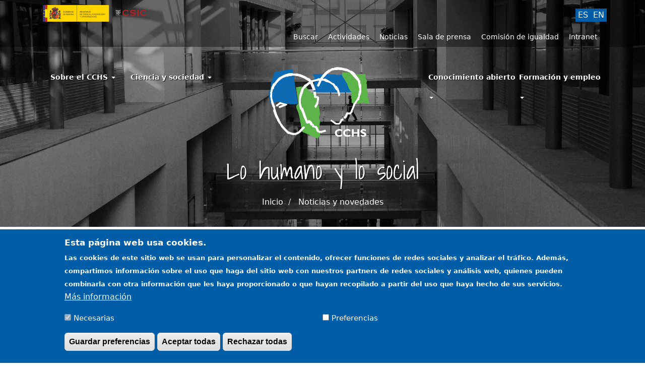

--- FILE ---
content_type: text/html; charset=UTF-8
request_url: https://www.ih.csic.es/es/news/topic?page=3
body_size: 10487
content:


<!-- THEME DEBUG -->
<!-- THEME HOOK: 'html' -->
<!-- FILE NAME SUGGESTIONS:
   * html--news--topic.html.twig
   * html--news.html.twig
   x html.html.twig
-->
<!-- BEGIN OUTPUT from 'themes/custom/cchs/templates/system/html.html.twig' -->
<!DOCTYPE html>
<html  lang="es" dir="ltr" prefix="content: http://purl.org/rss/1.0/modules/content/  dc: http://purl.org/dc/terms/  foaf: http://xmlns.com/foaf/0.1/  og: http://ogp.me/ns#  rdfs: http://www.w3.org/2000/01/rdf-schema#  schema: http://schema.org/  sioc: http://rdfs.org/sioc/ns#  sioct: http://rdfs.org/sioc/types#  skos: http://www.w3.org/2004/02/skos/core#  xsd: http://www.w3.org/2001/XMLSchema# ">
  <head>
    <meta charset="utf-8" />
<link rel="canonical" href="https://www.ih.csic.es/es/news/topic" />
<meta name="Generator" content="Drupal 9 (https://www.drupal.org)" />
<meta name="MobileOptimized" content="width" />
<meta name="HandheldFriendly" content="true" />
<meta name="viewport" content="width=device-width, initial-scale=1.0" />
<style>div#sliding-popup, div#sliding-popup .eu-cookie-withdraw-banner, .eu-cookie-withdraw-tab {background: #005da8} div#sliding-popup.eu-cookie-withdraw-wrapper { background: transparent; } #sliding-popup h1, #sliding-popup h2, #sliding-popup h3, #sliding-popup p, #sliding-popup label, #sliding-popup div, .eu-cookie-compliance-more-button, .eu-cookie-compliance-secondary-button, .eu-cookie-withdraw-tab { color: #ffffff;} .eu-cookie-withdraw-tab { border-color: #ffffff;}</style>
<link rel="icon" href="/themes/custom/cchs/favicon.ico" type="image/png" />

    <title>Noticias y novedades | Centro de Ciencias Humanas y Sociales</title>
    <link rel="stylesheet" media="all" href="/core/modules/system/css/components/align.module.css?t8uwp2" />
<link rel="stylesheet" media="all" href="/core/modules/system/css/components/fieldgroup.module.css?t8uwp2" />
<link rel="stylesheet" media="all" href="/core/modules/system/css/components/container-inline.module.css?t8uwp2" />
<link rel="stylesheet" media="all" href="/core/modules/system/css/components/clearfix.module.css?t8uwp2" />
<link rel="stylesheet" media="all" href="/core/modules/system/css/components/details.module.css?t8uwp2" />
<link rel="stylesheet" media="all" href="/core/modules/system/css/components/hidden.module.css?t8uwp2" />
<link rel="stylesheet" media="all" href="/core/modules/system/css/components/item-list.module.css?t8uwp2" />
<link rel="stylesheet" media="all" href="/core/modules/system/css/components/js.module.css?t8uwp2" />
<link rel="stylesheet" media="all" href="/core/modules/system/css/components/nowrap.module.css?t8uwp2" />
<link rel="stylesheet" media="all" href="/core/modules/system/css/components/position-container.module.css?t8uwp2" />
<link rel="stylesheet" media="all" href="/core/modules/system/css/components/progress.module.css?t8uwp2" />
<link rel="stylesheet" media="all" href="/core/modules/system/css/components/reset-appearance.module.css?t8uwp2" />
<link rel="stylesheet" media="all" href="/core/modules/system/css/components/resize.module.css?t8uwp2" />
<link rel="stylesheet" media="all" href="/core/modules/system/css/components/sticky-header.module.css?t8uwp2" />
<link rel="stylesheet" media="all" href="/core/modules/system/css/components/system-status-counter.css?t8uwp2" />
<link rel="stylesheet" media="all" href="/core/modules/system/css/components/system-status-report-counters.css?t8uwp2" />
<link rel="stylesheet" media="all" href="/core/modules/system/css/components/system-status-report-general-info.css?t8uwp2" />
<link rel="stylesheet" media="all" href="/core/modules/system/css/components/tablesort.module.css?t8uwp2" />
<link rel="stylesheet" media="all" href="/core/modules/system/css/components/tree-child.module.css?t8uwp2" />
<link rel="stylesheet" media="all" href="https://cchs.csic.es/sites/default/files/css/menu_icons_1768398087.css?t8uwp2" />
<link rel="stylesheet" media="all" href="/core/modules/views/css/views.module.css?t8uwp2" />
<link rel="stylesheet" media="all" href="/modules/contrib/blazy/css/blazy.css?t8uwp2" />
<link rel="stylesheet" media="all" href="/modules/contrib/eu_cookie_compliance/css/eu_cookie_compliance.css?t8uwp2" />
<link rel="stylesheet" media="all" href="/modules/contrib/back_to_top/css/back_to_top.css?t8uwp2" />
<link rel="stylesheet" media="all" href="/modules/contrib/social_media_links/css/social_media_links.theme.css?t8uwp2" />
<link rel="stylesheet" media="all" href="https://cdn.jsdelivr.net/npm/bootstrap@3.4.1/dist/css/bootstrap.css" integrity="sha256-0XAFLBbK7DgQ8t7mRWU5BF2OMm9tjtfH945Z7TTeNIo=" crossorigin="anonymous" />
<link rel="stylesheet" media="all" href="https://cdn.jsdelivr.net/npm/@unicorn-fail/drupal-bootstrap-styles@0.0.2/dist/3.4.0/8.x-3.x/drupal-bootstrap.css" integrity="sha512-j4mdyNbQqqp+6Q/HtootpbGoc2ZX0C/ktbXnauPFEz7A457PB6le79qasOBVcrSrOBtGAm0aVU2SOKFzBl6RhA==" crossorigin="anonymous" />
<link rel="stylesheet" media="all" href="/themes/custom/cchs/css/style.css?t8uwp2" />
<link rel="stylesheet" media="all" href="/sites/default/files/asset_injector/css/documentos_de_trabajo_ipp-949035b0e21d86f2b5c1c35fd0978e7b.css?t8uwp2" />
<link rel="stylesheet" media="all" href="/sites/default/files/asset_injector/css/footer_pie_de_pagina-62833d101c0f404ff7610a69381ef1f0.css?t8uwp2" />
<link rel="stylesheet" media="all" href="/sites/default/files/asset_injector/css/iegd_portada_formacion-8d3b59d440dca0ff898af5f900ebf027.css?t8uwp2" />
<link rel="stylesheet" media="all" href="/sites/default/files/asset_injector/css/titulo_blanco_portada_ilc-fc6c42a78fbdfd3e3a9516db5ef7d99f.css?t8uwp2" />

    <script src="https://use.fontawesome.com/releases/v6.1.0/js/all.js" defer crossorigin="anonymous"></script>
<script src="https://use.fontawesome.com/releases/v6.1.0/js/v4-shims.js" defer crossorigin="anonymous"></script>

  </head>
  <body class="cchs path-news has-glyphicons path-topic?page=3">
    
    

<!-- THEME DEBUG -->
<!-- THEME HOOK: 'off_canvas_page_wrapper' -->
<!-- BEGIN OUTPUT from 'core/modules/system/templates/off-canvas-page-wrapper.html.twig' -->
  <div class="dialog-off-canvas-main-canvas" data-off-canvas-main-canvas>
    

<!-- THEME DEBUG -->
<!-- THEME HOOK: 'page' -->
<!-- FILE NAME SUGGESTIONS:
   * page--news--topic.html.twig
   * page--news.html.twig
   x page.html.twig
-->
<!-- BEGIN OUTPUT from 'themes/custom/cchs/templates/system/page.html.twig' -->
            
                <header class="navbar navbar-default container-fluid" id="navbar" role="banner">
        <a href="#region-main-content" class="visually-hidden focusable skip-link">
          Pasar al contenido principal
        </a>
                          <div class="navigation-mobile-header">
                          

<!-- THEME DEBUG -->
<!-- THEME HOOK: 'region' -->
<!-- FILE NAME SUGGESTIONS:
   * region--mobile-header.html.twig
   x region.html.twig
-->
<!-- BEGIN OUTPUT from 'themes/contrib/bootstrap/templates/system/region.html.twig' -->
  <div class="region region-mobile-header">
    

<!-- THEME DEBUG -->
<!-- THEME HOOK: 'block' -->
<!-- FILE NAME SUGGESTIONS:
   * block--imagelefttop-3.html.twig
   * block--cchs-blocks-image-left-block.html.twig
   * block--cchs-blocks.html.twig
   x block.html.twig
-->
<!-- BEGIN OUTPUT from 'themes/contrib/bootstrap/templates/block/block.html.twig' -->
<section id="block-imagelefttop-3" class="block block-cchs-blocks block-cchs-blocks-image-left-block clearfix">
  
    

      

<!-- THEME DEBUG -->
<!-- THEME HOOK: 'image_style' -->
<!-- BEGIN OUTPUT from 'core/modules/image/templates/image-style.html.twig' -->


<!-- THEME DEBUG -->
<!-- THEME HOOK: 'image' -->
<!-- BEGIN OUTPUT from 'themes/contrib/bootstrap/templates/system/image.html.twig' -->
<img src="/sites/default/files/styles/medium/public/managed/logo_csic-habitual%20%281%29.png?itok=sBZ56Ybm" alt="" typeof="foaf:Image" class="img-responsive" />

<!-- END OUTPUT from 'themes/contrib/bootstrap/templates/system/image.html.twig' -->



<!-- END OUTPUT from 'core/modules/image/templates/image-style.html.twig' -->


  </section>


<!-- END OUTPUT from 'themes/contrib/bootstrap/templates/block/block.html.twig' -->



<!-- THEME DEBUG -->
<!-- THEME HOOK: 'block' -->
<!-- FILE NAME SUGGESTIONS:
   * block--sitebranding-8.html.twig
   x block--system-branding-block.html.twig
   * block--system.html.twig
   * block.html.twig
-->
<!-- BEGIN OUTPUT from 'themes/contrib/bootstrap/templates/block/block--system-branding-block.html.twig' -->
      <a class="logo navbar-btn pull-left" href="/es" title="Inicio" rel="home">
      <img src="/sites/default/files/logo_cchs_blanco.png" alt="Inicio" />
    </a>
      
<!-- END OUTPUT from 'themes/contrib/bootstrap/templates/block/block--system-branding-block.html.twig' -->


  </div>

<!-- END OUTPUT from 'themes/contrib/bootstrap/templates/system/region.html.twig' -->


                      <button type="button" class="navbar-toggle" data-toggle="collapse" data-target="#navbar-collapse" aria-label="Main menu">
            <span class="sr-only">Toggle navigation</span>
            <span class="icon-bar line-top"></span>
            <span class="icon-bar line-middle"></span>
            <span class="icon-bar line-bottom"></span>
          </button>
          </div>
          <div class="principal-nav" id="navbar-collapse">

            <div class="navigation-row">
              <div class="navigation row" role="navigation">
                <div>
                  <div class="navigation-left col-sm-3">
                                          <div class="navigation-left-top">
                        

<!-- THEME DEBUG -->
<!-- THEME HOOK: 'region' -->
<!-- FILE NAME SUGGESTIONS:
   * region--navigation-left-top.html.twig
   x region.html.twig
-->
<!-- BEGIN OUTPUT from 'themes/contrib/bootstrap/templates/system/region.html.twig' -->
  <div class="region region-navigation-left-top">
    

<!-- THEME DEBUG -->
<!-- THEME HOOK: 'block' -->
<!-- FILE NAME SUGGESTIONS:
   * block--imagelefttop.html.twig
   * block--cchs-blocks-image-left-block.html.twig
   * block--cchs-blocks.html.twig
   x block.html.twig
-->
<!-- BEGIN OUTPUT from 'themes/contrib/bootstrap/templates/block/block.html.twig' -->
<section id="block-imagelefttop" class="img-left-cchs block block-cchs-blocks block-cchs-blocks-image-left-block clearfix">
  
    

      

<!-- THEME DEBUG -->
<!-- THEME HOOK: 'image_style' -->
<!-- BEGIN OUTPUT from 'core/modules/image/templates/image-style.html.twig' -->


<!-- THEME DEBUG -->
<!-- THEME HOOK: 'image' -->
<!-- BEGIN OUTPUT from 'themes/contrib/bootstrap/templates/system/image.html.twig' -->
<img src="/sites/default/files/styles/medium/public/managed/logo_mciu_CCHS_0.png?itok=V7LZ1eXE" alt="" typeof="foaf:Image" class="img-responsive" />

<!-- END OUTPUT from 'themes/contrib/bootstrap/templates/system/image.html.twig' -->



<!-- END OUTPUT from 'core/modules/image/templates/image-style.html.twig' -->


  </section>


<!-- END OUTPUT from 'themes/contrib/bootstrap/templates/block/block.html.twig' -->


  </div>

<!-- END OUTPUT from 'themes/contrib/bootstrap/templates/system/region.html.twig' -->


                      </div>
                                      </div>
                  <div class="navigation-right col-sm-9">
                                          <div class="navigation-right-top">
                        

<!-- THEME DEBUG -->
<!-- THEME HOOK: 'region' -->
<!-- FILE NAME SUGGESTIONS:
   * region--navigation-right-top.html.twig
   x region.html.twig
-->
<!-- BEGIN OUTPUT from 'themes/contrib/bootstrap/templates/system/region.html.twig' -->
  <div class="region region-navigation-right-top">
    

<!-- THEME DEBUG -->
<!-- THEME HOOK: 'block' -->
<!-- FILE NAME SUGGESTIONS:
   * block--alternadordeidiomatextodelainterfaz.html.twig
   * block--language-block--language-interface.html.twig
   * block--language-block.html.twig
   * block--language.html.twig
   x block.html.twig
-->
<!-- BEGIN OUTPUT from 'themes/contrib/bootstrap/templates/block/block.html.twig' -->
<section class="language-switcher-language-url block block-language block-language-blocklanguage-interface clearfix" id="block-alternadordeidiomatextodelainterfaz" role="navigation">
  
    

      

<!-- THEME DEBUG -->
<!-- THEME HOOK: 'links__language_block' -->
<!-- FILE NAME SUGGESTIONS:
   * links--language-block.html.twig
   x links.html.twig
-->
<!-- BEGIN OUTPUT from 'themes/contrib/bootstrap/templates/system/links.html.twig' -->
<ul class="links"><li hreflang="es" data-drupal-link-query="{&quot;page&quot;:&quot;3&quot;}" data-drupal-link-system-path="news/topic" class="es is-active"><a href="/es/news/topic?page=3" class="language-link is-active" hreflang="es" data-drupal-link-query="{&quot;page&quot;:&quot;3&quot;}" data-drupal-link-system-path="news/topic">ES</a></li><li hreflang="en" data-drupal-link-query="{&quot;page&quot;:&quot;3&quot;}" data-drupal-link-system-path="news/topic" class="en"><a href="/en/news/topic?page=3" class="language-link" hreflang="en" data-drupal-link-query="{&quot;page&quot;:&quot;3&quot;}" data-drupal-link-system-path="news/topic">EN</a></li></ul>
<!-- END OUTPUT from 'themes/contrib/bootstrap/templates/system/links.html.twig' -->


  </section>


<!-- END OUTPUT from 'themes/contrib/bootstrap/templates/block/block.html.twig' -->



<!-- THEME DEBUG -->
<!-- THEME HOOK: 'block' -->
<!-- FILE NAME SUGGESTIONS:
   * block--topmenu-2.html.twig
   * block--system-menu-block--top-menu.html.twig
   x block--system-menu-block.html.twig
   * block--system.html.twig
   * block.html.twig
-->
<!-- BEGIN OUTPUT from 'themes/custom/cchs/templates/system/block--system-menu-block.html.twig' -->
<nav role="navigation" aria-labelledby="block-topmenu-2-menu" id="block-topmenu-2" class="menu-top-cch">
            
  <p class="visually-hidden" id="block-topmenu-2-menu">Top Menu</p>
  

        

<!-- THEME DEBUG -->
<!-- THEME HOOK: 'menu__top_menu' -->
<!-- FILE NAME SUGGESTIONS:
   * menu--top-menu.html.twig
   x menu.html.twig
-->
<!-- BEGIN OUTPUT from 'themes/contrib/bootstrap/templates/menu/menu.html.twig' -->

      <ul class="menu menu--top-menu nav">
                      <li class="menu-icon menu-icon-35126 first">
                                        <a href="/es/buscar" data-drupal-link-system-path="buscar">Buscar</a>
              </li>
                      <li class="menu-icon menu-icon-34630">
                                        <a href="/es/events/upcoming" data-drupal-link-system-path="events/upcoming">Actividades</a>
              </li>
                      <li class="menu-icon menu-icon-34628">
                                        <a href="/es/news/cchs" data-drupal-link-system-path="news/cchs">Noticias</a>
              </li>
                      <li class="menu-icon menu-icon-34629">
                                        <a href="/es/media-news" data-drupal-link-system-path="media-news">Sala de prensa</a>
              </li>
                      <li class="menu-icon menu-icon-35132">
                                        <a href="/es/comision-de-igualdad" data-drupal-link-system-path="node/298368">Comisión de igualdad</a>
              </li>
                      <li class="menu-icon menu-icon-34632 last">
                                        <a href="https://cas.csic.es/login?service=https%3A//intranet.cchs.csic.es/es/casservice">Intranet</a>
              </li>
        </ul>
  

<!-- END OUTPUT from 'themes/contrib/bootstrap/templates/menu/menu.html.twig' -->


  </nav>

<!-- END OUTPUT from 'themes/custom/cchs/templates/system/block--system-menu-block.html.twig' -->


  </div>

<!-- END OUTPUT from 'themes/contrib/bootstrap/templates/system/region.html.twig' -->


                      </div>
                                      </div>
                </div>
              </div>

            </div>

            <div class="navigation-parent" id="nav-parent">
              <div class="navigation">
                <div class="navigation-left-main col-sm-4">
                  

<!-- THEME DEBUG -->
<!-- THEME HOOK: 'region' -->
<!-- FILE NAME SUGGESTIONS:
   * region--navigation-left.html.twig
   x region.html.twig
-->
<!-- BEGIN OUTPUT from 'themes/contrib/bootstrap/templates/system/region.html.twig' -->
  <div class="region region-navigation-left">
    

<!-- THEME DEBUG -->
<!-- THEME HOOK: 'block' -->
<!-- FILE NAME SUGGESTIONS:
   * block--menuleftcchs.html.twig
   * block--system-menu-block--menu-left-cchs.html.twig
   x block--system-menu-block.html.twig
   * block--system.html.twig
   * block.html.twig
-->
<!-- BEGIN OUTPUT from 'themes/custom/cchs/templates/system/block--system-menu-block.html.twig' -->
<nav role="navigation" aria-labelledby="block-menuleftcchs-menu" id="block-menuleftcchs" class="menu-left-cchs">
            
  <p class="visually-hidden" id="block-menuleftcchs-menu">Menu left cchs</p>
  

        

<!-- THEME DEBUG -->
<!-- THEME HOOK: 'menu__menu_left_cchs' -->
<!-- FILE NAME SUGGESTIONS:
   * menu--menu-left-cchs.html.twig
   x menu.html.twig
-->
<!-- BEGIN OUTPUT from 'themes/contrib/bootstrap/templates/menu/menu.html.twig' -->

      <ul class="menu menu--menu-left-cchs nav">
                      <li class="menu-icon menu-icon-34633 expanded dropdown first">
                                                                    <a href="" class="dropdown-toggle" data-toggle="dropdown">Sobre el CCHS <span class="caret"></span></a>
                        <ul class="dropdown-menu">
                      <li class="menu-icon menu-icon-34693 first">
                                        <a href="/es/cchs" data-drupal-link-system-path="node/29234">¿Quiénes somos?</a>
              </li>
                      <li class="menu-icon menu-icon-34689">
                                        <a href="/es/org-structure" data-drupal-link-system-path="org-structure">Estructura organizativa</a>
              </li>
                      <li class="menu-icon menu-icon-34688">
                                        <a href="/es/equipo-direccion-cchs" data-drupal-link-system-path="node/29235">Equipo directivo</a>
              </li>
                      <li class="menu-icon menu-icon-34692">
                                        <a href="/es/all-staff" data-drupal-link-system-path="all-staff">Directorio de personas</a>
              </li>
                      <li class="menu-icon menu-icon-34638">
                                        <a href="/es/plan-de-acogida" data-drupal-link-system-path="node/298369">Plan de acogida</a>
              </li>
                      <li class="menu-icon menu-icon-34637">
                                        <a href="/es/comision-de-igualdad" data-drupal-link-system-path="node/298368">Comisión de igualdad</a>
              </li>
                      <li class="menu-icon menu-icon-34634">
                                        <a href="https://www.csic.es/es/investigacion/catalogo-de-servicios-cientifico-tecnico">Catálogo de servicios científico-técnicos</a>
              </li>
                      <li class="menu-icon menu-icon-35093">
                                        <a href="http://biblioteca.cchs.csic.es" title="Biblioteca Tomás Navarro Tomás">Biblioteca Tomás Navarro Tomás</a>
              </li>
                      <li class="menu-icon menu-icon-34989">
                                        <a href="/en/activity-indicators">Indicadores de Actividad</a>
              </li>
                      <li class="menu-icon menu-icon-34691">
                                        <a href="/es/partners" data-drupal-link-system-path="partners">Colaboraciones y entidades asociadas</a>
              </li>
                      <li class="menu-icon menu-icon-34933 last">
                                        <a href="/en/location">Cómo llegar</a>
              </li>
        </ul>
  
              </li>
                      <li class="menu-icon menu-icon-34669 expanded dropdown last">
                                                                    <a href="" class="dropdown-toggle" data-toggle="dropdown">Ciencia y sociedad <span class="caret"></span></a>
                        <ul class="dropdown-menu">
                      <li class="menu-icon menu-icon-34670 expanded dropdown first">
                                        <a href="/es/divulgacion" data-drupal-link-system-path="node/298392">Divulgación</a>
                        <ul class="dropdown-menu">
                      <li class="menu-icon menu-icon-34972 first">
                                        <a href="/es/visitas-colectivas" data-drupal-link-system-path="node/298637">Visitas colectivas</a>
              </li>
                      <li class="menu-icon menu-icon-34973">
                                        <a href="/es/eventos-de-divulgacion" data-drupal-link-system-path="node/298641">Eventos de divulgación</a>
              </li>
                      <li class="menu-icon menu-icon-34974">
                                        <a href="/es/proyectos-divulgativos" data-drupal-link-system-path="node/298645">Proyectos divulgativos</a>
              </li>
                      <li class="menu-icon menu-icon-34975">
                                        <a href="/es/unidades-didacticas" data-drupal-link-system-path="node/298648">Unidades didácticas</a>
              </li>
                      <li class="menu-icon menu-icon-34976">
                                        <a href="/es/efemerides" data-drupal-link-system-path="node/298685">Efemérides</a>
              </li>
                      <li class="menu-icon menu-icon-34991 last">
                                        <a href="/es/videos-podcast" data-drupal-link-system-path="node/298674">Vídeos y Podcast</a>
              </li>
        </ul>
  
              </li>
                      <li class="menu-icon menu-icon-34671">
                                        <a href="/es/comunicacion" data-drupal-link-system-path="node/298394">Comunicación</a>
              </li>
                      <li class="menu-icon menu-icon-34673 expanded dropdown">
                                        <a href="/es/publications" data-drupal-link-system-path="publications">Publicaciones</a>
                        <ul class="dropdown-menu">
                      <li class="menu-icon menu-icon-35097 first">
                                        <a href="/es/publications?type=193" data-drupal-link-query="{&quot;type&quot;:&quot;193&quot;}" data-drupal-link-system-path="publications">Revistas</a>
              </li>
                      <li class="menu-icon menu-icon-35098 last">
                                        <a href="/es/publications?type=192" data-drupal-link-query="{&quot;type&quot;:&quot;192&quot;}" data-drupal-link-system-path="publications">Colecciones</a>
              </li>
        </ul>
  
              </li>
                      <li class="menu-icon menu-icon-34674">
                                        <a href="/es/educacion-cientifica" data-drupal-link-system-path="node/298370">Educación científica</a>
              </li>
                      <li class="menu-icon menu-icon-34675">
                                        <a href="/es/etica" data-drupal-link-system-path="node/298371">Ética</a>
              </li>
                      <li class="menu-icon menu-icon-34677 expanded dropdown last">
                                        <a href="/es/transferencia-csic" data-drupal-link-system-path="node/298653">Transferencia</a>
                        <ul class="dropdown-menu">
                      <li class="menu-icon menu-icon-34962 first">
                                        <a href="/es/transferencia-csic" data-drupal-link-system-path="node/298653">Transferencia en el CSIC</a>
              </li>
                      <li class="menu-icon menu-icon-34963">
                                        <a href="/es/fgcsic" data-drupal-link-system-path="node/298654">FGCSIC</a>
              </li>
                      <li class="menu-icon menu-icon-34964 last">
                                        <a href="/es/humanidades-ciencias-sociales-fgcsic" data-drupal-link-system-path="node/298655">Transferencia en Humanidades y CC. Sociales</a>
              </li>
        </ul>
  
              </li>
        </ul>
  
              </li>
        </ul>
  

<!-- END OUTPUT from 'themes/contrib/bootstrap/templates/menu/menu.html.twig' -->


  </nav>

<!-- END OUTPUT from 'themes/custom/cchs/templates/system/block--system-menu-block.html.twig' -->


  </div>

<!-- END OUTPUT from 'themes/contrib/bootstrap/templates/system/region.html.twig' -->


                </div>
                <div class="navigation-center col-sm-4">
                  

<!-- THEME DEBUG -->
<!-- THEME HOOK: 'region' -->
<!-- FILE NAME SUGGESTIONS:
   * region--navigation-center.html.twig
   x region.html.twig
-->
<!-- BEGIN OUTPUT from 'themes/contrib/bootstrap/templates/system/region.html.twig' -->
  <div class="region region-navigation-center">
    

<!-- THEME DEBUG -->
<!-- THEME HOOK: 'block' -->
<!-- FILE NAME SUGGESTIONS:
   * block--sitebranding.html.twig
   x block--system-branding-block.html.twig
   * block--system.html.twig
   * block.html.twig
-->
<!-- BEGIN OUTPUT from 'themes/contrib/bootstrap/templates/block/block--system-branding-block.html.twig' -->
      <a class="logo navbar-btn pull-left" href="/es" title="Inicio" rel="home">
      <img src="/sites/default/files/logo_cchs_blanco.png" alt="Inicio" />
    </a>
      
<!-- END OUTPUT from 'themes/contrib/bootstrap/templates/block/block--system-branding-block.html.twig' -->


  </div>

<!-- END OUTPUT from 'themes/contrib/bootstrap/templates/system/region.html.twig' -->


                </div>
                <div class="navigation-right-main col-sm-4">
                  

<!-- THEME DEBUG -->
<!-- THEME HOOK: 'region' -->
<!-- FILE NAME SUGGESTIONS:
   * region--navigation-right.html.twig
   x region.html.twig
-->
<!-- BEGIN OUTPUT from 'themes/contrib/bootstrap/templates/system/region.html.twig' -->
  <div class="region region-navigation-right">
    

<!-- THEME DEBUG -->
<!-- THEME HOOK: 'block' -->
<!-- FILE NAME SUGGESTIONS:
   * block--menurightcchsconocimientoabierto.html.twig
   * block--system-menu-block--menu-right-cchs-conocimiento-abi.html.twig
   x block--system-menu-block.html.twig
   * block--system.html.twig
   * block.html.twig
-->
<!-- BEGIN OUTPUT from 'themes/custom/cchs/templates/system/block--system-menu-block.html.twig' -->
<nav role="navigation" aria-labelledby="block-menurightcchsconocimientoabierto-menu" id="block-menurightcchsconocimientoabierto">
            
  <p class="visually-hidden" id="block-menurightcchsconocimientoabierto-menu">menu right cchs conocimiento abierto</p>
  

        

<!-- THEME DEBUG -->
<!-- THEME HOOK: 'menu__menu_right_cchs_conocimiento_abi' -->
<!-- FILE NAME SUGGESTIONS:
   x menu--menu-right-cchs-conocimiento-abi.html.twig
   x menu--menu-right-cchs-conocimiento-abi.html.twig
   * menu.html.twig
-->
<!-- BEGIN OUTPUT from 'themes/custom/cchs/templates/system/menu--menu-right-cchs-conocimiento-abi.html.twig' -->

      <ul class="menu menu--menu-right-cchs-conocimiento-abi nav">
                              <li class="menu-icon menu-icon-34648 expanded dropdown first">
                                                                                                <a href="">Conocimiento abierto</a>
                    <a href="#"  class="dropdown-toggle" data-toggle="dropdown"><span class="caret"></span></a>
                                      <ul class="dropdown-menu">
                              <li class="menu-icon menu-icon-34649 first">
                                                  <a href="/es/ciencia-abierta" data-drupal-link-system-path="node/298374">Ciencia abierta</a>
                            </li>
                              <li class="menu-icon menu-icon-34651">
                                                  <a href="/es/humanidades-dig" data-drupal-link-system-path="node/298651">HHSSDA</a>
                            </li>
                              <li class="menu-icon menu-icon-34652">
                                                  <a href="/es/acceso-abierto" data-drupal-link-system-path="node/298349">Acceso abierto</a>
                            </li>
                              <li class="menu-icon menu-icon-35055">
                                                  <a href="/es/ciencia-ciudadana" data-drupal-link-system-path="node/298397">Ciencia ciudadana</a>
                            </li>
                              <li class="menu-icon menu-icon-34653">
                                                  <a href="/es/buscador-revistas" data-drupal-link-system-path="node/298351">Buscador revistas</a>
                            </li>
                              <li class="menu-icon menu-icon-34654">
                                                  <a href="/es/digital-csic" data-drupal-link-system-path="node/298350">Digital.CSIC</a>
                            </li>
                              <li class="menu-icon menu-icon-34655">
                                                  <a href="/es/indices-csic" data-drupal-link-system-path="node/298375">ÍnDICEs CSIC</a>
                            </li>
                              <li class="menu-icon menu-icon-34656">
                                                  <a href="/es/latindex" data-drupal-link-system-path="node/298376">Latindex</a>
                            </li>
                              <li class="menu-icon menu-icon-34658">
                                                  <a href="/es/fondos-digitalizados-simurg" data-drupal-link-system-path="node/298378">Fondos digitalizados (SIMURG)</a>
                            </li>
                              <li class="menu-icon menu-icon-34659 last">
                                                  <a href="/es/webpage" data-drupal-link-system-path="webpage">Estantería de webs</a>
                            </li>
          </ul>
  
                  </li>
                              <li class="menu-icon menu-icon-34992 expanded dropdown last">
                                                                                                <a href="/es/formacion-empleo" data-drupal-link-system-path="node/298656">Formación y empleo</a>
                    <a href="#"  class="dropdown-toggle" data-toggle="dropdown"><span class="caret"></span></a>
                                      <ul class="dropdown-menu">
                              <li class="menu-icon menu-icon-34993 first">
                                                  <a href="/es/job-offers" data-drupal-link-system-path="job-offers">Ofertas de empleo y becas</a>
                            </li>
                              <li class="menu-icon menu-icon-34994">
                                                  <a href="/es/formacion-csic-cchs" data-drupal-link-system-path="node/298657">Formación</a>
                            </li>
                              <li class="menu-icon menu-icon-35067 last">
                                                  <a href="/es/oposiciones-concursos-personal-funcionario" data-drupal-link-system-path="oposiciones-concursos-personal-funcionario">Oposiciones y concursos para personal funcionario en el CCHS</a>
                            </li>
          </ul>
  
                  </li>
          </ul>
  

<!-- END OUTPUT from 'themes/custom/cchs/templates/system/menu--menu-right-cchs-conocimiento-abi.html.twig' -->


  </nav>

<!-- END OUTPUT from 'themes/custom/cchs/templates/system/block--system-menu-block.html.twig' -->


  </div>

<!-- END OUTPUT from 'themes/contrib/bootstrap/templates/system/region.html.twig' -->


                </div>
              </div>
            </div>
                                                    </div>
      </header>

            <div class="bg_image_pages">
      <img src="/sites/default/files/background-header/Slider-institutos_1.jpg">
              <p class="slide-subtitle">Lo humano y lo social<p>
            

<!-- THEME DEBUG -->
<!-- THEME HOOK: 'block' -->
<!-- FILE NAME SUGGESTIONS:
   * block--system-breadcrumb-block.html.twig
   x block--system.html.twig
   * block.html.twig
-->
<!-- BEGIN OUTPUT from 'themes/contrib/bootstrap/templates/block/block--system.html.twig' -->
  

<!-- THEME DEBUG -->
<!-- THEME HOOK: 'breadcrumb' -->
<!-- BEGIN OUTPUT from 'themes/custom/cchs/templates/system/breadcrumb.html.twig' -->

  <ol class="breadcrumb container" aria-label="current position" role="navigation">
                            <li >
                          <a href="/es">Inicio</a>
                      </li>
                                          <li >
                          <a aria-current="page">Noticias y novedades</a>
                      </li>
                    </ol>

<!-- END OUTPUT from 'themes/custom/cchs/templates/system/breadcrumb.html.twig' -->



<!-- END OUTPUT from 'themes/contrib/bootstrap/templates/block/block--system.html.twig' -->


    </div>
    <div role="main" class="main-container-page container-fluid js-quickedit-main-content">
    <div class="row">
                              <div class="col-sm-12" role="heading" aria-level="1">
            

<!-- THEME DEBUG -->
<!-- THEME HOOK: 'region' -->
<!-- FILE NAME SUGGESTIONS:
   * region--header.html.twig
   x region.html.twig
-->
<!-- BEGIN OUTPUT from 'themes/contrib/bootstrap/templates/system/region.html.twig' -->
  <div class="region region-header">
    

<!-- THEME DEBUG -->
<!-- THEME HOOK: 'block' -->
<!-- FILE NAME SUGGESTIONS:
   * block--cchs-messages.html.twig
   x block--system-messages-block.html.twig
   * block--system.html.twig
   * block.html.twig
-->
<!-- BEGIN OUTPUT from 'core/modules/system/templates/block--system-messages-block.html.twig' -->
<div data-drupal-messages-fallback class="hidden"></div>

<!-- END OUTPUT from 'core/modules/system/templates/block--system-messages-block.html.twig' -->


  </div>

<!-- END OUTPUT from 'themes/contrib/bootstrap/templates/system/region.html.twig' -->


          </div>
                                            <section class="col-sm-12">
                                          

<!-- THEME DEBUG -->
<!-- THEME HOOK: 'region' -->
<!-- FILE NAME SUGGESTIONS:
   * region--content.html.twig
   x region.html.twig
-->
<!-- BEGIN OUTPUT from 'themes/contrib/bootstrap/templates/system/region.html.twig' -->
  <div class="region region-content">
    

<!-- THEME DEBUG -->
<!-- THEME HOOK: 'block' -->
<!-- FILE NAME SUGGESTIONS:
   * block--cchs-theme-system-main.html.twig
   * block--system-main-block.html.twig
   x block--system.html.twig
   * block.html.twig
-->
<!-- BEGIN OUTPUT from 'themes/contrib/bootstrap/templates/block/block--system.html.twig' -->
  

<!-- THEME DEBUG -->
<!-- THEME HOOK: 'container' -->
<!-- BEGIN OUTPUT from 'themes/contrib/bootstrap/templates/system/container.html.twig' -->
<div class="views-element-container form-group">

<!-- THEME DEBUG -->
<!-- THEME HOOK: 'views_view' -->
<!-- BEGIN OUTPUT from 'themes/contrib/bootstrap/templates/views/views-view.html.twig' -->
<div class="view view-articulos-novedad-noticia view-id-articulos_novedad_noticia view-display-id-page_1 js-view-dom-id-da5656b1a5eab7013f679345a7190d16a19b4956054fb65a1257e52045f6f0f2">
  
    
        <div class="view-filters form-group">
      

<!-- THEME DEBUG -->
<!-- THEME HOOK: 'form' -->
<!-- BEGIN OUTPUT from 'core/modules/system/templates/form.html.twig' -->
<form class="views-exposed-form" data-drupal-selector="views-exposed-form-articulos-novedad-noticia-page-1" action="/es/news/topic" method="get" id="views-exposed-form-articulos-novedad-noticia-page-1" accept-charset="UTF-8">
  

<!-- THEME DEBUG -->
<!-- THEME HOOK: 'views_exposed_form' -->
<!-- BEGIN OUTPUT from 'themes/contrib/bootstrap/templates/views/views-exposed-form.html.twig' -->
<div class="form--inline form-inline clearfix">
  

<!-- THEME DEBUG -->
<!-- THEME HOOK: 'form_element' -->
<!-- BEGIN OUTPUT from 'themes/contrib/bootstrap/templates/input/form-element.html.twig' -->
<div class="form-item js-form-item form-type-select js-form-type-select form-item-clasificacion js-form-item-clasificacion form-group">
      

<!-- THEME DEBUG -->
<!-- THEME HOOK: 'form_element_label' -->
<!-- BEGIN OUTPUT from 'themes/contrib/bootstrap/templates/input/form-element-label.html.twig' -->
<label for="edit-clasificacion" class="control-label">Clasificación</label>
<!-- END OUTPUT from 'themes/contrib/bootstrap/templates/input/form-element-label.html.twig' -->


  
  
  

<!-- THEME DEBUG -->
<!-- THEME HOOK: 'select' -->
<!-- BEGIN OUTPUT from 'themes/contrib/bootstrap/templates/input/select.html.twig' -->
<div class="select-wrapper"><select data-drupal-selector="edit-clasificacion" class="form-select form-control" id="edit-clasificacion" name="clasificacion"><option
            value="All" selected="selected">- Cualquiera -</option><option
            value="145">General</option><option
            value="92">Libros</option><option
            value="144">Revistas</option><option
            value="93">Artículos científicos</option><option
            value="94">Tesis</option><option
            value="95">Informes</option><option
            value="96">Premios</option><option
            value="97">Nombramientos</option><option
            value="98">Eventos</option><option
            value="99">Websites y productos digitales</option><option
            value="100">Divulgación</option><option
            value="101">Resultados de investigación</option><option
            value="102">Anuncios</option></select></div>
<!-- END OUTPUT from 'themes/contrib/bootstrap/templates/input/select.html.twig' -->



  
  
  </div>

<!-- END OUTPUT from 'themes/contrib/bootstrap/templates/input/form-element.html.twig' -->



<!-- THEME DEBUG -->
<!-- THEME HOOK: 'container' -->
<!-- BEGIN OUTPUT from 'themes/contrib/bootstrap/templates/system/container.html.twig' -->
<div data-drupal-selector="edit-actions" class="form-actions form-group js-form-wrapper form-wrapper" id="edit-actions">

<!-- THEME DEBUG -->
<!-- THEME HOOK: 'input__submit' -->
<!-- FILE NAME SUGGESTIONS:
   * input--submit.html.twig
   * input--button--submit.html.twig
   x input--button.html.twig
   * input.html.twig
-->
<!-- BEGIN OUTPUT from 'themes/contrib/bootstrap/templates/input/input--button.html.twig' -->
<button data-drupal-selector="edit-submit-articulos-novedad-noticia" class="button js-form-submit form-submit btn-default btn" type="submit" id="edit-submit-articulos-novedad-noticia" value="Filtrar" name="">Filtrar</button>
<!-- END OUTPUT from 'themes/contrib/bootstrap/templates/input/input--button.html.twig' -->

</div>

<!-- END OUTPUT from 'themes/contrib/bootstrap/templates/system/container.html.twig' -->


</div>

<!-- END OUTPUT from 'themes/contrib/bootstrap/templates/views/views-exposed-form.html.twig' -->


</form>

<!-- END OUTPUT from 'core/modules/system/templates/form.html.twig' -->


    </div>
    
  
      

<!-- THEME DEBUG -->
<!-- THEME HOOK: 'pager' -->
<!-- BEGIN OUTPUT from 'themes/contrib/bootstrap/templates/system/pager.html.twig' -->

<!-- END OUTPUT from 'themes/contrib/bootstrap/templates/system/pager.html.twig' -->


          </div>

<!-- END OUTPUT from 'themes/contrib/bootstrap/templates/views/views-view.html.twig' -->

</div>

<!-- END OUTPUT from 'themes/contrib/bootstrap/templates/system/container.html.twig' -->



<!-- END OUTPUT from 'themes/contrib/bootstrap/templates/block/block--system.html.twig' -->


  </div>

<!-- END OUTPUT from 'themes/contrib/bootstrap/templates/system/region.html.twig' -->


              </section>
                </div>
  </div>
      <footer class="footer container-fluid" role="contentinfo">
      <div class="container">
                          <div class="footer-bottom row">
                          <div class="footer-bottom-left col-sm-3">
                

<!-- THEME DEBUG -->
<!-- THEME HOOK: 'region' -->
<!-- FILE NAME SUGGESTIONS:
   * region--footer-bottom-left.html.twig
   x region.html.twig
-->
<!-- BEGIN OUTPUT from 'themes/contrib/bootstrap/templates/system/region.html.twig' -->
  <div class="region region-footer-bottom-left">
    

<!-- THEME DEBUG -->
<!-- THEME HOOK: 'block' -->
<!-- FILE NAME SUGGESTIONS:
   * block--imagewithtextforfooter.html.twig
   * block--cchs-blocks-image-text-cchs.html.twig
   * block--cchs-blocks.html.twig
   x block.html.twig
-->
<!-- BEGIN OUTPUT from 'themes/contrib/bootstrap/templates/block/block.html.twig' -->
<section id="block-imagewithtextforfooter" class="image-text-cchs block block-cchs-blocks block-cchs-blocks-image-text-cchs clearfix">
  
    

      

<!-- THEME DEBUG -->
<!-- THEME HOOK: 'image_style' -->
<!-- BEGIN OUTPUT from 'core/modules/image/templates/image-style.html.twig' -->


<!-- THEME DEBUG -->
<!-- THEME HOOK: 'image' -->
<!-- BEGIN OUTPUT from 'themes/contrib/bootstrap/templates/system/image.html.twig' -->
<img src="/sites/default/files/styles/medium/public/managed/logo_cchs_blanco.png?itok=K9XkASgA" alt="" typeof="foaf:Image" class="img-responsive" />

<!-- END OUTPUT from 'themes/contrib/bootstrap/templates/system/image.html.twig' -->



<!-- END OUTPUT from 'core/modules/image/templates/image-style.html.twig' -->

<p>El Centro de Ciencias Humanas y Sociales (CCHS) del Consejo Superior de Investigaciones Científicas está integrado por seis institutos de investigación.</p>
  </section>


<!-- END OUTPUT from 'themes/contrib/bootstrap/templates/block/block.html.twig' -->


  </div>

<!-- END OUTPUT from 'themes/contrib/bootstrap/templates/system/region.html.twig' -->


              </div>
                                      <div class="footer-bottom-center-left col-sm-3">
                

<!-- THEME DEBUG -->
<!-- THEME HOOK: 'region' -->
<!-- FILE NAME SUGGESTIONS:
   * region--footer-bottom-center-left.html.twig
   x region.html.twig
-->
<!-- BEGIN OUTPUT from 'themes/contrib/bootstrap/templates/system/region.html.twig' -->

<!-- END OUTPUT from 'themes/contrib/bootstrap/templates/system/region.html.twig' -->


              </div>
                                                  <div class="footer-bottom-right col-sm-3">
                

<!-- THEME DEBUG -->
<!-- THEME HOOK: 'region' -->
<!-- FILE NAME SUGGESTIONS:
   * region--footer-bottom-right.html.twig
   x region.html.twig
-->
<!-- BEGIN OUTPUT from 'themes/contrib/bootstrap/templates/system/region.html.twig' -->
  <div class="region region-footer-bottom-right">
    

<!-- THEME DEBUG -->
<!-- THEME HOOK: 'block' -->
<!-- FILE NAME SUGGESTIONS:
   * block--menufooter-2.html.twig
   * block--system-menu-block--menu-footer.html.twig
   x block--system-menu-block.html.twig
   * block--system.html.twig
   * block.html.twig
-->
<!-- BEGIN OUTPUT from 'themes/custom/cchs/templates/system/block--system-menu-block.html.twig' -->
<nav role="navigation" aria-labelledby="block-menufooter-2-menu" id="block-menufooter-2" class="menu-del-footer hola_hola">
      
  <p id="block-menufooter-2-menu">CCHS</p>
  

        

<!-- THEME DEBUG -->
<!-- THEME HOOK: 'menu__menu_footer' -->
<!-- FILE NAME SUGGESTIONS:
   * menu--menu-footer.html.twig
   x menu.html.twig
-->
<!-- BEGIN OUTPUT from 'themes/contrib/bootstrap/templates/menu/menu.html.twig' -->

      <ul class="menu menu--menu-footer nav">
                      <li class="menu-icon menu-icon-34679 first">
                                        <a href="https://sede.csic.gob.es/">Sede electrónica CSIC</a>
              </li>
                      <li class="menu-icon menu-icon-35094">
                                        <a href="/es/identidad-institucional" data-drupal-link-system-path="node/254174">Identidad institucional</a>
              </li>
                      <li class="menu-icon menu-icon-35095">
                                        <a href="/es/informacion-proveedores" title="Información para proveedores" data-drupal-link-system-path="node/297127">Información para proveedores</a>
              </li>
                      <li class="menu-icon menu-icon-35096">
                                        <a href="/es/article/concedida-ayuda-feder-traves-idae-centro-ciencias-humanas-sociales" title="Ayudas FEDER" data-drupal-link-system-path="node/309975">Ayudas FEDER</a>
              </li>
                      <li class="menu-icon menu-icon-35108">
                                        <a href="/en/funding-entities">Organismos financiadores</a>
              </li>
                      <li class="menu-icon menu-icon-35068">
                                        <a href="/es/contacto" data-drupal-link-system-path="node/298605">Contacto</a>
              </li>
                      <li class="menu-icon menu-icon-34937 last">
                                        <a href="/es/como-llegar">Cómo llegar</a>
              </li>
        </ul>
  

<!-- END OUTPUT from 'themes/contrib/bootstrap/templates/menu/menu.html.twig' -->


  </nav>

<!-- END OUTPUT from 'themes/custom/cchs/templates/system/block--system-menu-block.html.twig' -->


  </div>

<!-- END OUTPUT from 'themes/contrib/bootstrap/templates/system/region.html.twig' -->


              </div>
                      </div>
                          <div class="footer-out">
            

<!-- THEME DEBUG -->
<!-- THEME HOOK: 'region' -->
<!-- FILE NAME SUGGESTIONS:
   * region--footer-out.html.twig
   x region.html.twig
-->
<!-- BEGIN OUTPUT from 'themes/contrib/bootstrap/templates/system/region.html.twig' -->
  <div class="region region-footer-out">
    

<!-- THEME DEBUG -->
<!-- THEME HOOK: 'block' -->
<!-- FILE NAME SUGGESTIONS:
   * block--copyright.html.twig
   * block--block-content--514e9a6e-9590-4048-b3bb-01cefaffcc1a.html.twig
   * block--block-content.html.twig
   x block.html.twig
-->
<!-- BEGIN OUTPUT from 'themes/contrib/bootstrap/templates/block/block.html.twig' -->
<section id="block-copyright" class="centrar_copyright block block-block-content block-block-content514e9a6e-9590-4048-b3bb-01cefaffcc1a clearfix">
  
    

      

<!-- THEME DEBUG -->
<!-- THEME HOOK: 'field' -->
<!-- FILE NAME SUGGESTIONS:
   * field--block-content--body--basic.html.twig
   * field--block-content--body.html.twig
   * field--block-content--basic.html.twig
   * field--body.html.twig
   * field--text-with-summary.html.twig
   x field.html.twig
-->
<!-- BEGIN OUTPUT from 'themes/contrib/bootstrap/templates/field/field.html.twig' -->

            <div class="field field--name-body field--type-text-with-summary field--label-hidden field--item"><div class="footer-out">
<div>
<p>©Copyright 2026 Todos los derechos reservados</p>
</div>

<div class="iconos-redes-footer"><a href="https://twitter.com/CCHS_CSIC?ref_src=twsrc%5Egoogle%7Ctwcamp%5Eserp%7Ctwgr%5Eauthor" target="_blank"><i class="fab fa-twitter-square fa-3x"></i> </a></div>
</div>
</div>
      
<!-- END OUTPUT from 'themes/contrib/bootstrap/templates/field/field.html.twig' -->


  </section>


<!-- END OUTPUT from 'themes/contrib/bootstrap/templates/block/block.html.twig' -->


  </div>

<!-- END OUTPUT from 'themes/contrib/bootstrap/templates/system/region.html.twig' -->


          </div>
              </div>
    </footer>
  
<!-- END OUTPUT from 'themes/custom/cchs/templates/system/page.html.twig' -->


  </div>

<!-- END OUTPUT from 'core/modules/system/templates/off-canvas-page-wrapper.html.twig' -->


    
    <script type="application/json" data-drupal-selector="drupal-settings-json">{"path":{"baseUrl":"\/","scriptPath":null,"pathPrefix":"es\/","currentPath":"news\/topic","currentPathIsAdmin":false,"isFront":false,"currentLanguage":"es","currentQuery":{"page":"3"}},"pluralDelimiter":"\u0003","suppressDeprecationErrors":true,"ajaxPageState":{"libraries":"asset_injector\/css\/documentos_de_trabajo_ipp,asset_injector\/css\/footer_pie_de_pagina,asset_injector\/css\/iegd_portada_formacion,asset_injector\/css\/titulo_blanco_portada_ilc,back_to_top\/back_to_top_icon,back_to_top\/back_to_top_js,blazy\/bio.ajax,bootstrap\/popover,bootstrap\/theme,bootstrap\/tooltip,cchs\/global-script,cchs\/global-styling,eu_cookie_compliance\/eu_cookie_compliance_default,fontawesome\/fontawesome.svg,fontawesome\/fontawesome.svg.shim,social_media_links\/social_media_links.theme,system\/base,views\/views.ajax,views\/views.module","theme":"cchs","theme_token":null},"ajaxTrustedUrl":{"\/es\/news\/topic":true},"back_to_top":{"back_to_top_button_trigger":100,"back_to_top_prevent_on_mobile":true,"back_to_top_prevent_in_admin":true,"back_to_top_button_type":"image","back_to_top_button_text":"Volver arriba"},"eu_cookie_compliance":{"cookie_policy_version":"1.0.0","popup_enabled":true,"popup_agreed_enabled":false,"popup_hide_agreed":false,"popup_clicking_confirmation":false,"popup_scrolling_confirmation":false,"popup_html_info":"\u003Cdiv aria-labelledby=\u0022popup-text\u0022  class=\u0022eu-cookie-compliance-banner eu-cookie-compliance-banner-info eu-cookie-compliance-banner--categories\u0022\u003E\n  \u003Cdiv class=\u0022popup-content info eu-cookie-compliance-content\u0022\u003E\n        \u003Cdiv id=\u0022popup-text\u0022 class=\u0022eu-cookie-compliance-message\u0022 role=\u0022document\u0022\u003E\n      \u003Ch2\u003EEsta p\u00e1gina web usa cookies.\u003C\/h2\u003E\u003Cp\u003ELas cookies de este sitio web se usan para personalizar el contenido, ofrecer funciones de redes sociales y analizar el tr\u00e1fico. Adem\u00e1s, compartimos informaci\u00f3n sobre el uso que haga del sitio web con nuestros partners de redes sociales y an\u00e1lisis web, quienes pueden combinarla con otra informaci\u00f3n que les haya proporcionado o que hayan recopilado a partir del uso que haya hecho de sus servicios.\u003C\/p\u003E\n              \u003Cbutton type=\u0022button\u0022 class=\u0022find-more-button eu-cookie-compliance-more-button\u0022\u003EM\u00e1s informaci\u00f3n\u003C\/button\u003E\n          \u003C\/div\u003E\n\n          \u003Cdiv id=\u0022eu-cookie-compliance-categories\u0022 class=\u0022eu-cookie-compliance-categories\u0022\u003E\n                  \u003Cdiv class=\u0022eu-cookie-compliance-category\u0022\u003E\n            \u003Cdiv\u003E\n              \u003Cinput type=\u0022checkbox\u0022 name=\u0022cookie-categories\u0022 class=\u0022eu-cookie-compliance-category-checkbox\u0022 id=\u0022cookie-category-necesarias\u0022\n                     value=\u0022necesarias\u0022\n                      checked                       disabled  \u003E\n              \u003Clabel for=\u0022cookie-category-necesarias\u0022\u003ENecesarias\u003C\/label\u003E\n            \u003C\/div\u003E\n                      \u003C\/div\u003E\n                  \u003Cdiv class=\u0022eu-cookie-compliance-category\u0022\u003E\n            \u003Cdiv\u003E\n              \u003Cinput type=\u0022checkbox\u0022 name=\u0022cookie-categories\u0022 class=\u0022eu-cookie-compliance-category-checkbox\u0022 id=\u0022cookie-category-preferencias\u0022\n                     value=\u0022preferencias\u0022\n                                           \u003E\n              \u003Clabel for=\u0022cookie-category-preferencias\u0022\u003EPreferencias\u003C\/label\u003E\n            \u003C\/div\u003E\n                      \u003C\/div\u003E\n                          \u003Cdiv class=\u0022eu-cookie-compliance-categories-buttons\u0022\u003E\n            \u003Cbutton type=\u0022button\u0022\n                    class=\u0022eu-cookie-compliance-save-preferences-button  button button--small\u0022\u003EGuardar preferencias\u003C\/button\u003E\n          \u003C\/div\u003E\n              \u003C\/div\u003E\n    \n    \u003Cdiv id=\u0022popup-buttons\u0022 class=\u0022eu-cookie-compliance-buttons eu-cookie-compliance-has-categories\u0022\u003E\n              \u003Cbutton type=\u0022button\u0022 class=\u0022eu-cookie-compliance-default-button eu-cookie-compliance-reject-button button button--small\u0022\u003ERechazar todas\u003C\/button\u003E\n            \u003Cbutton type=\u0022button\u0022 class=\u0022agree-button eu-cookie-compliance-default-button button button--small button--primary\u0022\u003EAceptar todas\u003C\/button\u003E\n              \u003Cbutton type=\u0022button\u0022 class=\u0022eu-cookie-withdraw-button visually-hidden button button--small\u0022\u003ERevocar consentimiento\u003C\/button\u003E\n          \u003C\/div\u003E\n  \u003C\/div\u003E\n\u003C\/div\u003E","use_mobile_message":false,"mobile_popup_html_info":"\u003Cdiv aria-labelledby=\u0022popup-text\u0022  class=\u0022eu-cookie-compliance-banner eu-cookie-compliance-banner-info eu-cookie-compliance-banner--categories\u0022\u003E\n  \u003Cdiv class=\u0022popup-content info eu-cookie-compliance-content\u0022\u003E\n        \u003Cdiv id=\u0022popup-text\u0022 class=\u0022eu-cookie-compliance-message\u0022 role=\u0022document\u0022\u003E\n      \n              \u003Cbutton type=\u0022button\u0022 class=\u0022find-more-button eu-cookie-compliance-more-button\u0022\u003EM\u00e1s informaci\u00f3n\u003C\/button\u003E\n          \u003C\/div\u003E\n\n          \u003Cdiv id=\u0022eu-cookie-compliance-categories\u0022 class=\u0022eu-cookie-compliance-categories\u0022\u003E\n                  \u003Cdiv class=\u0022eu-cookie-compliance-category\u0022\u003E\n            \u003Cdiv\u003E\n              \u003Cinput type=\u0022checkbox\u0022 name=\u0022cookie-categories\u0022 class=\u0022eu-cookie-compliance-category-checkbox\u0022 id=\u0022cookie-category-necesarias\u0022\n                     value=\u0022necesarias\u0022\n                      checked                       disabled  \u003E\n              \u003Clabel for=\u0022cookie-category-necesarias\u0022\u003ENecesarias\u003C\/label\u003E\n            \u003C\/div\u003E\n                      \u003C\/div\u003E\n                  \u003Cdiv class=\u0022eu-cookie-compliance-category\u0022\u003E\n            \u003Cdiv\u003E\n              \u003Cinput type=\u0022checkbox\u0022 name=\u0022cookie-categories\u0022 class=\u0022eu-cookie-compliance-category-checkbox\u0022 id=\u0022cookie-category-preferencias\u0022\n                     value=\u0022preferencias\u0022\n                                           \u003E\n              \u003Clabel for=\u0022cookie-category-preferencias\u0022\u003EPreferencias\u003C\/label\u003E\n            \u003C\/div\u003E\n                      \u003C\/div\u003E\n                          \u003Cdiv class=\u0022eu-cookie-compliance-categories-buttons\u0022\u003E\n            \u003Cbutton type=\u0022button\u0022\n                    class=\u0022eu-cookie-compliance-save-preferences-button  button button--small\u0022\u003EGuardar preferencias\u003C\/button\u003E\n          \u003C\/div\u003E\n              \u003C\/div\u003E\n    \n    \u003Cdiv id=\u0022popup-buttons\u0022 class=\u0022eu-cookie-compliance-buttons eu-cookie-compliance-has-categories\u0022\u003E\n              \u003Cbutton type=\u0022button\u0022 class=\u0022eu-cookie-compliance-default-button eu-cookie-compliance-reject-button button button--small\u0022\u003ERechazar todas\u003C\/button\u003E\n            \u003Cbutton type=\u0022button\u0022 class=\u0022agree-button eu-cookie-compliance-default-button button button--small button--primary\u0022\u003EAceptar todas\u003C\/button\u003E\n              \u003Cbutton type=\u0022button\u0022 class=\u0022eu-cookie-withdraw-button visually-hidden button button--small\u0022\u003ERevocar consentimiento\u003C\/button\u003E\n          \u003C\/div\u003E\n  \u003C\/div\u003E\n\u003C\/div\u003E","mobile_breakpoint":768,"popup_html_agreed":false,"popup_use_bare_css":false,"popup_height":"auto","popup_width":"100%","popup_delay":1000,"popup_link":"\/es","popup_link_new_window":true,"popup_position":false,"fixed_top_position":true,"popup_language":"es","store_consent":false,"better_support_for_screen_readers":false,"cookie_name":"","reload_page":false,"domain":"","domain_all_sites":false,"popup_eu_only":false,"popup_eu_only_js":false,"cookie_lifetime":100,"cookie_session":0,"set_cookie_session_zero_on_disagree":0,"disagree_do_not_show_popup":false,"method":"categories","automatic_cookies_removal":true,"allowed_cookies":"","withdraw_markup":"\u003Cbutton type=\u0022button\u0022 class=\u0022eu-cookie-withdraw-tab\u0022\u003EPrivacy settings\u003C\/button\u003E\n\u003Cdiv aria-labelledby=\u0022popup-text\u0022 class=\u0022eu-cookie-withdraw-banner\u0022\u003E\n  \u003Cdiv class=\u0022popup-content info eu-cookie-compliance-content\u0022\u003E\n    \u003Cdiv id=\u0022popup-text\u0022 class=\u0022eu-cookie-compliance-message\u0022 role=\u0022document\u0022\u003E\n      \u003Ch2\u003EWe use cookies on this site to enhance your user experience\u003C\/h2\u003E\u003Cp\u003EYou have given your consent for us to set cookies.\u003C\/p\u003E\n    \u003C\/div\u003E\n    \u003Cdiv id=\u0022popup-buttons\u0022 class=\u0022eu-cookie-compliance-buttons\u0022\u003E\n      \u003Cbutton type=\u0022button\u0022 class=\u0022eu-cookie-withdraw-button  button button--small button--primary\u0022\u003ERevocar consentimiento\u003C\/button\u003E\n    \u003C\/div\u003E\n  \u003C\/div\u003E\n\u003C\/div\u003E","withdraw_enabled":false,"reload_options":0,"reload_routes_list":"","withdraw_button_on_info_popup":false,"cookie_categories":["necesarias","preferencias"],"cookie_categories_details":{"necesarias":{"uuid":"d6857397-474a-4067-a0a5-06d74e54c7ad","langcode":"es","status":true,"dependencies":[],"id":"necesarias","label":"Necesarias","description":"","checkbox_default_state":"required","weight":-9},"preferencias":{"uuid":"967cf7a8-d739-4190-b6a5-cfee530d26e4","langcode":"es","status":true,"dependencies":[],"id":"preferencias","label":"Preferencias","description":"","checkbox_default_state":"unchecked","weight":-8}},"enable_save_preferences_button":true,"cookie_value_disagreed":"0","cookie_value_agreed_show_thank_you":"1","cookie_value_agreed":"2","containing_element":"body","settings_tab_enabled":false,"olivero_primary_button_classes":" button button--small button--primary","olivero_secondary_button_classes":" button button--small","close_button_action":"close_banner","open_by_default":true,"modules_allow_popup":true,"hide_the_banner":false,"geoip_match":true},"bootstrap":{"forms_has_error_value_toggle":1,"modal_animation":1,"modal_backdrop":"true","modal_focus_input":1,"modal_keyboard":1,"modal_select_text":1,"modal_show":1,"modal_size":"","popover_enabled":1,"popover_animation":1,"popover_auto_close":1,"popover_container":"body","popover_content":"","popover_delay":"0","popover_html":0,"popover_placement":"right","popover_selector":"","popover_title":"","popover_trigger":"click","tooltip_enabled":1,"tooltip_animation":1,"tooltip_container":"body","tooltip_delay":"0","tooltip_html":0,"tooltip_placement":"auto left","tooltip_selector":"","tooltip_trigger":"hover"},"views":{"ajax_path":"\/es\/views\/ajax","ajaxViews":{"views_dom_id:da5656b1a5eab7013f679345a7190d16a19b4956054fb65a1257e52045f6f0f2":{"view_name":"articulos_novedad_noticia","view_display_id":"page_1","view_args":"topic","view_path":"\/news\/topic","view_base_path":"news\/%domain","view_dom_id":"da5656b1a5eab7013f679345a7190d16a19b4956054fb65a1257e52045f6f0f2","pager_element":0}}},"user":{"uid":0,"permissionsHash":"0995d5e423f44f78a79959fa364456452837254d4fbe956a34a32fa6da289c5e"}}</script>
<script src="/core/assets/vendor/jquery/jquery.min.js?v=3.6.3"></script>
<script src="/core/misc/polyfills/element.matches.js?v=9.5.3"></script>
<script src="/core/misc/polyfills/object.assign.js?v=9.5.3"></script>
<script src="/core/assets/vendor/underscore/underscore-min.js?v=1.13.6"></script>
<script src="/core/misc/polyfills/nodelist.foreach.js?v=9.5.3"></script>
<script src="/core/assets/vendor/css-escape/css.escape.js?v=1.5.1"></script>
<script src="/core/assets/vendor/es6-promise/es6-promise.auto.min.js?v=4.2.8"></script>
<script src="/core/assets/vendor/once/once.min.js?v=1.0.1"></script>
<script src="/core/assets/vendor/jquery-once/jquery.once.min.js?v=2.2.3"></script>
<script src="/core/misc/drupalSettingsLoader.js?v=9.5.3"></script>
<script src="/sites/default/files/languages/es_TAW8PccpUfZLhP2iFqhppu1ojt1vPgxCkuM1VB-3D6w.js?t8uwp2"></script>
<script src="/core/misc/drupal.js?v=9.5.3"></script>
<script src="/core/misc/drupal.init.js?v=9.5.3"></script>
<script src="/core/misc/debounce.js?v=9.5.3"></script>
<script src="/modules/contrib/jquery_ui/assets/vendor/jquery.ui/ui/version-min.js?v=1.13.2"></script>
<script src="/modules/contrib/jquery_ui/assets/vendor/jquery.ui/ui/jquery-var-for-color-min.js?v=1.13.2"></script>
<script src="/modules/contrib/jquery_ui/assets/vendor/jquery.ui/ui/vendor/jquery-color/jquery.color-min.js?v=1.13.2"></script>
<script src="/modules/contrib/jquery_ui/assets/vendor/jquery.ui/ui/effect-min.js?v=1.13.2"></script>
<script src="/modules/contrib/blazy/js/dblazy.min.js?t8uwp2"></script>
<script src="/modules/contrib/blazy/js/plugin/blazy.dataset.min.js?t8uwp2"></script>
<script src="/modules/contrib/blazy/js/plugin/blazy.viewport.min.js?t8uwp2"></script>
<script src="/modules/contrib/blazy/js/plugin/blazy.dom.min.js?t8uwp2"></script>
<script src="/modules/contrib/blazy/js/plugin/blazy.xlazy.min.js?t8uwp2"></script>
<script src="/modules/contrib/blazy/js/plugin/blazy.observer.min.js?t8uwp2"></script>
<script src="/modules/contrib/blazy/js/base/blazy.base.min.js?t8uwp2"></script>
<script src="/modules/contrib/blazy/js/base/io/bio.min.js?t8uwp2"></script>
<script src="/libraries/easing/jquery.easing.min.js?v=1.3"></script>
<script src="/modules/contrib/blazy/js/base/io/bio.media.min.js?t8uwp2"></script>
<script src="/modules/contrib/blazy/js/base/blazy.drupal.min.js?t8uwp2"></script>
<script src="/modules/contrib/blazy/js/blazy.compat.min.js?t8uwp2"></script>
<script src="/core/assets/vendor/tabbable/index.umd.min.js?v=5.3.3"></script>
<script src="/core/misc/jquery.once.bc.js?v=9.5.3"></script>
<script src="/modules/contrib/jquery_ui/assets/vendor/jquery.ui/ui/effects/effect-fade-min.js?v=1.13.2"></script>
<script src="/modules/contrib/back_to_top/js/back_to_top.js?v=9.5.3"></script>
<script src="https://cdn.jsdelivr.net/npm/bootstrap@3.4.1/dist/js/bootstrap.js" integrity="sha256-29KjXnLtx9a95INIGpEvHDiqV/qydH2bBx0xcznuA6I=" crossorigin="anonymous"></script>
<script src="/themes/contrib/bootstrap/js/drupal.bootstrap.js?t8uwp2"></script>
<script src="/themes/contrib/bootstrap/js/attributes.js?t8uwp2"></script>
<script src="/themes/contrib/bootstrap/js/theme.js?t8uwp2"></script>
<script src="/core/misc/progress.js?v=9.5.3"></script>
<script src="/themes/contrib/bootstrap/js/misc/progress.js?t8uwp2"></script>
<script src="/core/assets/vendor/loadjs/loadjs.min.js?v=4.2.0"></script>
<script src="/core/modules/responsive_image/js/responsive_image.ajax.js?v=9.5.3"></script>
<script src="/core/misc/ajax.js?v=9.5.3"></script>
<script src="/themes/contrib/bootstrap/js/misc/ajax.js?t8uwp2"></script>
<script src="/themes/custom/cchs/js/scripts.js?t8uwp2"></script>
<script src="/core/assets/vendor/js-cookie/js.cookie.min.js?v=3.0.1"></script>
<script src="/modules/contrib/eu_cookie_compliance/js/eu_cookie_compliance.min.js?v=9.5.3" defer></script>
<script src="/themes/contrib/bootstrap/js/popover.js?t8uwp2"></script>
<script src="/themes/contrib/bootstrap/js/tooltip.js?t8uwp2"></script>
<script src="/modules/contrib/blazy/js/base/io/bio.ajax.min.js?t8uwp2"></script>
<script src="/core/assets/vendor/jquery-form/jquery.form.min.js?v=4.3.0"></script>
<script src="/core/modules/views/js/base.js?v=9.5.3"></script>
<script src="/core/modules/views/js/ajax_view.js?v=9.5.3"></script>
<script src="/themes/contrib/bootstrap/js/modules/views/ajax_view.js?t8uwp2"></script>

    <div class="aria-live-container sr-only" aria-live="assertive"></div>
  </body>
</html>

<!-- END OUTPUT from 'themes/custom/cchs/templates/system/html.html.twig' -->



--- FILE ---
content_type: text/css
request_url: https://www.ih.csic.es/themes/custom/cchs/css/style.css?t8uwp2
body_size: 33271
content:
@charset "UTF-8";@import url(https://fonts.googleapis.com/css2?family=Shadows+Into+Light&display=swap);@import url(https://fonts.googleapis.com/css?family=Open+Sans:400,300,400italic,600,600italic,700,700italic,800,800italic,300italic|Montserrat Black:400,100,100italic,300,300italic,400italic,700,700italic,900,900italic);.eu-cookie-compliance-category{width:50%;float:left}#popup-text h2{font-size:17px;margin-top:10px}#popup-text p{font-size:13px}#popup-buttons,.agree-button.eu-cookie-compliance-default-button{float:left}body{background-color:#fff;font-family:-apple-system,system-ui,BlinkMacSystemFont,"Segoe UI",Roboto,"Helvetica Neue",Arial,sans-serif;font-weight:400;margin:0;padding:0;border:none;font-size:16px;line-height:1.62857143}body .navigation-parent.scroll-user img{width:auto}@media (min-width:768px){body .container-fluid{padding-right:0;padding-left:0;margin-right:auto;margin-left:auto}}body .container{max-width:100%}@media (min-width:1200px){body .container{width:calc(1140px + 30px)}body :focus{outline:auto}}body .main-container-page{width:1140px;padding:20px 0;margin:0 auto}body .navbar,body .navbar-default,body .navbar-inverse{z-index:999;background-color:transparent;border:none;top:0;left:0;right:0;bottom:0}body .navbar-default2,body .navbar-inverse2,body .navbar2{z-index:9999;background-color:#323232;border:none;top:0;left:0;right:0;bottom:0}body .navigation{width:100%;margin:0 auto;border:none;z-index:999}@media (min-width:992px){body .navigation{width:1140px;margin:0 auto;border:none;z-index:999}}body .navigation-row{background:rgba(0,0,0,.4);margin-top:0!important;padding-top:10px}body .principal-nav,body footer{margin-top:0}body .logo img{width:200px}body a{-webkit-transition:all .3s ease-out 0s;-moz-transition:all .3s ease-out 0s;-ms-transition:all .3s ease-out 0s;-o-transition:all .3s ease-out 0s}body a:focus,body a:hover{color:#005da8;text-decoration:none}body a,body button,body input{outline:0;color:#005da8}body h1 a,body h2 a,body h3 a,body h4 a,body h5 a,body h6 a{color:inherit}body h1{font-size:40px;font-style:normal;font-weight:500;line-height:40px}body h2,body h3,body h4,body h5,body h6,body label,body p{font-weight:400}body h2{font-size:35px;font-style:normal;line-height:35px}body h3{font-size:28px;font-style:normal;line-height:28px}body h4{font-size:22px;font-style:normal;line-height:22px}body h5{font-size:18px;font-style:normal;line-height:18px}body h6{font-size:16px;font-style:normal;line-height:18px}body ul{margin:0;padding:0}body li{list-style:none}body p{font-size:16px;line-height:24px;color:#626262}body hr{margin:60px 0;padding:0;border-bottom:1px dashed #eceff8;border-top:0}body label{font-size:15px;color:#626262}body footer{background-color:#191919;border-top:0;padding-top:100px}body .footer-out{margin:20px 0}body .footer-out p{color:#fff}body .footer{padding-bottom:0;margin-top:0;border-top:none}body .field--type-text-with-summary .footer-out{display:-webkit-box;display:-webkit-flex;display:-ms-flexbox;display:flex;-webkit-box-pack:justify;-webkit-justify-content:space-between;-ms-flex-pack:justify;justify-content:space-between;-webkit-box-align:center;-webkit-align-items:center;-ms-flex-align:center;align-items:center}body .iconos-redes-footer{display:-webkit-box;display:-webkit-flex;display:-ms-flexbox;display:flex}body .iconos-redes-footer svg{margin-right:10px;color:#005da8}body .footer-bottom h2,body .footer-bottom p{font-size:22px;color:#005da8;line-height:22px}body .menu--menu-footer li a,body .menu--menu-footer-left-center li a{color:#fff}body .menu--menu-footer li a:hover,body .menu--menu-footer-left-center li a:hover{background:0 0;color:#005da8;text-decoration:underline}.path-all-staff.view-all-staff .view-content{display:block!important}.path-all-staff .view.view-all-staff .view-content .views-row{width:23%;float:left;margin:20px 1%}.path-all-staff .view-all-staff .field--name-field-personal-picture img{width:100%;-o-object-fit:cover;object-fit:cover}.path-all-staff .field.field--name-name.field--type-string{font-size:14px;color:#fff}.path-all-staff .social-media-links--platforms.vertical li{margin-bottom:0!important}.path-partners .partners-style .fila-entidad-colaboradora{border:1px solid #bcd9f0;border-radius:5px;padding:15px!important;margin-bottom:15px}.node--type-collaborating-entity .field.field--name-field-entity-link.field--type-link a{background:url(../images/link-externo.png) left 0 no-repeat;background-size:16px;padding-left:25px}.partners-style .fila-entidad-colaboradora h2,.view.view-related-web-pages .field.field--name-node-title h2{margin:0 0 10px;font-size:30px;font-family:'Montserrat Black',sans-serif;color:#005da8}.footer-bottom h2,.footer-bottom p,.footer-out a,.iconos-redes-footer svg{color:#911100!important}.view.view-related-web-pages .views-row{border:1px solid #bcd9f0;border-radius:5px;padding:15px!important;margin-bottom:10px}.view.view-related-web-pages .field.field--name-body{margin-bottom:10px}.view.view-related-web-pages .field.field--name-field-link.field--type-link a{background:url(../images/link-externo.png) left 0 no-repeat;background-size:16px;padding-left:25px}.page-node-type-cchs-article .field.field--name-field-article-info a,.page-node-type-cchs-article .field.field--name-field-article-link a{background:url(../images/link.png) left 0 no-repeat;background-size:16px;padding-left:25px;margin:10px 0!important;display:block}.page-node-type-cchs-article .field.field--name-node-post-date{background:url(../images/hora.png) left 0 no-repeat;background-size:20px;padding-left:28px;padding-bottom:10px;border-bottom:1px solid #00f;margin-bottom:30px}.path-all-staff .view-all-staff .view-content{display:block!important}#edit-submit-all-staff{margin-top:21px}.row.bs-1col.paragraph.paragraph--type-slide{margin-right:0!important}.footer-bottom p{font-size:22px;line-height:22px}.content-container a{background-color:#911100!important}.footer-out{margin-bottom:0}.iegd.path-frontpage .field[data-blazy],.iegd.path-frontpage .media--blazy.media--image,.iegd.path-frontpage .media--blazy.media--image img,.iegd.path-frontpage .paragraph--type--slide-slick{max-height:900px!important;height:900px!important}.iegd.path-frontpage #block-views-block-last-news-block-1 .field.field--name-field-institute-center.field--type-entity-reference,.path-frontpage #block-views-block-last-news-block-1 .field.field--name-field-institute-center.field--type-entity-reference{padding-left:0!important}.path-frontpage .iconos-imagen-fondo .field--name-field-grupo-iconos-fondo img.img-responsive{margin:0!important;height:100%;width:100%}.page-node-type-page article .field--name-body h3{color:#005da8}.page-node-type-page article .field--name-body ul{padding-left:15px;list-style:none!important}.page-node-type-page article .field--name-body ul li{margin-bottom:5px;list-style:none!important;background:url(../images/li-hand-rigth.png) left 3px no-repeat;background-size:17px;padding-left:30px}.page-node-type-page article .field--name-body ul li ul{padding-left:10px;list-style:none!important}.page-node-type-page article .field--name-body ul li ul li{margin-bottom:5px;list-style:none!important;background:url(../images/li-hand-rigth.png) left 3px no-repeat;background-size:17px;padding-left:30px}.page-node-type-page article .wp-block-column .field--name-body ul{list-style:none!important}.page-node-type-page article .wp-block-column .field--name-body ul li{margin-bottom:5px;background:url(../images/li-hand-rigth.png) left 3px no-repeat;background-size:17px;padding-left:30px;list-style:none!important}.cchs.page-node-type-landing-page h1.landing-title.container{color:#005da8;font-family:'Montserrat Black',sans-serif;text-align:left;margin:0 auto;padding:30px 15px;font-size:35px;font-style:normal;font-weight:500;line-height:40px}.cchs.page-node-type-page .field.field--name-node-title h1{font-size:35px;font-style:normal;font-weight:500;line-height:40px;color:#005da8;padding:30px 0;margin-top:0}.nav>li>a{font-size:14px!important;line-height:1.42857143!important}.footer-bottom-left .block-cchs-blocks-image-text-cchs img{max-height:90px;margin-bottom:10px}.region-footer-bottom-right ul.menu a{color:#fff!important;padding-left:0}.navbar-default .navbar-toggle{border-color:#fff!important}.navbar-default .navbar-toggle .icon-bar{background-color:#fff!important}.dropdown-menu li:hover ul.dropdown-menu{display:block;top:-6px;left:100%}.page-node-type-page .wp-block-media-text .wp-block-media-text__content{padding-left:0!important}body:not(.user-logged-in) .region-navigation-right-top section.language-switcher-language-url{max-width:53px;float:right}body:not(.user-logged-in) .region-navigation-right-top section.language-switcher-language-url ul{display:-webkit-box;display:-webkit-flex;display:-ms-flexbox;display:flex;margin-top:7px;margin-bottom:10px}body:not(.user-logged-in) .region-navigation-right-top section.language-switcher-language-url ul li{background:#005da8}body:not(.user-logged-in) .region-navigation-right-top section.language-switcher-language-url ul li a{color:#fff!important;padding:0 5px}body:not(.user-logged-in) .region-navigation-right-top nav{float:right}body.user-logged-in #navbar{position:relative}.media-cientificos figure.wp-block-media-text__media{margin:auto 20px 20px auto}body:not(.cchs) .page-node-type-job-offer .field.field--name-field-date-interval-unix.field--type-timestamp{background:url(../images/calendario-neutro.png) left 3px no-repeat!important;padding-left:30px;margin:10px 0;font-size:20px}body:not(.cchs) .page-node-type-job-offer .field.field--name-field-links{background:url(../images/link-externo-neutro.png) left 5px no-repeat!important;padding-left:25px;margin-bottom:10px}body:not(.cchs) .path-events .field.field--name-field-start-date-and-time.field--type-datetime{background:url(../images/calendario-neutro.png) left 3px no-repeat!important;padding-left:30px;margin:10px 0;font-size:20px}body:not(.cchs) .view.view-empleo-y-beca .views-row .field--name-field-date-interval-unix{border-bottom:1px solid #e7e4e4!important;background:url(../images/calendario-neutro.png) no-repeat!important;background-size:25px!important}body:not(.cchs) .view.view-empleo-y-beca .views-row .field.field--name-body.field--type-text-with-summary p a{background:url(../images/link-externo-neutro.png) left 0 no-repeat;background-size:16px;padding-left:25px}.navigation-right.col-sm-9{max-width:660px;float:right}.navigation-right.col-sm-9 .region-navigation-right-top nav,.region.region-navigation-right ul{float:right}.navigation-right-top nav ul li .closesessionlink{display:none;background:#fff;color:#005da8}a.field-group-link.link-tit-icono{color:#fff!important}.page-node-type-page .field--name-body ul{margin-bottom:10px}.page-node-type-page .field--name-body ul li{margin-bottom:5px;list-style:none!important;background:url(../images/li-hand-rigth.png) left 3px no-repeat;background-size:17px;padding-left:30px;font-size:16px;font-weight:400;line-height:24px;color:#626262}.iconos-institutos .img-responsive{width:100%!important;height:100%;max-height:100%!important;max-width:200px;margin:0 auto}.path-frontpage .field[data-blazy],.path-frontpage .media--blazy.media--image,.path-frontpage .media--blazy.media--image img,.path-frontpage .paragraph--type--slide-slick{height:660px!important;max-height:660px!important}.iconos-institutos .field--name-field-grupo-iconos{width:100%!important}.iconos-institutos .field--name-field-icono-titulo{line-height:28px!important;text-align:center}.iconos-institutos h2{text-align:center}.region-mobile-header{width:85%;float:left;display:none}.region-mobile-header section{float:left;padding:10px}.path-frontpage .media--blazy.media--image img{-o-object-fit:cover;object-fit:cover;width:100%;margin-bottom:0}.content-container .slide-title{width:100%!important}.field--type-text-with-summary .wp-block-columns .wp-block-image.size-large.is-resized img{width:100%;max-height:250px;min-height:250px;-o-object-fit:cover;object-fit:cover}.field--type-text-with-summary .wp-block-columns figcaption a{font-size:18px!important}.wp-block-column .image-pdf a{padding-left:24px;background:url(../images/pdf-icon-gris.png) 5px no-repeat;background-size:13px}.view-semblanzas .views-field-field-image{float:right;width:30%}.view-semblanzas .views-field-field-image img{float:right;max-width:200px;max-height:150px;-o-object-fit:cover;object-fit:cover}.view-semblanzas .views-field-field-bionote-tags{float:left;width:70%}.view-semblanzas .views-field-field-bionote-tags a{width:50%;float:left;margin-top:10px;background:url(../images/etiq-neutro.png) left 6px no-repeat!important;padding-left:25px;background-size:16px!important}.view-semblanzas .views-field-field-bionote-type{float:left;width:70%;background:url(../images/semb-neutro.png) left 3px no-repeat!important;padding-left:25px;background-size:21px!important}.view-semblanzas .row-semblanza.views-row{border-bottom:1px solid #d5d5d5;padding-bottom:20px;float:left;width:100%;margin-bottom:20px}.view-semblanzas h2,.view-semblanzas h3{width:100%;float:left;margin-top:0;margin-bottom:20px}.view-semblanzas #views-exposed-form-semblanzas-page-1{margin-bottom:40px}.form-info.paragraph .paragraph__column{padding-top:0!important}.imagen-etica{text-align:center!important}.view-coleccion-politella li.politeya{width:100%;float:left;position:relative;display:block;border:1px solid #ededed;margin-bottom:10px;padding:15px}.view-coleccion-politella .views-field-field-image{float:left;width:25%;display:block;max-width:130px}.view-coleccion-politella .views-field-field-image img{max-height:120px;max-width:100px}.view-coleccion-politella .views-field-title{width:75%;float:left;padding-left:15px;margin-bottom:5px}.view-coleccion-politella .views-field-title a{font-size:18px}.view-coleccion-politella .views-field-field-link,.view-coleccion-politella .views-field-field-parent-collection-erf{width:75%;float:left;padding-left:15px}.paragraph--type-slide .field.field--name-field-link a:hover{background:#fff!important}.view-id-news_media.view-display-id-page_1 .field--name-node-title p{font-size:20px!important;color:#005da8}.view-id-news_media.view-display-id-page_1 .field--name-body p{font-weight:500;color:#333}.view-id-news_media.view-display-id-page_1 .field--name-field-press-taxonomy{margin-top:10px!important;float:left;color:#959595}.seminarios{margin-top:30px;margin-bottom:30px}.seminarios .views-field-title{font-size:20px}.seminarios .view-content .views-row{border:1px solid #ededed;padding:10px;margin-bottom:10px;float:left;width:100%;display:block}.seminarios .view-content .views-row .views-field-field-image{float:left;margin-right:10px}.seminarios .view-content .views-row .views-field-field-image img{max-width:100px;max-height:100px;-o-object-fit:cover;object-fit:cover;width:100%;margin-right:20px}.col-sm-12.bs-region.bs-region--main .field-group-link.link-tit-icono{width:100%;display:contents}.cchs .menu--menu-right-cchs-conocimiento-abi>li>a:first-child{padding-right:0!important}.cchs .menu--menu-right-cchs-conocimiento-abi>li>a{float:left}.tabs--primary.nav.nav-tabs{margin-bottom:20px}.tabs--primary.nav.nav-tabs li a{font-size:17px!important;border-bottom:0!important;border:1px solid #ddd}.tabs--primary.nav.nav-tabs .active a{background-image:-webkit-linear-gradient(#e9e9e9,rgba(233,233,233,0));background-image:linear-gradient(#e9e9e9,rgba(233,233,233,0));border-color:#fff}.col-md-12.cvfile{padding:0;float:left;width:100%}.page-node-type-cchs-article .field.field--name-field-article-info.field--type-link,.page-node-type-cchs-article .field.field--name-field-article-link.field--type-link{display:block;float:left;width:100%}.page-node-type-cchs-article .field.field--name-field-article-date.field--type-datetime{background:url(../images/calendario.png) no-repeat;background-size:20px;padding-left:30px;font-size:15px;margin:10px 0}.page-node-type-cchs-article .field.field--name-field-classification{width:100%;float:left;display:block}.page-node-type-cchs-article .field.field--name-field-classification h2{margin:0;font-size:14px!important}.page-node-type-cchs-article .field--name-field-article-clas .field.field--name-name.field--type-string,.page-node-type-cchs-article .field--name-field-classification .field.field--name-name.field--type-string{font-size:14px;color:#005da8;background:url(../images/carpeta.png) left no-repeat;background-size:16px;padding-left:25px}#views-exposed-form-news-media-page-1 .form-select.bef-links a,div#edit-field-press-taxonomy-target-id li a{margin-bottom:0;padding:0 10px;margin-right:15px;color:#005da8;line-height:40px;float:left;font-weight:500;font-style:normal}.page-node-type-cchs-article .field.field--name-field-article-clas{width:100%;float:left;display:block}div#edit-field-press-taxonomy-target-id li a{border:1px solid #005da8;border-radius:5px;font-size:24px}#views-exposed-form-news-media-page-1 .form-select.bef-links a{border:1px solid #005da8;border-radius:5px;font-size:18px}#views-exposed-form-news-media-page-1 .form-select.bef-links a:hover{color:#fff!important;background:#005da8}#views-exposed-form-news-media-page-1 .form-select.bef-links ul{display:-webkit-inline-box;display:-webkit-inline-flex;display:-ms-inline-flexbox;display:inline-flex}.path-events view.view-news-media.view-id-news_media .view-content .node--type-media-news{margin-bottom:20px;border:1px solid #e3e1e1;border-radius:5px;padding:15px!important}.path-events view.view-news-media.view-id-news_media .view-content .node--type-media-news h2{color:#005da8;font-size:30px;font-family:'Montserrat Black',sans-serif;margin-top:0}.path-events view.view-news-media.view-id-news_media .field.field--name-field-date-unix.field--type-timestamp{background:url(../images/calendario.png) no-repeat;background-size:20px;padding-left:30px;font-size:15px;margin:10px 0}.path-events view.view-news-media.view-id-news_media .field.field--name-body.field--type-text-with-summary{margin:10px 0}.path-events view.view-news-media.view-id-news_media .field.field--name-field-link.field--type-link a{background:url(../images/link-externo.png) left 0 no-repeat;background-size:16px;padding-left:25px}.path-events view.view-news-media.view-id-news_media .field.field--name-field-press-taxonomy.field--type-entity-reference{margin-top:10px;font-weight:700;font-size:15px}#views-exposed-form-activities-and-events-page-1 label.control-label.option{border-radius:5px}.view.view-activities-and-events.view-id-activities_and_events .node.node--type-event{margin-bottom:20px;margin-left:0;margin-right:0;border-radius:5px;padding:15px!important;border:1px solid #efecec}.view.view-activities-and-events.view-id-activities_and_events .field.field--name-node-title{color:#005da8;font-size:30px;font-family:'Montserrat Black',sans-serif;margin-top:0}.view.view-activities-and-events.view-id-activities_and_events .field.field--name-node-title h2{background:url(../images/calendario.png) no-repeat;background-size:25px;padding-left:35px;margin:10px 0}.view.view-activities-and-events.view-id-activities_and_events .field.field--name-field-event-taxonomy .field--item{margin-bottom:10px;background:url(../images/link-externo.png) left 5px no-repeat;background-size:16px;padding-left:25px;float:left}.view.view-activities-and-events.view-id-activities_and_events .field.field--name-body.field--type-text-with-summary.field--item{margin:10px;white-space:pre-line;line-height:20px;color:#626262!important}.view.view-activities-and-events.view-id-activities_and_events .field.field--name-body.field--type-text-with-summary.field--item>p{margin:0;white-space:normal;line-height:20px}.view.view-activities-and-events.view-id-activities_and_events .field.field--name-body.field--type-text-with-summary.field--item .field-item{white-space:initial!important}form#views-exposed-form-activities-and-events-page-1 legend{display:none}.iconos-redes-footer svg{font-size:25px}.path-media-news .form-item .js-form-item.form-type-select.js-form-type-select label{margin-bottom:10px}.path-events .view-activities-and-events.view-id-activities_and_events .contextual-region.row.bs-1col.node--type-service.node--view-mode-teaser{float:left}.path-events .view-activities-and-events.view-id-activities_and_events .contextual-region.row.bs-1col.node--type-service.node--view-mode-teaser .field--name-node-title{background:url(../images/link-neutro.png) left 3px no-repeat!important;padding-left:25px;background-size:16px!important}.path-events .view-activities-and-events.view-id-activities_and_events .contextual-region.row.bs-1col.node--type-service.node--view-mode-teaser .node.node--type-event{border:1px solid #e9eaeb}.path-events .view-activities-and-events.view-id-activities_and_events .field--name-field-image.field--type-image{float:left;width:15%;margin-right:1%;margin-bottom:10px}.wp-block-table.is-style-stripes tbody tr:nth-child(odd){background-color:#e7e4e4!important}.view.view-all-staff.view-id-all_staff .view-content{display:block!important}.view.view-all-staff.view-id-all_staff .view-content>.views-row{width:23%;float:left;margin:20px 1%;min-height:310px}.view.view-all-staff.view-id-all_staff .field--name-field-personal-picture img{width:100%;-o-object-fit:cover;object-fit:cover}.view.view-all-staff.view-id-all_staff .field--name-name.field--type-string{font-size:14px;color:#fff}.view.view-all-staff.view-id-all_staff .social-media-links--platforms.vertical li{margin-bottom:0!important}.bg_image_pages{z-index:-1000}.bg_image_pages img{position:relative;width:100%;height:450px;-o-object-fit:cover;object-fit:cover}.user-logged-in .bg_image_pages{position:relative;width:100%;display:block}.wp-block-column.graficos{text-align:center}@media all and (max-width:1204px){body .view .views-exposed-form .form-item{width:auto!important;margin-left:10px!important}}@media all and (max-width:787px){.mapouter .gmap_canvas{height:auto!important}}@media all and (max-width:768px){.region-content .bs-1col .field--name-body ul li a{word-break:break-all}.page-node-type-landing-page .paragraph--type--bp-simple .field--name-bp-text img{max-width:100%}}@media all and (max-width:607px){.form-inline .form-type-select .select-wrapper select.form-control{min-width:auto!important}.cchs .wp-block-media-text .equipo-directivo .wp-block-media-text__content{direction:ltr;word-break:break-word}.wp-block-media-text .is-stacked-on-mobile{grid-template-columns:0}}@media all and (max-width:437px){.bs-region .field--name-field-link a{word-break:break-all}}.icono-mensaje .paragraph h2.field--name-field-titulo-grupo-icono{background:url(../images/barrinf2.png) no-repeat;background-position:center bottom!important;padding-bottom:15px;margin-bottom:20px;color:#005da8;font-size:40px;font-family:'Montserrat Black',sans-serif;text-align:center}.icono-mensaje .field--name-field-imagen-icono img{max-width:40px;max-height:40px}.icono-mensaje .field--name-field-imagen-icono{background:#eceff7;width:80px;height:80px;text-align:center;line-height:80px;border-radius:5px;font-size:34px;margin:auto;padding:20px}.icono-mensaje .field--name-field-icono-titulo{font-size:24px!important;font-style:normal;font-weight:400!important;line-height:28px;color:#363636!important;margin-top:20px;margin-bottom:10px}.icono-mensaje .icons-start .field--name-field-icono-subtitulo{line-height:18px;font-weight:400;text-align:center;font-size:16px;color:#626262}.icono-informacion .field--name-field-titulo-grupo-icono.field--type-string{background:url(../images/barrinf2.png) no-repeat;background-position:center bottom!important;padding-bottom:15px;margin-bottom:20px;color:#005da8;font-size:40px;font-family:'Montserrat Black',sans-serif;text-align:center}.icono-informacion .field--name-field-imagen-icono img{max-width:40px;max-height:40px}.icono-informacion .field--name-field-imagen-icono{background:#eceff7;width:80px;height:80px;text-align:center;line-height:80px;border-radius:5px;font-size:34px;color:#e98131;margin:auto;padding:20px}.icono-informacion .field--name-field-icono-titulo{font-size:24px!important;font-style:normal;font-weight:400!important;line-height:28px;color:#363636!important;margin-top:20px;margin-bottom:10px}.icono-informacion .icons-start .field--name-field-icono-subtitulo{line-height:18px;font-weight:400;text-align:center;font-size:16px;color:#626262;padding:10px}.form-contacto .form-type-checkbox.js-form-type-checkbox{width:100%;float:left}.form-contacto form.webform-submission-form{background-color:#fff!important}.form-contacto .form-item.js-form-item.form-type-email,.form-contacto .form-item.js-form-item.form-type-textfield{width:49%;margin:.5%;float:left}.form-contacto .form-actions,.form-contacto .form-item.js-form-item.form-type-textarea{width:99%;margin:.5%;float:left}.form-contacto .form-actions button{width:190px!important;background-image:url(../images/enviar.png);background-size:20px;padding-right:35px;border-radius:5px;background-color:#005da8;background-position:93% 6px;background-repeat:no-repeat}.form-contacto input,.form-contacto textarea{background:#eceff8;border:0;padding:10px}.vista-default-personal{display:grid;grid-template-columns:30% auto}.vista-default-personal .field--name-field-personal-picture{width:300px;grid-column:1/2;grid-row:1/9}.vista-default-personal .field--name-body,.vista-default-personal .field--name-field-internal-extension,.vista-default-personal .field--name-field-personal-email,.vista-default-personal .field--name-field-personal-office,.vista-default-personal .field--name-field-personal-position,.vista-default-personal .field--name-field-personal-services,.vista-default-personal .field--name-field-phone-personal,.vista-default-personal .field--name-node-title,.vista-default-personal .social-media-links--platforms{grid-column:2/3}.vista-default-personal .field--name-field-attached-files,.vista-default-personal .field--name-field-digital-perfil,.vista-default-personal .field--name-field-more-info,.vista-default-personal .field--name-field-personal-publications{grid-column:1/3}.vista-default-personal .field--name-body{margin-bottom:20px}.vista-default-personal .social-media-links--platforms{display:-webkit-box;display:-webkit-flex;display:-ms-flexbox;display:flex}.path-frontpage .bg_image_pages,.path-taxonomy .view-id-taxonomy_term .views-row .field--name-body img,.path-taxonomy .view-id-taxonomy_term .views-row .field--name-field-image,.path-taxonomy .view-id-taxonomy_term .views-row .row-teaser-article .col-md-4{display:none}.vista-default-personal .field--name-field-attached-files,.vista-default-personal .field--name-field-digital-perfil,.vista-default-personal .field--name-field-more-info{margin-bottom:20px}.page-node-type-service .field.field--name-field-institute-center article h2{background:url(../images/carpeta.png) left no-repeat;background-size:20px;padding-left:35px;font-size:20px;margin-top:10px}.page-node-type-service .field.field--name-field-website.field--type-link{background:url(../images/link.png) left 0 no-repeat;background-size:16px;padding-left:25px}.page-node-type-service .field--name-field-service-link.field--type-link .field--item{background:url(../images/link.png) left 3px no-repeat;background-size:16px;padding-left:25px;margin:10px 0}.page-note-type-job-offer .field.field--name-field-date-interval-unix.field--type-timestamp{border-bottom:1px solid #bcd9f0;background:url(../images/calendario.png) no-repeat;background-size:25px;padding-left:35px;font-size:20px;margin:10px 0}.page-node-type-webpage .field.field--name-field-link.field--type-link,.page-note-type-job-offer .field.field--name-body.field--type-text-with-summary.field--label-hidden.field--item p a{background:url(../images/link.png) left 0 no-repeat;background-size:16px;padding-left:25px}.page-node-type-webpage .field.field--name-body.field--type-text-with-summary{margin:10px 0}.bg_image_pages .slide-subtitle{text-shadow:1px 1px 1px #000;line-height:35px;font-size:50px;font-family:"Shadows Into Light",cursive;text-transform:none;color:#fff;text-align:center;position:absolute;top:320px;width:100%}#edit-group-relaciones .fieldset__wrapper.fieldset__wrapper--group{height:200px;overflow-y:scroll;border:1px solid #ddd;padding:10px;border-radius:5px;margin-top:5px}.block-go-back-history{height:auto;background:0 0;border-radius:0;position:relative;float:left;width:100%}.block-go-back-history .go-back-history-btn{cursor:pointer;position:relative!important;top:0;left:0;right:0;background:#005da8!important;border:1px solid #005da8;padding:0 10px;margin:10px 0;color:#fff!important;font-size:15px;font-style:normal;font-weight:500;line-height:32px;float:left;border-radius:5px}.page-node-type-event .field.field--name-name.field--type-string{background-size:16px!important}.path-taxonomy .field--name-field-personal-picture{max-width:150px}.path-taxonomy .view-id-taxonomy_term .views-row{border:1px solid #ddd;padding:15px;border-radius:5px;margin-bottom:10px}.path-taxonomy .view-id-taxonomy_term .views-row .field--name-node-title h2{font-size:20px;margin-top:0}.path-taxonomy .view-id-taxonomy_term .views-row .row-teaser-article .col-md-8{width:100%;padding:0!important}.path-articulos .field.field--name-node-title h2{margin-top:0}.path-articulos .field.field--name-field-tags-articles .field.field--name-taxonomy-term-title a{display:block;min-width:10px;padding:3px 7px;font-size:16px;font-weight:700;line-height:1;color:#fff;text-align:center;white-space:nowrap;vertical-align:middle;border-radius:10px;background-color:#9a317d;float:left}.path-articulos .row.bs-1col.taxonomy-term.taxonomy-term--type-tags-articles{float:left}.path-articulos .news-novelties .views-row{margin-bottom:20px!important;border-bottom:1px solid #ddedfa;padding-bottom:10px}.path-articulos .form-item.js-form-item.form-type-select{padding-left:15px}.path-articulos .views-exposed-form{margin-bottom:20px}.path-articulos .field.field--name-node-title.field--type-ds.field--label-hidden.field--item a{color:#333!important;line-height:30px;font-size:22px;font-style:normal;font-weight:400}.path-articulos .field.field--name-name.field--type-string.field--label-hidden.field--item{display:block;min-width:10px;padding:3px 7px;font-size:16px;font-weight:700;line-height:1;color:#fff;text-align:center;white-space:nowrap;vertical-align:middle;border-radius:10px;background-color:#9a317d;float:left;margin-right:10px}.path-articulos .field.field--name-field-tags-articles.field--type-entity-reference{width:100%;display:block;float:left;margin-bottom:10px}.path-articulos .view-last-news .view-content .views-col{padding:10px;margin:10px 0}.path-articulos .view-last-news .view-content .views-col .field--type-image img{height:200px;width:100%;-o-object-fit:cover;object-fit:cover}.path-articulos .view-last-news .view-content .views-col .field--name-node-link{width:100%;float:left;margin-top:15px}.path-articulos .view-last-news .view-content .views-col .field--name-node-link a{border:0;border-radius:3px;cursor:pointer;margin-right:10px;overflow:hidden;font-size:15px;display:block;float:left;position:relative;z-index:2;padding:0 5px;color:#fff;font-weight:400}.path-articulos h1{padding-left:15px}.path-articulos .view-notas-de-prensa .view-content{padding-left:15px;width:100%;float:left}.path-articulos .view-notas-de-prensa .view-content .views-row{float:left;width:100%}.path-articulos .view-notas-de-prensa .view-content .views-row .views-field-field-image{float:left;width:25%;padding-right:20px;max-width:200px}.path-articulos .view-notas-de-prensa .view-content .views-row .views-field-title-1{margin-bottom:10px;float:left;width:100%}.path-articulos .view-notas-de-prensa .view-content .views-row .views-field-field-date-unix{margin-right:10px;padding-right:10px;border-right:1px solid #dbdbdb;background:url(../images/calendario-neutro.png) left 0 no-repeat;background-size:20px;padding-left:30px;font-size:15px;float:left}.path-articulos .view-notas-de-prensa .view-content .views-row .views-field-field-news-media-source{font-size:15px;float:left}.path-articulos .view-notas-de-prensa .view-content .views-row .views-field-body{float:left;width:80%;margin-top:10px}.path-articulos .view-notas-de-prensa .view-content .views-row .views-field-field-link{margin-top:10px;display:block;background:url(../images/link-externo-neutro.png) left 3px no-repeat;background-size:16px;padding-left:25px;float:left;width:100%}.path-media-news .view-id-news_media .views-row{float:left;width:100%;border-bottom:1px solid #dbdddb;padding-bottom:10PX;margin-bottom:10px}.path-media-news .view-id-news_media .views-row .field--name-node-title h2{color:#333!important;line-height:30px;font-size:28px;font-style:normal;font-weight:400}.path-media-news .view-id-news_media .views-row .field--name-field-news-media-source{float:left;width:100%;margin-bottom:10px}.path-media-news .view-id-news_media .views-row .field--name-field-link{margin-top:10px;display:block;background:url(../images/link-externo-neutro.png) left 3px no-repeat;background-size:16px;padding-left:25px;float:left;width:100%}.path-media-news .view-id-news_media .views-row .field--name-field-date-unix{padding-right:10px;background:url(../images/calendario-neutro.png) left 0 no-repeat;background-size:20px;padding-left:30px;font-size:15px;margin:15px 0 10px}#edit-field-article-clas-target-id{min-width:400px}#edit-submit-article-news{margin-bottom:0;border:1px solid #005da8;border-radius:5px;padding:3px 10px;margin-right:15px;color:#005da8;font-size:18px;font-style:normal;font-weight:500;margin-left:20px}.page-node-type-event .field.field--name-body.field--type-text-with-summary img{float:left!important;margin-right:15px!important;margin-left:0!important}.page-node-type-event .field.field--name-body.field--type-text-with-summary #event-row-2{padding-left:10px}.page-node-type-event .field.field--name-name.field--type-string{color:#005da8;font-size:14px;float:left;width:100%;display:block;padding-left:25px;margin-bottom:5px;background:url(../images/link.png) left 10px no-repeat}.page-node-type-event .field.field--name-field-image-gallery.field--type-image,.page-node-type-event .field.field--name-field-schedule{display:block;float:left;width:100%;position:relative;margin-top:20px}.page-node-type-event .field.field--name-field-image-gallery.field--type-image .field--item{width:49%;margin:.5%;float:left;display:block}.page-node-type-event .field.field--name-field-image-gallery.field--type-image img{-o-object-fit:cover;object-fit:cover}.page-node-type-event .field.field--name-node-title{float:left;width:100%;display:block}.page-node-type-event .field.field--name-node-title h2{display:none}.page-node-type-event .field.field--name-node-title h1{color:#005da8;font-size:35px}.page-node-type-event .field.field--name-body{margin-top:20px;float:left;width:100%}.page-node-type-event .field.field--name-field-end-date-and-time-event.field--type-datetime,.page-node-type-event .field.field--name-field-start-date-and-time.field--type-datetime{background:url(../images/calendario.png) left 0 no-repeat;background-size:20px;padding-left:30px;margin:10px 0;font-size:15px;float:left;display:block;width:100%}.page-node-type-event .field.field--name-field-link.field--type-link{margin-top:10px;background:url(../images/carpeta.png) left 3px no-repeat;background-size:16px;padding-left:25px;float:left;display:block;width:100%}.page-node-type-event .field.field--name-field-image img{max-height:200px;margin:0 auto}.page-node-type-event .field.field--name-field-links.field--type-link{margin-top:10px;background:url(../images/link-externo.png) left 3px no-repeat;background-size:16px;padding-left:25px;float:left;display:block;width:100%}.page-node-type-event .field.field--name-field-event-venue{background:url(../images/sede.png) left 0 no-repeat;background-size:24px;font-size:15px;padding-left:29px;margin:10px 0;float:left;width:100%}.page-node-type-event .field.field--name-field-location{background:url(../images/lugar.png) left 0 no-repeat;background-size:24px;font-size:15px;padding-left:29px;color:#333;margin:10px 0;float:left;width:100%}.path-events .view.view-activities-and-events.view-id-activities_and_events .field.field--name-node-title h2{font-size:30px!important;background:url(../images/noticias.png) left no-repeat;background-size:25px!important}.path-events .view.view-activities-and-events.view-id-activities_and_events .field--name-field-image.field--type-image{width:150px}.path-events .field.field--name-field-start-date-and-time.field--type-datetime{background:url(../images/calendario.png) left 3px no-repeat;background-size:20px;padding-left:30px;margin:10px 0;font-size:20px}.page-node-type-job-offer .field.field--name-field-date-interval-unix.field--type-timestamp{background:url(../images/calendario-neutro.png) left 3px no-repeat;background-size:20px;padding-left:30px;margin:10px 0;font-size:20px}.page-node-type-job-offer .field.field--name-field-links{background:url(../images/link-externo-neutro.png) left 5px no-repeat;background-size:16px;padding-left:25px;margin-bottom:10px}.page-node-type-job-offer .field--name-field-fechas{border-bottom:1px solid #bcd9f0;background:url(../images/calendario-neutro.png) left 3px no-repeat;background-size:20px;padding-left:30px;margin:10px 0}.page-node-type-collaborating-entity .field.field--name-field-entity-logo{float:left;width:100%;text-align:center}.page-node-type-collaborating-entity .field.field--name-field-entity-logo img{margin:0 auto}.page-node-type-collaborating-entity .field.field--name-field-entity-link{float:left;width:100%;font-size:20px;text-align:center;margin-bottom:20px}.page-node-type-publication .field.field--name-field-publication-link{background:url(../images/link.png) left 0 no-repeat;background-size:16px;padding-left:25px;margin:10px 0}.page-node-type-publication .field.field--name-name.field--type-string.field--label-hidden.field--item{margin-top:0;background:url(../images/carpeta.png) left 3px no-repeat;background-size:16px;padding-left:25px;float:left;display:block;width:100%;margin-bottom:10px;font-size:14px;color:#005da8}.page-node-type-research-project .field--name-field-files.field--type-file{margin:15px 0}.page-node-type-research-project .breadcrumb.container{top:415px!important}.page-node-type-research-project article .field.field--name-field-content-header{border:1px solid #005da8;padding:40px 10px 10px;border-radius:5px;background:url(../images/datos.png) 10px 5px no-repeat;background-size:32px;margin-bottom:10px}.page-node-type-research-project article .field.field--name-body{border:1px solid #005da8;padding:40px 10px 10px;border-radius:5px;background:url(../images/info.png) 10px 5px no-repeat;background-size:32px;margin-bottom:10px}.page-node-type-research-project article .field.field--name-field-project-staff{border:1px solid #005da8;padding:40px 10px 10px;border-radius:5px;background:url(../images/staff.png) 10px 5px no-repeat;background-size:32px;margin-bottom:10px}.page-node-type-research-project article .field.field--name-field-link{background:url(../images/link.png) left 0 no-repeat;background-size:16px;padding-left:25px;margin-bottom:10px}.page-node-type-research-project article .field.field--name-field-links .field--type-link{margin-bottom:10px}.page-node-type-research-project article .field.field--name-field-links a{background:url(../images/link.png) left 0 no-repeat;background-size:16px;padding-left:25px;margin-bottom:10px}.page-node-type-research-project article .field.field--name-field-project-news{border:1px solid #005da8;padding:40px 10px 10px;border-radius:5px;background:url(../images/noticias.png) 10px 5px no-repeat;background-size:32px;margin-bottom:10px}.page-node-type-research-project article .field.field--name-field-project-results{border:1px solid #005da8;padding:40px 10px 10px;border-radius:5px;background:url(../images/job-item.png) 10px 5px no-repeat;background-size:32px;margin-bottom:10px}.page-node-type-research-project article .field.field.field--name-field-links a{background:url(../images/link.png) left 0 no-repeat;background-size:16px;padding-left:25px;margin-bottom:10px}.page-node-type-research-project article .field.field.field--name-field-related-centers-erf{background:url(../images/structure.png) left 0 no-repeat;background-size:16px;padding-left:25px;margin-bottom:10px}.page-node-type-research-project article .field.field--name-field-content-footer{border:1px solid #005da8;padding:10px;border-radius:5px;margin-bottom:10px}.page-node-type-article .bg_image_pages h1{color:#fff;font-size:30px;top:310px;text-shadow:1px 1px #000;padding:0 50px;display:block;float:left}.page-node-type-article .breadcrumb.container{top:415px!important}.page-node-type-article .field.field--name-field-date-unix.field--type-timestamp{background:url(../images/calendario.png) left 3px no-repeat;background-size:20px;padding-left:30px;margin:10px 0;font-size:20px}.page-node-type-article .node--type-article .field--name-field-fecha{background:url(../images/hora-neutro.png) left no-repeat;background-size:16px;padding-left:25px;font-size:15px;margin:5px 0 10px;border-bottom:1px solid #ddd}.page-node-type-article .node--type-article .field.field--name-field-links.field--type-link{background:url(../images/link-externo.png) left no-repeat;background-size:16px;padding-left:25px;margin-top:10px}.page-node-type-article .node--type-article .field.field--name-node-title.field--type-ds{margin-bottom:20px}#views-exposed-form-activities-and-events-page-1 label.control-label.option{border:1px solid #005da8;padding:0 10px;margin:0 5px;color:#005da8;font-size:15px;font-style:normal;font-weight:500;line-height:32px;float:left}#views-exposed-form-activities-and-events-page-1 input{display:none}.cchs .dropdown-menu{padding-top:0!important}.cchs .dropdown-menu li:not(.dropdown).active{background:#005da8;float:left;width:100%}.page-node-type-media-news .field--name-field-news-media-source{float:left;width:100%;margin-bottom:15px}.page-node-type-media-news .field.field--name-field-date-unix.field--type-timestamp{background:url(../images/calendario.png) left no-repeat;background-size:20px;padding-left:30px;margin:10px 0;font-size:19px}.page-node-type-media-news .field.field--name-body{margin-bottom:20px}.page-node-type-media-news .field.field--name-field-link{background:url(../images/link-externo.png) left 5px no-repeat;background-size:16px;padding-left:25px;margin-bottom:10px;float:left;width:100%}.page-node-type-media-news .field.field--name-field-press-taxonomy{background:url(../images/carpeta.png) left 3px no-repeat;background-size:16px;padding-left:25px;margin-bottom:10px}.page-node-type-media-news .bg_image_pages h1{color:#fff;font-size:30px;top:310px;text-shadow:1px 1px #000;padding:0 50px;display:block;float:left}.page-node-type-media-news .breadcrumb.container{top:415px}.path-taxonomy .feed-icons,.path-taxonomy .field--name-taxonomy-term-title p{display:none}.cchs.path-org-structure .view-content h3 a{color:#0C5DA8}.page-node-type-cchs-article .field--name-field-tags-articles .field.field--name-name.field--type-string{display:block;min-width:10px;padding:3px 7px;font-size:16px;font-weight:700;line-height:1;color:#fff;text-align:center;white-space:nowrap;vertical-align:middle;border-radius:10px;background-color:#9a317d;float:left;margin-right:10px}.page-node-type-cchs-article .field.field--name-field-article-image{margin-top:20px}.page-node-type-cchs-article .field--name-field-article-image img{max-width:100%!important;float:left;margin-right:0!important;margin-bottom:20px}.page-node-type-cchs-article .field.field--name-field-article-clas h2{margin:0}.views-exposed-form .form-actions.form-group button{margin-bottom:0;border:1px solid #005da8;border-radius:5px;padding:3px 10px;margin-right:15px;color:#005da8;font-size:18px;font-style:normal;font-weight:500;margin-left:20px}#block-views-block-last-news-block-1>h2{background:url(../images/barrinf2.png) no-repeat;background-position:center bottom!important;padding-bottom:15px;margin-bottom:20px;color:#005da8;font-size:40px;font-family:'Montserrat Black',sans-serif;text-align:center}#block-views-block-last-news-block-1 .bs-1col.node.node--type-cchs-article.node--view-mode-teaser-lasy-news{margin:0;padding:20px;display:block}#block-views-block-last-news-block-1 .field.field--name-node-title.field--type-ds.field--label-hidden.field--item h2{line-height:30px;font-size:22px;font-style:normal;font-weight:400}#block-views-block-last-news-block-1 .field.field--name-node-title.field--type-ds.field--label-hidden.field--item p{display:inline-block;min-width:10px;padding:3px 7px;font-size:16px;font-weight:700;line-height:1;color:#fff;white-space:inherit;vertical-align:middle;border-radius:10px;background-color:#9a317d;margin-top:10px;text-align:left}#block-views-block-last-news-block-1 .field.field--name-name.field--type-string{display:inline-block;min-width:10px;padding:3px 7px;font-size:16px;font-weight:700;line-height:1;color:#fff;text-align:center;white-space:nowrap;vertical-align:middle;border-radius:10px;background-color:#17a2b8}#block-views-block-last-news-block-1 .field.field--name-node-link.field--type-ds a{border:0;border-radius:3px;cursor:pointer;margin-right:10px;overflow:hidden;background-color:#005da8;font-size:15px;display:block;float:left;position:relative;z-index:2;padding:8px 10px;color:#fff;font-weight:400}#block-views-block-last-news-block-1 .field.field--name-field-institute-center.field--type-entity-reference{width:100%;float:left;display:block;padding-left:15px}#block-views-block-last-news-block-1 .field.field--name-field-article-service field--type-entity-reference .row.bs-1col.node.node--type-service{margin:0!important}#block-views-block-last-news-block-1 .field.field--name-field-article-clas.field--type-entity-reference h2{margin-top:0!important}#block-views-block-last-news-block-1 .field--name-field-institute-center .row.bs-1col.node.node--type-center{margin:0;padding:10px 0}#block-views-block-last-news-block-1 .field.field--name-field-article-image.field--type-image.field--label-hidden.field--item img{max-height:300px;-o-object-fit:cover;object-fit:cover}.row.bs-1col.taxonomy-term.taxonomy-term--type-tags-articles{float:left}.row.bs-1col.taxonomy-term.taxonomy-term--type-tags-articles .field.field--name-taxonomy-term-title{display:block;min-width:10px;padding:3px 7px;font-size:16px;font-weight:700;line-height:1;text-align:center;white-space:nowrap;vertical-align:middle;border-radius:10px;background-color:#9a317d;float:left;margin-right:10px;color:#fff}.field.field--name-taxonomy-term-title.field--type-ds.field--label-hidden.field--item a{color:#fff}#tag-article-1{margin-bottom:10px}.node--view-mode-full .field.field--name-node-title h1{font-size:35px;font-style:normal;font-weight:500;line-height:40px;color:#005da8}#row-teaser-article-2{padding-left:25px}.view-id-research_projects_view .field--name-field-end-date{background-size:15px}.view-id-research_projects_view .field--name-field-link-project a{background-size:16px}.paragraph--type-our-history-block .field--label{display:none}.bg_image_pages{background-color:#000}.wp-block-columns.media-img{margin-bottom:0}.wp-block-media-text.media-img{margin-bottom:20px}.wp-block-embed.is-type-rich.is-provider-youtube.wp-block-embed-youtube.wp-embed-aspect-4-3 iframe{width:600px;height:480px}.page-node-type-landing-page .layout__region--first .field--name-bp-text{padding-right:20px}.page-node-type-landing-page .paragraph--type-our-history-block{margin-bottom:20px;margin-top:40px}.wp-block-columns.arbol-enlace{margin-top:40px}.wp-block-columns.arbol-enlace .wp-block-column{padding:20px;border:1px solid #ededed;border-radius:5px;box-shadow:0 0 3px 0 #ededed}.paragraph--type--bp-image .field--name-bp-image-field{margin-top:20px}.view-ofertas-actividad .views-row{display:block;grid-auto-flow:none}.view-ofertas-actividad .views-row:after,.view-ofertas-actividad .views-row:before{display:none}.view-ofertas-actividad .views-row .catalogo-activ.views-col{width:98%!important;border:1px solid #d3d3d3;border-radius:5px;margin:1%;padding:15px}.view-ofertas-actividad .views-row .catalogo-activ.views-col .views-field{width:100%!important;display:block;float:left}.view-ofertas-actividad .views-row .catalogo-activ.views-col .views-field-title a{font-size:24px!important;margin-bottom:10px!important}.view-ofertas-actividad .views-row .catalogo-activ.views-col .views-field-field-tipo{background:url(../images/carpeta-neutro-osc.png) left no-repeat;background-size:16px;padding-left:25px;font-size:15px;margin:5px 0}.view-ofertas-actividad .views-row .catalogo-activ.views-col .views-field-field-duracion{background:url(../images/hora-neutro.png) left no-repeat;background-size:16px;padding-left:25px;font-size:15px;margin:5px 0}.view-ofertas-actividad .views-row .catalogo-activ.views-col .views-field-field-responsable{background:url(../images/persona-neutro-osc.png) left no-repeat;background-size:16px;padding-left:25px;font-size:15px;margin:5px 0}.view-ofertas-actividad .views-row .catalogo-activ.views-col .views-field-field-publico-al-que-va-dirigido{background:url(../images/publico-neutro.png) left no-repeat;background-size:16px;padding-left:25px;font-size:15px;margin:5px 0 10px}.view-ofertas-actividad .views-row .catalogo-activ.views-col .views-field-field-imagen img{width:100%;-o-object-fit:cover;object-fit:cover;max-width:250px;max-height:250px}.path-documentos-de-trabajo .view-documentos-de-trabajo .views-row{width:100%;float:left;border:1px solid #d3d3d3;margin-bottom:15px;padding:15px;border-radius:5px}.path-documentos-de-trabajo .view-documentos-de-trabajo .views-row .views-field-title{font-size:20px;width:100%;float:left;margin-bottom:10px}.path-documentos-de-trabajo .view-documentos-de-trabajo .views-row .views-field-field-image{width:25%;float:left;max-width:150px}.path-documentos-de-trabajo .view-documentos-de-trabajo .views-row .views-field-field-date-iso{width:75%;float:left;background:url(../images/calendario-neutro.png) left no-repeat!important;background-size:16px!important;padding-left:25px}.path-documentos-de-trabajo .view-documentos-de-trabajo .views-row .views-field-field-code{width:75%;float:left;background:url(../images/carpeta-neutro-osc.png) left no-repeat!important;background-size:16px!important;padding-left:25px}.path-documentos-de-trabajo .view-documentos-de-trabajo .views-row .views-field-field-participants{width:75%;float:left}.path-documentos-de-trabajo .view-documentos-de-trabajo .views-row .views-field-field-participants .views-label-field-participants{float:left;margin-right:5px;background:url(../images/publico-neutro.png) left 5px no-repeat!important;background-size:16px!important;padding-left:25px}.path-documentos-de-trabajo .view-documentos-de-trabajo .views-row .file{float:left;width:100%;margin-top:20px}.path-documentos-de-trabajo .view-documentos-de-trabajo .views-row .file span{background:#efefef!important}.path-documentos-de-trabajo .view-documentos-de-trabajo .views-row .file .file-icon{border-top-left-radius:5px;border-bottom-left-radius:5px}.path-documentos-de-trabajo .view-documentos-de-trabajo .views-row .file .file-size{border-top-right-radius:5px;border-bottom-right-radius:5px}.path-documentos-de-trabajo .view-documentos-de-trabajo h3{float:left;width:100%;margin-top:20px;margin-bottom:20px}.page-node-type-workpaper .field--name-node-title{width:100%;float:left;margin-bottom:20px}.page-node-type-workpaper .field--name-node-title h1{font-size:30px}.page-node-type-workpaper .field--name-field-date-iso{width:100%;float:left;background:url(../images/calendario-neutro.png) left 5px no-repeat!important;background-size:16px!important;padding-left:25px;margin-bottom:10px}.page-node-type-workpaper .field--name-body{width:100%;float:left;margin-bottom:15px;padding-left:25px}.page-node-type-workpaper .field--name-field-link{width:100%;float:left;background:url(../images/link-neutro.png) left 5px no-repeat!important;background-size:16px!important;padding-left:25px;margin-bottom:10px}.page-node-type-workpaper .field--name-field-bibliography,.page-node-type-workpaper .field--name-field-code{width:100%;float:left;background:url(../images/carpeta-neutro-osc.png) left 5px no-repeat!important;background-size:16px!important;padding-left:25px;margin-bottom:10px}.page-node-type-workpaper .field--name-field-participants{float:left;margin-right:5px;background:url(../images/publico-neutro.png) left 5px no-repeat!important;background-size:16px!important;padding-left:25px;margin-bottom:10px}.page-node-type-workpaper .field--name-field-file{width:100%;float:left;margin-right:5px;background:url(../images/archivo-neutro.png) left 5px no-repeat!important;background-size:16px!important;padding-left:25px;margin-bottom:10px}.view.view-id-divulgacion.view-display-id-block_2 .views-col{padding:20px}.view.view-id-divulgacion.view-display-id-block_2 .views-col .col-md-4{width:100%}.view.view-id-divulgacion.view-display-id-block_2 .views-col .col-md-4 .field--name-field-article-image img{max-height:330px;width:100%;-o-object-fit:cover;object-fit:cover}.view.view-id-divulgacion.view-display-id-block_2 .views-col .col-md-8{width:100%}.view.view-id-divulgacion.view-display-id-block_2 .views-col .col-md-8 .field--name-node-title h2 a{font-size:24px!important;margin-bottom:10px!important;color:#005da8;line-height:25px}.view.view-id-divulgacion.view-display-id-block_2 .views-col .field--name-node-link{display:none;visibility:hidden}.view-divulgacion .div-efemerides{width:48%;float:left;margin:1%}.view-divulgacion .div-efemerides .views-field-field-article-image img{max-height:260px;-o-object-fit:cover;object-fit:cover;width:100%;margin-bottom:15px}.view-divulgacion .div-exposiciones{width:98%!important;border:1px solid #d3d3d3;border-radius:5px;margin:0 1% 1%;padding:15px;float:left}.view-divulgacion .div-exposiciones img{-o-object-fit:cover;object-fit:cover;width:100%;max-height:300px;padding-right:20px;padding-top:20px}.view-divulgacion .div-exposiciones .field--name-node-link{width:100%;float:left;display:block;margin-top:10px}.view-divulgacion .div-exposiciones .field--name-node-title h2 a,.view-divulgacion .div-exposiciones .views-field-title h2 a{font-size:24px!important;margin-bottom:10px!important;color:#005da8;line-height:25px}.view-divulgacion .div-exposiciones #row-teaser-article-2{padding-left:0!important}.view-lo-audiovisual .div-exposiciones{width:98%!important;border:1px solid #d3d3d3;border-radius:5px;margin:1%;padding:15px}.view-lo-audiovisual .div-exposiciones img{-o-object-fit:cover;object-fit:cover;width:100%;max-height:300px;padding-right:20px;padding-top:20px}.view-lo-audiovisual .div-exposiciones .field--name-node-link{width:100%;float:left;display:block;margin-top:10px}.view-lo-audiovisual .div-exposiciones .field--name-node-title h2 a,.view-lo-audiovisual .div-exposiciones .views-field-title h2 a{font-size:24px!important;margin-bottom:10px!important;color:#005da8;line-height:25px}.view-lo-audiovisual .div-exposiciones #row-teaser-article-2{padding-left:0!important}.view-id-news_media.view-display-id-block_1 h2{margin-bottom:20px}.view-id-news_media.view-display-id-block_1 form ul{display:-webkit-inline-box;display:-webkit-inline-flex;display:-ms-inline-flexbox;display:inline-flex}.view-id-news_media.view-display-id-block_1 .field--name-node-title p{font-size:24px!important;margin-bottom:10px!important;line-height:25px;color:#333!important}.view-id-news_media.view-display-id-block_1 .views-view-grid .views-col{float:left;width:31.333%!important;margin:1%}.view-enlaces-de-interes .views-row{width:100%!important;border:1px solid #d3d3d3;border-radius:5px;margin:1% 0;padding:15px}.view-enlaces-de-interes .views-row .field--name-node-title p{font-size:24px!important;margin-bottom:10px!important;line-height:25px;color:#333!important}.view-enlaces-de-interes .views-row .field--name-field-enlace a{background:url(../images/link-externo-neutro.png) left 0 no-repeat;background-size:16px;padding-left:25px;margin-top:10px}.text-cuadrogris .wp-block-column.has-background{padding:20px}.text-cuadrogris .has-medium-font-size{margin:20px 10px}.page-node-type-service .field--name-field-service-logo img{max-width:300px;float:right;margin:15px 0 15px 15px}.cuadroazul{width:auto;background:#005da8;color:#fff;margin:0 auto;max-width:500px;padding:10px;border-radius:30px}.cuadroazul a{color:#fff!important;text-decoration:underline}.navigation-right .col-sm-9{background:rgba(0,0,0,.45)}ul.menu.nav img{padding:0;max-width:20px}.img-left-cchs{margin-bottom:0!important;padding-bottom:10px}#nav-parent{width:100%;float:left;margin-top:40px}#nav-parent.scroll-user{margin-top:0!important}.page-node-type-all-staff .producc-biblio{padding:10px!important;margin-bottom:20px!important}.page-node-type-all-staff .producc-biblio .panel-heading{display:none}.page-node-type-all-staff .producc-biblio .producc-biblio.datos2 .field{width:50%;float:left}.page-node-type-all-staff .col-md-12.otrosdatos-pers{float:left;width:100%;border:1px solid #ddd;border-radius:5px;margin-bottom:20px;padding:10px}.page-node-type-all-staff .col-md-12.otrosdatos-pers .field--label{margin-top:10px}.page-node-type-all-staff .field--name-field-curriculum-vitae,.page-node-type-all-staff .field--name-field-mas-informacion,.page-node-type-all-staff .field--name-field-publicaciones-destacables,.page-node-type-all-staff .field--name-field-todas-las-publicaciones,.page-node-type-all-staff .field--name-field-transferencia{float:left;width:100%;margin-bottom:15px}ul.social-media-links--platforms.platforms.vertical li{margin:0 3px .5em 0!important}.cchs .view-id-research_projects_view .field--name-node-title h2,.div-exposiciones h2{margin-top:0}.region.region-navigation-left-top ul.nav li a{background-size:15px;padding-left:17px!important}.region-mobile-header{padding-left:10px}.region-mobile-header section.block-cchs-blocks{padding-left:0!important}.region-mobile-header ul.nav{display:-webkit-box;display:-webkit-flex;display:-ms-flexbox;display:flex}.region-mobile-header ul.nav li a{background-size:15px;padding-left:17px!important}.region-mobile-header ul.menu.nav li.menu-icon a{padding:0 10px 0 18px!important}.menu-item-icon-rrss{padding:10px 5px!important}.menu-item-icon-rrss img{padding:0;max-width:20px}form.webform-submission-form{margin-top:30px}.menu--menu-right-cchs-conocimiento-abi.nav{display:-webkit-flex;display:-webkit-box;display:-ms-flexbox;display:flex;-webkit-box-pack:start;-webkit-justify-content:flex-start;-ms-flex-pack:start;justify-content:flex-start;width:100%}.path-org-structure .col-sm-9 .region-content .org-structure,.seminarios.pag-seminario .paragraph li,nav.pager-nav.text-center{display:block;float:left;width:100%}.menu--menu-right-cchs-conocimiento-abi.nav>li>a{padding:10px 8px!important}.field--name-field-our-history-title{letter-shadow:1px 1px #fff}.path-org-structure .col-sm-3 .region-sidebar-second img{width:100%}.dropdown-menu>.active>a{background-color:#fff!important}.select-wrapper select{line-height:1.5!important}.seminarios.pag-seminario{margin-top:30px;margin-bottom:30px}.seminarios.pag-seminario .paragraph h2{background:url(../images/barrinf-neutro.png) no-repeat;background-position:center bottom!important;padding-bottom:15px;margin-bottom:40px;color:#005da8;font-size:40px;font-family:'Montserrat Black',sans-serif;text-align:center;opacity:1}.seminarios.pag-seminario .paragraph time{background:url(../images/calendario-neutro.png) left 1px no-repeat!important;padding-left:27px;margin:10px 0;font-size:16px;background-size:16px!important}.seminarios.pag-seminario .paragraph .views-field-title{font-size:20px}.seminarios.pag-seminario .paragraph li{border:1px solid #ededed;padding:10px;margin-bottom:10px}.col-bloquenotis .views-field-body p img,.seminarios.pag-seminario .view-id-seminarios h2,.view-id-articulos_novedad_noticia .field-name-body img{display:none}.seminarios.pag-seminario .paragraph li .views-field-field-image{float:left}.seminarios.pag-seminario .paragraph li .views-field-field-image img{max-width:100px;max-height:100px;-o-object-fit:cover;object-fit:cover;width:100%;margin-right:20px}.social-sharing-buttons.container{display:block;margin-top:15px;margin-bottom:5px}.social-sharing-buttons.container a{display:block;float:left}.view.view-related-web-pages .field--name-body img{max-width:250px}.view-id-related_web_pages .field--name-field-image{max-width:200px;float:left;margin-right:20px}.page-node-type-article .field--name-body ul{float:left;width:100%;margin-bottom:10px}.page-node-type-article .relaciones-noti{margin-top:10px;width:100%;float:left;display:block}.page-node-type-article .relaciones-noti a{color:#706f6f}.page-node-type-article .field--name-field-files{margin:20px 0}.page-node-type-article .field--name-field-link{width:100%;float:left;margin-top:10px}.page-node-type-article .field--name-field-news-taxonomy{margin-top:10px;width:100%;float:left;display:block}.page-node-type-article .field--name-field-news-taxonomy a{color:#4a4949;font-weight:700;text-decoration:underline}#block-views-block-last-news-block-2 .view-footer .more-link.form-group a:hover,.col-sm-12.bs-region.bs-region--main .field-group-link.link-tit-icono:hover,.iconos-fondo-azul .field--name-field-grupo-iconos .field.field--name-field-icono-titulo.field--type-string.field--label-hidden.field--item:hover{color:#fff!important}.page-node-type-service #row-service-id2{margin:10px 0}.page-node-type-article .field--name-body blockquote{padding:10px 20px 10px 30px;margin:0 0 20px;font-size:17.5px;border-left:5px solid #bfbebe;background:url(../images/comillas.png) 5px 5px no-repeat #eee;background-size:20px}.cas-login-link{font-size:25px}.path-news .view-id-articulos_novedad_noticia .col-bloquenotis.views-col{padding:1%}.path-news .view-id-articulos_novedad_noticia .views-field.views-field-field-image img{-o-object-fit:cover;object-fit:cover;width:100%;-o-object-position:center;object-position:center;height:200px}.path-news .view-id-articulos_novedad_noticia .views-field.views-field-title{font-size:20px}.path-news .view-id-articulos_novedad_noticia .views-field.views-field-title a{margin:10px 0;float:left;font-weight:500}.path-news .view-id-articulos_novedad_noticia .views-field.views-field-field-date-unix{padding-right:10px;background:url(themes/custom/cchs/images/calendario-neutro.png) left 0 no-repeat;background-size:20px;padding-left:30px;font-size:15px;float:left;width:100%}.path-news .view-id-articulos_novedad_noticia .field.field-name-body.field-type-text-with-summary{font-size:18px}.view-id-articulos_novedad_noticia .col-bloquenotis.views-col{padding:1%}.view-id-articulos_novedad_noticia .views-field.views-field-field-image img{-o-object-fit:cover;object-fit:cover;width:100%;-o-object-position:center;object-position:center;height:auto}.view-id-articulos_novedad_noticia .views-field.views-field-title{font-size:20px}.view-id-articulos_novedad_noticia .views-field.views-field-title a{margin:10px 0;float:left}.view-id-articulos_novedad_noticia .views-field.views-field-field-date-unix{padding-right:10px;margin:5px 0;background:url(/themes/custom/cchs/images/calendario-neutro.png) left 0 no-repeat;background-size:20px;padding-left:30px;font-size:15px;float:left;width:100%}.view-id-articulos_novedad_noticia .field.field-name-body.field-type-text-with-summary{font-size:18px}.news.paragraph .field--name-bp-header{background:url(/themes/custom/cchs/images/barrinf-neutro.png) no-repeat;background-position:center bottom!important;padding-bottom:20px;margin-bottom:20px;color:#0C5DA8;font-size:40px;font-family:'Montserrat Black',sans-serif;text-align:center;margin-top:40px!important;line-height:40px}.views-field.views-field-body p iframe{max-width:260px;float:left;width:100%;display:block;margin-right:15px}.page-node-type-event .relaciones-noti{margin-top:20px;width:100%;float:left;display:block}.path-current .view-activities-and-events fieldset legend,.path-past .view-activities-and-events fieldset legend,.path-upcoming .view-activities-and-events fieldset legend,.view-activities-and-events .field-name-body img{display:none}.page-node-type-event .relaciones-noti a{color:#706f6f}.page-node-type-research-projects .field--name-field-c{float:left;width:100%;margin:10px 0}.page-node-type-research-projects li.vertical-tab-button a{font-weight:700;font-size:16px!important;border:1px solid #ddd}.page-node-type-video-podcast .field--name-node-title h2{line-height:40px}.page-node-type-article .field.field--name-field-tags.field--type-entity-reference.field--label-hidden.field--items{float:left;width:100%}.page-node-type-article .field.field--name-field-tags.field--type-entity-reference.field--label-hidden.field--items .field--item{float:left;margin-right:10px}.page-node-type-job-offer .field--name-field-image.field--type-image{max-width:400px}.listado.paragraph ul li{margin-bottom:5px;list-style:none!important;background:url(/sites/default/files/2023-02/pointing-to-right-32x32.png) left 3px no-repeat;background-size:17px;padding-left:30px}.path-current .view-activities-and-events .field--name-field-fecha-inicio-fin,.path-upcoming .view-activities-and-events .field--name-field-fecha-inicio-fin{background:url(/themes/custom/cchs/images/calendario-neutro.png) left 0 no-repeat;padding-right:10px;border-right:1px solid #ddd;margin-right:10px;float:left;font-size:15px;padding-left:30px}.path-upcoming .view-activities-and-events .field--name-field-fecha-inicio-fin{background-size:20px}.path-current .view-activities-and-events .field--name-field-fecha-inicio-fin{background-size:20px}.path-past .view-activities-and-events .field--name-field-fecha-inicio-fin{padding-right:10px;background:url(/themes/custom/cchs/images/calendario-neutro.png) left 0 no-repeat;background-size:20px;padding-left:30px;font-size:15px;float:left;border-right:1px solid #ddd;margin-right:10px}.view.view-news-media.view-id-news_media.view-display-id-block_1 .field.field--name-body iframe{width:100%;height:auto}.page-node-type-article .field--name-body img,.producc-biblio .field--name-body img{margin:10px}.path-taxonomy .field--name-description{margin-bottom:30px}.path-taxonomy .all_staff_class.col-sm-12 .field{float:left;margin-right:4px}.path-taxonomy .taxonomyh1{color:#333!important}.page-node-type-video-podcast .media-oembed-content{width:100%!important;max-width:700px;min-height:395px}.path-videos-podcast .views-field-body img{max-width:260px;float:left;width:100%;display:block}.slick--field-image-gallery .media--image img{margin:0 auto!important}.slick--field-image-gallery nav{margin:2rem;text-align:center}.dropdown-menu>.active>a,.dropdown-menu>.active>a:focus,.dropdown-menu>.active>a:hover{color:#333}.paragraph--type-slide .field.field--name-field-link a:hover{color:#005da8!important}.path-publicaciones .views-exposed-form.bef-exposed-form .form-radios .form-item:first-child,.path-publications .views-exposed-form.bef-exposed-form .form-radios .form-item:first-child{display:none!important}.page-node-type-media-news .field--name-body p img{padding:10px}.slick-slide h2{margin:0;font-size:12px;color:#626262;text-align:center}.path-all-staff .views-exposed-form .form-actions button{margin-top:21px}.page-node-type-event #event-row-2{padding-left:10px}.path-webform .form-item .control-label{width:100%!important}.path-webform .form-item input,.path-webform .form-item select,.path-webform .form-item textarea,.path-webform .select-wrapper{width:100%;max-width:600px}.path-webform .form-checkbox{width:auto!important}.page-node-type-webform article.webform>footer{display:none}.page-node-type-webform .form-item .control-label{width:100%!important}.page-node-type-webform .form-item input,.page-node-type-webform .form-item select,.page-node-type-webform .form-item textarea,.page-node-type-webform .select-wrapper{width:100%;max-width:600px}.page-node-type-webform .form-checkbox{width:auto!important}.cchs.path-org-structure h3{color:#005da8!important}p.rtejustify{text-align:justify!important}.node--type-cchs-article .field--name-body{padding-right:1rem}.field--name-field-tags-articles{display:-webkit-inline-box;display:-webkit-inline-flex;display:-ms-inline-flexbox;display:inline-flex}.menu--top-menu,.slick-track{display:-webkit-flex;display:-webkit-box}.slick-track{display:-ms-flexbox;display:flex;-webkit-box-align:center;-webkit-align-items:center;-ms-flex-align:center;align-items:center;background:#d3d3d3}.page-node-type-press-release .field--name-field-link{margin:2rem 0 3rem}.view-divulgacion .views-view-grid span.field-content{display:inline-block;text-align:justify}.bg_image_pages h1,.breadcrumb.container{position:absolute;text-align:center;width:100%}.path-research-outputs .view-publicaciones-ipp.view-id-publicaciones_ipp h3{font-size:25px;line-height:10px;color:#005da8;margin-top:20px;float:left}.path-research-outputs .views-field-field-image{float:left;margin-right:10px}.path-research-outputs .views-field-field-image img{max-width:100px}.path-research-outputs .node-view-mode-summary.node-research-output-view-mode-summary.views-row{float:left;width:100%;margin-bottom:10px;border:1px solid #ededed;padding:10px}.path-research-outputs .node-view-mode-summary.node-research-output-view-mode-summary.views-row .views-field-title .field-content{font-size:19px;line-height:10px;color:#005da8}.path-research-outputs .node-view-mode-summary.node-research-output-view-mode-summary.views-row .views-field-field-link{margin-top:15px}.path-research-outputs .node-view-mode-summary.node-research-output-view-mode-summary.views-row .views-field-field-link a{text-decoration:underline}.path-user .breadcrumb.container{display:none!important}.breadcrumb.container,body.user-logged-in .closesessionlink{display:block!important}body.user-logged-in .language-switcher-language-url .links{float:right}body.user-logged-in .language-switcher-language-url .links li{float:left;margin-right:5px}body.user-logged-in .navbar,body.user-logged-in .navbar-default{z-index:3!important}.dropdown-menu{margin:-2px 0 0!important}.bg_image_pages h1{color:#fff;font-size:40px;top:310px;text-shadow:1px 1px #000}.breadcrumb.container{background:0 0;top:380px;color:#fff}.cchs .view-id-research_projects_view .fieldgroup legend,.cchs .view-id-research_projects_view .fieldset-wrapper .form-item .form-radio,.cchs.path-frontpage .paragraph--type--intradocs-folder.paragraph--view-mode--default.paragraph--id--36,.closesessionlink,.fila-noticias-view .field-name-body img,.semanaciencia .file .file-size{display:none}.breadcrumb.container li a{color:#fff}.cchs.path-frontpage .view-last-news.view-id-last_news.view-display-id-block_1{padding:20px}.cchs.path-frontpage .field.field--name-field-titulo-grupo-icono.field--type-string.field--label-hidden.field--item{background:url(../images/barrinf2.png) no-repeat;background-position:center bottom!important;padding-bottom:10px;margin-bottom:20px}.cchs.path-frontpage .col-sm-12.bs-region.bs-region--main,.cchs.path-frontpage .paragraph--type--slider .paragraph__column{padding:0!important}.cchs.path-frontpage .iconos-imagen-fondo .field--name-field-imagen-icono img{width:80px;max-height:80px}.cchs.path-frontpage .field--name-field-grupo-iconos>div{margin:1%}.cchs.path-frontpage .llamada-accion-imagen .bs-region--main .field--name-field-titulo h2{text-align:left;margin-bottom:30px}.cchs.path-frontpage .field.field--name-field-resumen.field--type-string-long.field--label-hidden.field--item,.cchs.path-frontpage .llamada-accion-imagen .field.field--name-field-resumen{text-align:left}.cchs.path-frontpage .iconos-imagen-fondo.row.bs-1col.paragraph.paragraph--type-grupo-iconos.paragraph--view-mode-default{margin:0!important}.cchs.path-frontpage .llamada-accion-imagen.row.bs-1col.paragraph.paragraph--type-llamada-a-la-accion.paragraph--view-mode-default{padding:0;margin:0 auto}.cchs.path-frontpage .paragraph--type-llamada-a-la-accion .field--name-field-enlace.field--type-link a{width:190px!important;background:url(../images/mensaje.png) 95% no-repeat;background-size:20px;padding-right:35px;color:#005da8;border:1px solid #005da8;background-color:#fff!important;border-radius:5px;font-size:15px}.cchs.path-frontpage .paragraph--type-llamada-a-la-accion .field--name-field-contact-link.field--type-link a{width:auto!important;background:url(../images/como-llegar-cchs.png) 96% no-repeat;background-size:23px;padding-right:35px;border:1px solid #005da8;font-size:15px}#navbar-collapse .navigation .navigation-center.col-sm-4{text-align:center}#navbar-collapse .navigation .navigation-center.col-sm-4 .logo.navbar-btn{float:none!important;margin:0 auto}.menu-left-cchs ul.menu.nav>li>a,.navigation-right-main ul.menu.nav>li>a{text-shadow:1px 1px #000}nav.menu-top-cch ul li a{padding:10px!important;font-size:14px}body .menu--menu-footer li a{padding-left:10px!important}body .menu--menu-footer-left-center li a{padding-left:0!important}.region-footer-bottom-left .block-cchs-blocks p{font-size:14px}.cchs .footer-bottom h2,.cchs .footer-bottom p,.cchs .footer-out a,.cchs .iconos-redes-footer svg{color:#005da8!important}.cchs .content-container a{background:#005da8!important;color:#fff}.cchs .wp-block-columns h2,.cchs .wp-block-columns h3,.cchs .wp-block-media-text h2,.cchs .wp-block-media-text h3,.cchs .wp-block-media-text_media h2,.cchs .wp-block-media-text_media h3{color:#005da8;margin-bottom:20px!important}.cchs .view-header h1{color:#005da8;margin-bottom:20px}.cchs .field--name-body.field--type-text-with-summary ul li{margin-bottom:5px;list-style:none!important;background:url(../images/li-hand-rigth.png) left 3px no-repeat;background-size:17px;padding-left:30px;font-size:16px;font-weight:400;line-height:24px;color:#626262}.cchs .view-id-research_projects_view .field--name-field-end-date{background:url(../images/calendario.png) left 3px no-repeat!important;background-size:15px!important;padding-left:30px;margin:10px 0;font-size:15px}.cchs .view-id-research_projects_view .field--name-field-link-project a{background:url(../images/link.png) left 0 no-repeat!important;padding-left:25px}.cchs .view-id-research_projects_view .views-row{border-bottom:1px solid #e7e4e4;margin-bottom:10px;padding-bottom:10px}.cchs .view-id-research_projects_view .fieldset-wrapper .form-item label{margin-bottom:0;border:1px solid #005da8;border-radius:5px;padding:0 10px;margin-right:15px;color:#005da8;font-size:20px;font-style:normal;font-weight:500;line-height:40px}.cchs .view-id-research_projects_view .fieldset-wrapper .form-item label:hover{color:#fff!important;background-color:#005da8!important}.cchs .view-id-research_projects_view .node--type-research-projects .bs--region{border-bottom:1px solid #ededed;margin-bottom:20px;padding-bottom:10px}.cchs .view-id-research_projects_view .node--type-research-projects .bs--region .field--name-node-title{color:#005da8}.cchs .view-id-research_projects_view .field--name-node-title h2 a:hover{color:#005da8!important}.cchs .view-id-research_projects_view .node--type-research-projects .bs-region .col-md-4,.cchs .view-id-research_projects_view .node--type-research-projects .bs-region .col-md-8{padding:10px}.cchs .view-id-research_projects_view .field.field--name-field-start-date.field--type-datetime{background:url(../images/calendario.png) left 3px no-repeat!important;padding-left:30px;margin:10px 0;font-size:15px;background-size:16px!important}.cchs .view-id-research_projects_view .field--name-field-link-project a{background-size:16px!important}.cchs.page-node-type-page .field--name-body ol li,.cchs.page-node-type-page .field--name-body ul li,.cchs.page-node-type-page .wp-block-column ol li,.cchs.page-node-type-page .wp-block-column ul li{margin-bottom:5px;list-style:none!important;background:url(../images/li-hand-rigth.png) left 3px no-repeat;background-size:17px;padding-left:30px;font-size:16px;font-weight:400;line-height:24px;color:#626262}.cchs.page-node-type-page .field--name-body h2,.cchs.page-node-type-page .field--name-body h3,.cchs.page-node-type-page .wp-block-media-text h2,.cchs.page-node-type-page .wp-block-media-text h3{color:#005da8;margin-bottom:20px!important}form.webform-submission-form{padding:20px;background:#d5e5f1;border-radius:5px}form.webform-submission-form legend{font-size:15px;font-weight:400;color:#626262}.iconos-fondo-azul .field--name-field-grupo-iconos img{width:auto;max-height:60px}.iconos-fondo-azul .field--name-field-grupo-iconos .field.field--name-field-icono-titulo.field--type-string.field--label-hidden.field--item{font-size:22px}.cchs.path-frontpage .node--type-landing-page.node--view-mode-full>.bs-region>div:nth-child(6)>div:first-child,.cchs.path-frontpage .node--type-landing-page.node--view-mode-full>.bs-region>div:nth-child(9)>div:first-child{margin:0 auto!important}.cchs .cta_contact .field--name-field-contact-link a,.cchs .cta_contact .field--name-field-subtitulo,.cchs .cta_contact .field--name-field-titulo{color:#005da8!important}.cchs #block-views-block-last-news-block-2>h2{background:url(../images/barrinf2.png) no-repeat;background-position:center bottom!important;padding-bottom:15px;margin-bottom:20px;color:#005da8;font-size:40px;text-align:center}.cchs .wp-block-media-text.equipo-directivo{border:1px solid #e7e4e4;border-radius:5px;padding:10px}.cchs .wp-block-media-text.equipo-directivo .wp-block-media-text__content{padding:0 3%!important}.cchs .wp-block-media-text.equipo-directivo img{max-height:160px;width:100%;-o-object-fit:cover;object-fit:cover}.cchs .view-display-id-block_1 .view-footer .more-link.form-group{text-align:center;margin-top:20px}.cchs .view-display-id-block_1 .view-footer .more-link.form-group a{border:0;border-radius:3px;cursor:pointer;margin-right:10px;background-color:#005da8;font-size:15px;float:none;position:relative;z-index:2;padding:8px 10px;color:#fff;font-weight:400;width:auto;margin-top:20px!important}.cchs .icono-mensaje.paragraph .field--name-field-titulo-grupo-icono h2{color:#005da8}.block-views-blockdivulgacion-block-1 h2{padding-bottom:15px;color:#005da8;font-size:40px;font-family:'Montserrat Black',sans-serif;text-align:center}.semanaciencia .views-col{padding:15px}.semanaciencia .views-field-field-article-link a{background:url(../images/link-neutro.png) left 0 no-repeat!important;background-size:16px!important;padding-left:25px}.semanaciencia .views-field-title{line-height:30px;font-size:22px;font-style:normal;font-weight:400;margin:10px 0}.semanaciencia .file{border-right:1px solid #ccc}.semanaciencia .file .file-size{border:none}.semanaciencia img{-o-object-fit:cover;object-fit:cover;width:100%;max-height:230px;height:230px}.contacto-newsletter .cta_contact{background:#005DA8}.cchs .view-all-staff .field--name-field-apellidos,.cchs .view-all-staff .field--name-field-personal-position,.cchs .view-all-staff .field--name-node-title{background:#005DA8!important;color:#fff!important}.contacto-newsletter .cta_contact .field--name-field-subtitulo,.contacto-newsletter .cta_contact .field--name-field-titulo{color:#fff!important}.contacto-newsletter>.paragraph__column{padding-bottom:0!important}.cchs .view-all-staff .field--name-node-title p{font-size:20px}.cchs .view-all-staff .field--name-node-title a{color:#fff!important}.cchs .view-all-staff .field--name-field-apellidos{font-size:20px;text-align:center}.cchs .view-all-staff .field--name-field-apellidos a{color:#fff!important;text-align:center}.cchs .view-all-staff .field--name-field-personal-position a{color:#fff!important}.cchs .footer-bottom-right.col-sm-3{float:right}.contacto-pers.col-md-12{padding:0;margin:10px 0}.datosizqpers{padding-right:20px!important}.filiacionpers{float:left;width:100%;margin:10px 20px 10px 0;background:#f3f2f2;padding:10px}.filiacionpers .field{margin-bottom:10px}.tab-publicaciones .help-block{font-size:17px}.fila-noticias-view{float:left;width:100%;margin-bottom:20px;border:1px solid #ddd;padding:15px;border-radius:5px}.fila-noticias-view .views-field-field-image{width:200px;float:left;margin-right:10px}.fila-noticias-view .views-field-field-news-taxonomy{float:left;width:100%}.fila-noticias-view .views-field-field-news-taxonomy a{background:url(/themes/custom/cchs/images/postcategoryicon.png) left 3px no-repeat!important;padding-left:30px;font-size:17px;background-size:20px!important;margin-bottom:6px!important;min-height:30px;padding-bottom:5px;display:inline}.fila-noticias-view .views-field-field-date-unix{background:url(/themes/custom/cchs/images/calendario-neutro.png) left no-repeat!important;padding-left:30px;margin-bottom:0;font-size:17px;background-size:20px!important}.fila-noticias-view .views-field-title a{font-size:20px;margin-bottom:10px;float:left;width:100%}.iegd.path-frontpage #block-views-block-last-news-block-2 h2{background:url(../images/barrinf-neutro.png) no-repeat;background-position:center bottom!important;padding-bottom:15px;margin-bottom:40px;color:#911100;font-size:40px;font-family:'Montserrat Black',sans-serif;text-align:center;opacity:1}.iegd.path-frontpage #block-views-block-last-news-block-2 .field.field--name-node-link.field--type-ds.field--label-hidden.field--item a{border:0;cursor:pointer;background-color:#911100;font-size:15px;display:block;padding:8px 10px;color:#fff;font-weight:400;width:100%;text-align:center}.iegd.path-frontpage #block-views-block-last-news-block-2 .field.field--name-node-link.field--type-ds.field--label-hidden.field--item a:hover{color:#fff!important}.iegd.path-frontpage .view-last-news .view.view-activities-and-events .node--type-event{margin:0!important;padding:15px!important}.iegd.path-frontpage .view-last-news .view.view-activities-and-events .views-view-grid .views-col{width:31.3333%!important;margin:1%}.iegd.path-frontpage .view-last-news .field--name-field-article-image{background-color:#000}.iegd.path-frontpage .view-last-news .field--name-field-article-image img{background-color:#000;opacity:.3;height:235px;-o-object-fit:cover;object-fit:cover;width:100%}.iegd.path-frontpage .view-last-news .field.field--name-node-title{position:absolute;top:-200px;width:100%;text-align:center;padding:0 10px;color:#fff}.iegd.path-frontpage .view-last-news .field.field--name-node-title a:hover{color:#fff!important}.iegd.path-frontpage .view-last-news .field.field--name-body{position:absolute;top:-120px;color:#fff;width:100%;padding:0 15px}.iegd.path-frontpage .view-last-news .field.field--name-body p{color:#fff!important}.iegd.path-frontpage .field--name-field-titulo-grupo-icono h2{background:url(../images/barrinf-neutro.png) no-repeat;background-position:center bottom!important;padding-bottom:20px;margin-bottom:20px;color:#911100!important;font-size:40px;font-family:'Montserrat Black',sans-serif;text-align:center;margin-top:40px!important;line-height:40px}.iegd.path-frontpage .iconos-fondo-azul{background:#911100!important}.iegd.path-frontpage .last_news_1 h2{background:url(../images/barrinf-neutro.png) no-repeat;background-position:center bottom!important;padding-bottom:15px;margin-bottom:40px;color:#911100;font-size:40px;font-family:'Montserrat Black',sans-serif;text-align:center;opacity:1}.iegd.path-frontpage .last_news_1 .field.field--name-node-link a{border:0;cursor:pointer;background-color:#911100;font-size:15px;display:block;padding:8px 10px;color:#fff;font-weight:100;width:100%;text-align:center}.iegd.path-frontpage .paragraph--type-button-title-image>.bs-region,.iegd.path-frontpage .paragraph--type-button-title-image>.bs-region div,.iegd.path-frontpage .paragraph--type-images-block-links>.bs-region,.iegd.path-frontpage .paragraph>.paragraph__column{padding:0}.iegd.path-frontpage .paragraph--type-images-block-links>.bs-region>div:first-child,.iegd.path-frontpage .paragraph--type-images-block-links>.bs-region>div:last-child{width:50%;float:left;display:block}.iegd.path-frontpage .paragraph--type-images-block-links>.bs-region>div:nth-child(2),.iegd.path-frontpage .paragraph--type-images-block-links>.bs-region>div:nth-child(3),.iegd.path-frontpage .paragraph--type-images-block-links>.bs-region>div:nth-child(4),.iegd.path-frontpage .paragraph--type-images-block-links>.bs-region>div:nth-child(5){width:25%;float:left;display:block}.iegd.path-frontpage .paragraph--type-button-title-image>.bs-region>div:nth-child(2){position:absolute;top:5px;color:#fff;padding:10px;text-align:right}.iegd.path-frontpage .paragraph--type-button-title-image .field--name-field-button-title-image-back{background:#000}.iegd.path-frontpage .paragraph--type-button-title-image .field--name-field-button-title-image-back img{opacity:.4;height:290px;-o-object-fit:cover;object-fit:cover;width:100%;-o-object-position:center;object-position:center}.iegd.path-frontpage .paragraph--type-button-title-image .field--name-field-button-title-image-title{font-size:20px}.iegd.path-frontpage .paragraph--type-button-title-image .field--name-field-button-title-image-link{margin-top:20px}.iegd.path-frontpage .paragraph--type-button-title-image .field--name-field-button-title-image-link a{font-size:14px;padding:7px 15px;background:#911100;border-radius:5px;color:#fff;margin-top:20px}.iegd.path-frontpage .paragraph--type-button-title-image .field--name-field-button-title-image-link a:hover{color:#911100;background:#fff}.iegd.path-frontpage .block-views-blockactivities-and-events-block-1 h3{background:url(../images/barrinf-neutro.png) no-repeat;background-position:center bottom!important;padding-bottom:15px;margin-bottom:20px;color:#911100;font-size:40px;font-family:'Montserrat Black',sans-serif;text-align:center}.iegd.path-frontpage .block-views-blockactivities-and-events-block-1 .field--name-field-start-date-and-time{display:inline-block;min-width:10px;padding:3px 7px 3px 24px;font-size:12px;font-weight:700;line-height:1;color:#fff;text-align:center;white-space:nowrap;vertical-align:middle;border-radius:10px;background-color:#17a2b8!important;background:url(../images/calendario-ev.png) 5px no-repeat;background-size:13px}.iegd.path-frontpage .view-activities-and-events.view-id-activities_and_events .field--name-node-link a{font-size:14px;padding:7px 15px;background:#911100;border-radius:5px;width:auto;float:left;border:1px solid #911100;color:#fff!important}.iegd.path-frontpage .view-activities-and-events.view-id-activities_and_events .field--name-node-link a:hover{background:#fff;color:#911100!important}.iegd.path-frontpage .view-activities-and-events.view-id-activities_and_events .field.field--name-node-title h3{background:0 0!important;margin:10px 0;padding:0!important;font-size:22px;font-style:normal;font-weight:400;text-align:left}.iegd.path-frontpage .content-container{border-bottom:3px solid #911100!important}.iegd.path-frontpage .cta_contact{background:#911100!important}.iegd.path-frontpage .paragraph--id--226 .paragraph__column{padding-bottom:0!important}.iegd.path-frontpage .paragraph--id--226 .paragraph__column .field--name-field-enlace.field--type-link a{width:190px!important;background:url(../images/mensaje-neutro.png) 95% no-repeat;background-size:20px;padding-right:35px;color:#911100;border:1px solid #911100;background-color:#fff!important;border-radius:5px;font-size:15px}.iegd.path-frontpage .paragraph--id--226 .paragraph__column .cta_contact .field--name-field-contact-link a{width:auto!important;background:url(../images/como-llegar-iegd-wh.png) 96% no-repeat;background-size:23px;padding-right:35px;border:1px solid #fff;font-size:15px}.iegd.path-frontpage .paragraph--id--226 .paragraph__column .cta_contact .field--name-field-contact-link a:hover{color:#fff!important}.iegd.path-frontpage .bs-1col.paragraph--type-images-block-links.paragraph--view-mode-default{background-color:#911100!important}.iegd.path-frontpage .view-activities-and-events.view-id-activities_and_events .node.node--type-event{border:0!important}.iegd .eventos-iegd img,.iegd .eventos-ieged img{max-height:240px;-o-object-fit:cover;object-fit:cover;width:100%}.divulgacion-iegd.paragraph{color:#fff}.divulgacion-iegd.paragraph .row.bs-1col.paragraph.paragraph--type-llamada-a-la-accion .field{padding:0 10px}.divulgacion-iegd.paragraph .field--name-field-enlace{margin-top:20px}.divulgacion-iegd.paragraph .field--name-field-enlace a{border-radius:5px;color:#fff;border:1px solid #fff;margin-top:20px;padding:7px 15px}.divulgacion-iegd.paragraph .field--name-field-enlace a:hover{color:#911100;background:#fff}.divulgacion-iegd.paragraph h2{color:#fff!important}.formacion-iegd .field.field--name-field-subtitulo-grupo-icono{text-align:center;margin:30px 20px}.formacion-iegd .row.bs-1col.paragraph.paragraph--type-icono{width:25%;float:left;text-align:center;margin-bottom:70px;padding:15px}.formacion-iegd .field--name-field-imagen-icono img{margin:0 auto 20px;max-height:93px;width:auto}.formacion-iegd .field--name-field-icono-titulo{background:url(../images/before-neutro.png) center bottom no-repeat;padding-bottom:15px;margin-bottom:20px;font-size:22px;line-height:22px;font-weight:400}.iegd .events-para-iegd .block-views-blockactivities-and-events-block-1 h2{background:url(../images/barrinf-neutro.png) no-repeat;background-position:center bottom!important;padding-bottom:15px;margin-bottom:30px;color:#911100;font-size:40px;font-family:'Montserrat Black',sans-serif;text-align:center;opacity:1;margin-top:60px}.iegd .footer-bottom h2,.iegd .footer-bottom p,.iegd .footer-out a,.iegd .iconos-redes-footer svg{color:#911100!important}.iegd .content-container a{background:#911100!important;color:#fff}.iegd .wp-block-columns h2,.iegd .wp-block-columns h3,.iegd .wp-block-media-text h2,.iegd .wp-block-media-text h3,.iegd .wp-block-media-text_media h2,.iegd .wp-block-media-text_media h3{color:#911100;margin-bottom:20px!important}.iegd .page-node-type-page article .field--name-body h3,.iegd a:hover{color:#911100!important}.iegd .principal-nav .navigation-left{width:40%!important}.iegd .principal-nav .navigation-left ul.nav{float:left!important}.iegd .principal-nav .navigation-right{width:60%!important}.iegd .principal-nav .navigation-right ul.nav{float:right!important}.iegd header .nav>li{position:relative;display:inline;float:left}.iegd .main-container>.row>div.col-sm-12,.iegd .navigation-center.col-sm-4{display:none}.iegd header .nav>li a{color:#fff}.iegd .menu--menu-iegd.nav{float:right}.iegd .navigation-parent.scroll-user .logo img{width:300px!important;height:auto}.iegd .navigation-right-main.col-sm-4{width:55%;margin-top:40px}.iegd .navigation-parent.scroll-user .navigation-right-main.col-sm-4{margin-top:15px!important}.iegd .navigation-left-main.col-sm-4{width:45%}.iegd .logo img{width:auto;max-width:437px;padding:25px 0;max-height:118px}.iegd .landing-title{color:#911100}.iegd .nav .dropdown.open li a{color:#911100!important}.iegd .dropdown-menu{border-top:5px solid #911100}.iegd .field--name-body .field--type-text-with-summary ul li{margin-bottom:5px;list-style:none!important;background:url(../images/li-hand-rigth.png) left 3px no-repeat;background-size:17px;padding-left:30px;font-size:16px;font-weight:400;line-height:24px;color:#626262}.iegd .field--name-body .wp-block-media-text .is-stacked-on-mobile{box-shadow:0 0 3px 0 rgba(0,0,0,.4);padding:10px;border-radius:5px;width:49%;float:left;margin:.5%}.iegd .field--name-body .wp-block-media-text .wp-block-media-text__content{padding:0 3%!important}.iegd .node--view-mode-full .field.field--name-node-title h1{color:#911100!important;margin-bottom:30px}.iegd .field--name-field-our-history-year{border-radius:50%;background:#fff;line-height:45px;font-size:16px;color:#000;width:50px;height:50px;text-align:center;display:block;border:2px solid #911100;cursor:pointer;margin:0 auto}.iegd .field--name-field-our-history-resume{background:#911100;color:#fff;display:none;position:absolute;z-index:99999;padding:5px;border-radius:5px;top:55px}.iegd .view-header h1{color:#911100;margin-bottom:20px}.iegd .org-structure .view-servicio{border:1px solid #e7e4e4!important}.iegd .org-structure .view-servicio .fieldset-wrapper .form-item label{border-color:#911100;color:#911100}.iegd .org-structure .view-servicio .field.field--name-node-title p{color:#911100}.iegd .org-structure .view-servicio .view-content h3{border-bottom:1px solid #efc7c2;background:url(../images/structure-neutro.png) no-repeat;color:#911100}.iegd .org-structure .view-servicio .view-content{border-bottom:1px solid #e7e4e4}.iegd .org-structure .view-servicio .field--name-node-title p{font-size:25px;color:#911100;padding:10px 0}.iegd .paragraph--type--our-history-fields{width:25%;float:left;display:block;margin:10px 0}.iegd .field--name-field-our-history-background,.iegd .paragraph--type-our-history-block img,.iegd .view-id-research_projects_view .fieldgroup legend,.iegd .view-id-research_projects_view .fieldset-wrapper .form-item .form-radio,.iegd .view-publications.view-id-publications .form-inline:before,.iegd .view-publications.view-id-publications label input,.iegd .view-publications.view-id-publications legend,.iegd.path-events .view-activities-and-events.view-id-activities_and_events input,.iegd.path-events .view-activities-and-events.view-id-activities_and_events legend{display:none}.iegd a{color:#911100}.iegd .field--name-field-our-history-title{margin-bottom:20px;color:#911100!important;font-size:40px;font-family:'Montserrat Black',sans-serif;text-align:center;margin-top:40px!important}.iegd .field--name-field-our-history-title-subtitle{font-size:16px;color:#fff;text-align:center}.iegd .field--name-bp-text h3{font-size:25px;color:#911100}.iegd .fa-file-pdf{color:#911100}.iegd .paragraph--type-our-history-block{padding:10px;background-size:cover!important;background-position:center!important;background-repeat:no-repeat!important;text-align:center}.iegd table#hoteles td,.iegd table#hoteles th{padding:10px}.iegd .org-structure .fieldset-wrapper .form-item label:hover{background:#911100;color:#fff!important}.iegd .org-structure.view-servicio .field.field--name-node-title.field--type-ds.field--label-hidden.field--item p{color:#911100!important}.iegd .view-all-staff .field--name-node-title{background:#911100!important;color:#fff!important}.iegd .view-all-staff .field--name-node-title p{font-size:20px}.iegd .view-all-staff .field--name-node-title a{color:#fff!important}.iegd .view-all-staff .field--name-field-apellidos{font-size:20px;text-align:center;background:#911100!important;color:#fff!important}.iegd .view-all-staff .field--name-field-apellidos a{color:#fff!important;text-align:center}.iegd .view-all-staff .field--name-field-personal-position{background:#911100!important;color:#fff!important}.iegd .view-all-staff .field--name-field-personal-position a{color:#fff!important}.iegd #edit-submit-all-staff{border-color:#911100!important}.iegd .view-id-research_projects_view .field--name-field-end-date{background:url(../images/calendario-neutro.png) left 3px no-repeat!important;background-size:15px!important;padding-left:30px;margin:10px 0;font-size:15px}.iegd .view-id-research_projects_view .field--name-field-link-project a{background:url(../images/link-neutro.png) left 0 no-repeat!important;padding-left:25px}.iegd .view-id-research_projects_view .views-row{border-bottom:1px solid #e7e4e4;margin-bottom:20px;padding-bottom:10px}.iegd .view-id-research_projects_view .fieldset-wrapper .form-item label{margin-bottom:0;border:1px solid #911100;border-radius:5px;padding:0 10px;margin-right:15px;color:#911100;font-size:20px;font-style:normal;font-weight:500;line-height:40px}.iegd .view-id-research_projects_view .node--type-research-projects .bs--region{border-bottom:1px solid #ededed;margin-bottom:20px;padding-bottom:10px}.iegd .view-id-research_projects_view .node--type-research-projects .bs--region .field--name-node-title{color:#911100}.iegd .select-wrapper:after,.iegd .view-id-research_projects_view .field--name-node-title h2 a:hover{color:#911100!important}.iegd .view-id-research_projects_view .field--name-node-title h2{margin-top:0}.iegd .view-id-research_projects_view .node--type-research-projects .bs-region .col-md-4,.iegd .view-id-research_projects_view .node--type-research-projects .bs-region .col-md-8{padding:10px}.iegd .view-id-research_projects_view .field.field--name-field-start-date.field--type-datetime{background:url(../images/calendario-neutro.png) left 3px no-repeat!important;padding-left:30px;margin:10px 0;font-size:15px}.iegd .view.view-empleo-y-beca .views-row{border:1px solid #e7e4e4;border-radius:5px;padding:15px!important;margin-bottom:10px}.iegd .view.view-empleo-y-beca .views-row .field--name-node-title{background:url(../images/job-item-neutro.png) no-repeat!important}.iegd .view.view-empleo-y-beca .views-row .field--name-node-title a:hover{color:#911100}.iegd .view.view-empleo-y-beca .views-row .field--name-field-date-interval-unix{border-bottom:1px solid #e7e4e4;background:url(../images/calendario-neutro.png) no-repeat!important;background-size:25px!important}.iegd .view.view-empleo-y-beca .views-row .field--name-body p a{background:url(../images/link-externo-neutro.png) left 0 no-repeat!important;background-size:16px!important;padding-left:25px}.iegd .view.view-empleo-y-beca .field--name-node-link a{background:url(../images/mas-blanco.png) 5px no-repeat #911100;background-size:16px;padding-left:25px!important;border:1px solid #911100;border-radius:5px;color:#fff;padding:5px 10px;margin-top:5px!important}.iegd .view.view-empleo-y-beca .field--name-node-link a:hover{color:#fff!important;border-color:#911100}.iegd .wp-block-media-text.equipo-directivo{border:1px solid #e7e4e4;border-radius:5px;padding:10px}.iegd .wp-block-media-text.equipo-directivo img{max-height:160px;width:100%;-o-object-fit:cover;object-fit:cover}.iegd.path-events .view-activities-and-events.view-id-activities_and_events label.control-label.option{border:1px solid #911100;border-radius:5px;padding:0 10px;margin:0 5px;color:#911100;font-size:15px;font-style:normal;font-weight:500;line-height:32px;float:left}.iegd.path-events .view-activities-and-events.view-id-activities_and_events .field--name-field-event-service{float:left}.iegd.path-events .view-activities-and-events.view-id-activities_and_events .field--name-field-event-service .field--name-node-title{margin-top:0;background:url(../images/link-neutro.png) left 3px no-repeat!important;padding-left:25px;background-size:16px!important}.iegd.path-events .view-activities-and-events.view-id-activities_and_events .field.field--name-field-event-taxonomy .field--item{margin-bottom:10px;background:url(../images/link-externo-neutro.png) left 5px no-repeat;background-size:16px;padding-left:25px;float:left;width:100%}.iegd.path-events .view-activities-and-events.view-id-activities_and_events .field.field--name-node-title h2{font-size:30px!important;background:url(../images/noticias-neutro.png) left no-repeat;background-size:25px!important}.iegd.path-events .view-activities-and-events.view-id-activities_and_events .field.field--name-field-start-date-and-time.field--type-datetime{background:url(../images/calendario-neutro.png) left 3px no-repeat;background-size:20px;padding-left:30px;margin:10px 0;font-size:20px}.iegd.page-node-type-page h2,.iegd.page-node-type-page h3{color:#911100}.iegd .view-publications.view-id-publications .node.node--type-publication{margin-bottom:20px}.iegd .view-publications.view-id-publications .field.field--name-field-publication-image.field--type-image{float:left;width:10%;margin-right:1%}.iegd .view-publications.view-id-publications .field.field--name-node-title>p{background:url(../images/structure.png) left 1px no-repeat;background-size:16px;padding-left:30px;margin-bottom:10px}.iegd .view-publications.view-id-publications .view-content .field.field--name-node-title{margin:15px 0}.iegd .view-publications.view-id-publications .view-content .field.field--name-node-title a{font-size:30px}.iegd .view-publications.view-id-publications .view-content .field.field--name-node-title p{font-size:25px}.iegd .view-publications.view-id-publications .view-content .field.field--name-node-title h2{margin-top:0}.iegd .view-publications.view-id-publications .view-content>a{color:#911100;font-size:25px!important;border-bottom:1px solid #e7e4e4;width:100%;float:left;padding-bottom:10px;margin-top:0!important}.iegd .view-publications.view-id-publications .view-content .views-row{padding-bottom:10px;border-bottom:1px solid #e7e4e4}.iegd .view-publications.view-id-publications .view-content .views-row:last-child{border-bottom:0}.iegd .view-publications.view-id-publications label{margin-bottom:0;border:1px solid #911100;border-radius:5px;padding:0 10px;margin-right:15px;font-size:20px;font-style:normal;font-weight:500;line-height:40px}.iegd .view-publications.view-id-publications label:hover{border:1px solid #911100}.iegd .view-id-research_projects_view .field--name-field-link-project a,.iegd .view-id-research_projects_view .field.field--name-field-start-date.field--type-datetime{background-size:16px!important}.iegd .nav>li>a:focus,.iegd .nav>li>a:hover{text-decoration:none;background-color:#eee;color:#911100!important;text-shadow:none!important}.iegd .region-navigation-left-top .nav>li>a:hover{background-color:transparent!important}.iegd .block-go-back-history .go-back-history-btn{background:#911100!important;border:1px solid #911100}.iegd .block-go-back-history .go-back-history-btn:hover{color:#fff!important}.iegd .navigation-parent.scroll-user img{padding:0}.iegd .form-actions button{background-color:#911100!important;border-color:#911100!important}.iegd .icono-informacion .field--name-field-titulo-grupo-icono.field--type-string{color:#911100!important;background:url(../images/barrinf-neutro.png) center bottom no-repeat!important}.iegd .icono-informacion .field--name-field-titulo-grupo-icono.field--type-string h2{color:#911100!important}.iegd .icono-mensaje .paragraph h2.field--name-field-titulo-grupo-icono{color:#911100!important;background:url(../images/barrinf-neutro.png) no-repeat}.iegd .form-contacto a.proteccion,.iegd .page-node-type-landing-page h1.landing-title.container{color:#911100!important}.iegd .views-exposed-form .form-actions.form-group button{color:#fff!important}.iegd .org-structure.view-servicio h3{border-bottom:1px solid #d3d3d3;background:url(../images/structure-neutro.png) no-repeat;color:#911100!important}.iegd .icono-mensaje.paragraph .field--name-field-titulo-grupo-icono h2,.iegd .view-id-news_media.view-display-id-page_1 .field--name-node-title p{color:#911100}.iegd .org-structure .view-content{border:1px solid #d3d3d3}.iegd .region-navigation-right-top section.language-switcher-language-url ul li{background:#911100!important}.iegd.path-articulos .view-last-news .view-content .views-col .field--name-node-link a{background-color:#911100!important}.iegd .form-item-field-press-taxonomy-target-id ul li a{color:#911100!important;border-color:#911100!important}.iegd .form-item-field-press-taxonomy-target-id ul li a.bef-link--selected,.iegd .form-item-field-press-taxonomy-target-id ul li a:hover{background:#911100!important;color:#fff!important}.iegd .view-publications.view-id-publications label{border-color:#911100!important;color:#911100}.iegd .view-publications.view-id-publications label:hover{background:#911100!important;color:#fff!important}.iegd .dropdown-menu>li>a,.iegd .view-publications.view-id-publications .view-content .field.field--name-node-title a,.iegd .view-publications.view-id-publications .view-content .field.field--name-node-title p,.iegd .vista-default-personal .field--name-field-personal-position,.iegd.page-node-type-all-staff .rrss-contacto h2,.iegd.page-node-type-all-staff a.panel-title,.iegd.page-node-type-all-staff h2.contacto-pers{color:#911100!important}.iegd .view-publications.view-id-publications .view-content .field.field--name-node-title>p{background:url(../images/structure-neutro.png) left 1px no-repeat!important;background-size:23px!important;padding-left:30px;margin-bottom:10px}.iegd .view-publications.view-id-publications .field.field--name-field-publication-link{background:url(../images/link-externo-neutro.png) left 5px no-repeat!important;background-size:16px!important;padding-left:25px;margin-top:10px;float:left}.iegd.page-node-type-page .field--name-body ul li{margin-bottom:5px;list-style:none!important;background:url(../images/mano-der-gris.png) left 3px no-repeat!important}.iegd .pagination>.active>a,.iegd .pagination>.active>a:focus,.iegd .pagination>.active>a:hover,.iegd .pagination>.active>span,.iegd .pagination>.active>span:focus,.iegd .pagination>.active>span:hover{z-index:3;color:#fff!important;cursor:default;background-color:#911100;border-color:#911100}.iegd .pagination>li>a,.iegd .pagination>li>span{color:#911100!important}.iegd .view-id-articulos_novedad_noticia.view-display-id-block_1 .view-footer .more-link.form-group{text-align:center;margin-top:20px}.iegd .view-id-articulos_novedad_noticia.view-display-id-block_1 .view-footer .more-link.form-group a{border:0;border-radius:3px;cursor:pointer;margin-right:10px;background-color:#911100;font-size:15px;float:none;position:relative;z-index:2;padding:8px 10px;color:#fff;font-weight:400;width:auto;margin-top:20px!important}.iegd .view-id-articulos_novedad_noticia.view-display-id-block_1 .view-footer .more-link.form-group a:hover{color:#fff!important}.iegd .footer-bottom.row .footer-bottom-left.col-sm-3{width:50%}.iegd .formacion-iegd .field--name-field-icono-titulo{color:#911100}.iegd .view-id-articulos_novedad_noticia .views-field.views-field-title{font-size:20px}.iegd .corp.paragraph h2,.iegd .news.paragraph .field--name-bp-header,.iegd .view-id-articulos_novedad_noticia .views-field.views-field-title a,.iegd.page-node-type-all-staff .vista-default-personal h1{color:#911100!important}.iegd .dropdown-menu{padding-top:0!important}.iegd .dropdown-menu li:not(.dropdown).active{background:#911100!important;float:left;width:100%}.ifs.path-frontpage .node--type-landing-page>.col-sm-12.bs-region--main>div:nth-child(2){background:#9a317d!important;padding-bottom:20px}.ifs.path-frontpage .node--type-landing-page>.col-sm-12.bs-region--main>div:nth-child(2) p{color:#fff!important;margin:20px 0}.ifs.path-frontpage .node--type-landing-page>.col-sm-12.bs-region--main>div:nth-child(2) h2{color:#fff!important}.ifs.path-frontpage .grupo-investigacion-ifs .field--name-field-icono-titulo{font-size:23px}.ifs.path-frontpage .grupo-investigacion-ifs .field--name-field-grupo-iconos>div{margin-bottom:0!important}.ifs.path-frontpage #block-views-block-last-news-block-2 h2{background:url(../images/barrinf-neutro.png) no-repeat;background-position:center bottom!important;padding-bottom:15px;margin-bottom:40px;color:#9a317d;font-size:40px;font-family:'Montserrat Black',sans-serif;text-align:center;opacity:1}.ifs.path-frontpage #block-views-block-last-news-block-2 .field.field--name-node-link.field--type-ds.field--label-hidden.field--item a{border:0;cursor:pointer;background-color:#9a317d;font-size:15px;display:block;padding:8px 10px;color:#fff;font-weight:400;width:100%;text-align:center}.ifs.path-frontpage #block-views-block-last-news-block-2 .field.field--name-node-link.field--type-ds.field--label-hidden.field--item a:hover{color:#fff!important}.ifs.path-frontpage .view-last-news .view.view-activities-and-events .node--type-event{margin:0!important;padding:15px!important}.ifs.path-frontpage .view-last-news .view.view-activities-and-events .views-view-grid .views-col{width:31.3333%!important;margin:1%}.ifs.path-frontpage .view-last-news .field--name-field-article-image{background-color:#000}.ifs.path-frontpage .view-last-news .field--name-field-article-image img{background-color:#000;opacity:.3;height:235px;-o-object-fit:cover;object-fit:cover;width:100%}.ifs.path-frontpage .view-last-news .field.field--name-node-title{position:absolute;top:-200px;width:100%;text-align:center;padding:0 10px;color:#fff}.ifs.path-frontpage .view-last-news .field.field--name-node-title a:hover{color:#fff!important}.ifs.path-frontpage .view-last-news .field.field--name-body{position:absolute;top:-120px;color:#fff;width:100%;padding:0 15px}.ifs.path-frontpage .view-last-news .field.field--name-body p{color:#fff!important}.ifs.path-frontpage .field--name-field-titulo-grupo-icono h2{background:url(../images/barrinf-neutro.png) no-repeat;background-position:center bottom!important;padding-bottom:20px;margin-bottom:20px;color:#9a317d!important;font-size:40px;font-family:'Montserrat Black',sans-serif;text-align:center;margin-top:40px!important;line-height:40px}.ifs.path-frontpage .iconos-fondo-azul{background:#9a317d!important}.ifs.path-frontpage .last_news_1 h2{background:url(../images/barrinf-neutro.png) no-repeat;background-position:center bottom!important;padding-bottom:15px;margin-bottom:40px;color:#9a317d;font-size:40px;font-family:'Montserrat Black',sans-serif;text-align:center;opacity:1}.ifs.path-frontpage .last_news_1 .field.field--name-node-link a{border:0;cursor:pointer;background-color:#9a317d;font-size:15px;display:block;padding:8px 10px;color:#fff;font-weight:100;width:100%;text-align:center}.ifs.path-frontpage .paragraph--type-button-title-image>.bs-region,.ifs.path-frontpage .paragraph--type-button-title-image>.bs-region div,.ifs.path-frontpage .paragraph--type-images-block-links>.bs-region,.ifs.path-frontpage .paragraph>.paragraph__column{padding:0}.ifs.path-frontpage .paragraph--type-images-block-links>.bs-region>div:first-child,.ifs.path-frontpage .paragraph--type-images-block-links>.bs-region>div:last-child{width:50%;float:left;display:block}.ifs.path-frontpage .paragraph--type-images-block-links>.bs-region>div:nth-child(2),.ifs.path-frontpage .paragraph--type-images-block-links>.bs-region>div:nth-child(3),.ifs.path-frontpage .paragraph--type-images-block-links>.bs-region>div:nth-child(4),.ifs.path-frontpage .paragraph--type-images-block-links>.bs-region>div:nth-child(5){width:25%;float:left;display:block}.ifs.path-frontpage .paragraph--type-button-title-image>.bs-region>div:nth-child(2){position:absolute;top:5px;color:#fff;padding:10px;text-align:right}.ifs.path-frontpage .paragraph--type-button-title-image .field--name-field-button-title-image-back{background:#000}.ifs.path-frontpage .paragraph--type-button-title-image .field--name-field-button-title-image-back img{opacity:.4;height:290px;-o-object-fit:cover;object-fit:cover;width:100%;-o-object-position:center;object-position:center}.ifs.path-frontpage .paragraph--type-button-title-image .field--name-field-button-title-image-title{font-size:20px}.ifs.path-frontpage .paragraph--type-button-title-image .field--name-field-button-title-image-link{margin-top:20px}.ifs.path-frontpage .paragraph--type-button-title-image .field--name-field-button-title-image-link a{font-size:14px;padding:7px 15px;background:#9a317d;border-radius:5px;color:#fff;margin-top:20px}.ifs.path-frontpage .paragraph--type-button-title-image .field--name-field-button-title-image-link a:hover{color:#9a317d;background:#fff}.ifs.path-frontpage .block-views-blockactivities-and-events-block-1 h2,.ifs.path-frontpage .block-views-blockactivities-and-events-block-1 h3{background:url(../images/barrinf-neutro.png) no-repeat;background-position:center bottom!important;padding-bottom:15px;margin-bottom:20px;color:#9a317d;font-size:40px;font-family:'Montserrat Black',sans-serif;text-align:center}.ifs.path-frontpage .block-views-blockactivities-and-events-block-1 .field--name-field-start-date-and-time{display:inline-block;min-width:10px;padding:3px 7px 3px 24px;font-size:12px;font-weight:700;line-height:1;color:#fff;text-align:center;white-space:nowrap;vertical-align:middle;border-radius:10px;background-color:#17a2b8!important;background:url(../images/calendario-ev.png) 5px no-repeat;background-size:13px}.ifs.path-frontpage .view-activities-and-events.view-id-activities_and_events .field--name-node-link a{font-size:14px;padding:7px 15px;background:#9a317d;border-radius:5px;width:auto;float:left;border:1px solid #9a317d;color:#fff!important}.ifs.path-frontpage .view-activities-and-events.view-id-activities_and_events .field--name-node-link a:hover{background:#fff;color:#9a317d!important}.ifs.path-frontpage .view-activities-and-events.view-id-activities_and_events .field.field--name-field-event-service.field--type-entity-reference{float:left;width:100%}.ifs.path-frontpage .view-activities-and-events.view-id-activities_and_events .field.field--name-field-event-service.field--type-entity-reference .field--name-node-title{margin-top:0;background:url(../images/link-neutro.png) left 3px no-repeat!important;padding-left:25px;background-size:16px!important;float:left;width:100%}.ifs.path-frontpage .view-activities-and-events.view-id-activities_and_events .field.field--name-field-event-taxonomy .field--item{margin-bottom:10px;background:url(../images/link-externo-neutro.png) left 5px no-repeat;background-size:16px;padding-left:25px;float:left;width:100%}.ifs.path-frontpage .view-activities-and-events.view-id-activities_and_events .field.field--name-node-title h3{background:0 0!important;margin:10px 0;padding:0!important;font-size:22px;font-style:normal;font-weight:400;text-align:left}.ifs.path-frontpage .content-container{border-bottom:3px solid #9a317d!important}.ifs.path-frontpage .cta_contact{background:#9a317d!important}.ifs.path-frontpage .paragraph--id--361 .paragraph__column{padding-bottom:0!important}.ifs.path-frontpage .paragraph--id--361 .paragraph__column .field--name-field-enlace.field--type-link a{width:190px!important;background:url(../images/mensaje-neutro.png) 95% no-repeat;background-size:20px;padding-right:35px;color:#9a317d;border:1px solid #9a317d;background-color:#fff!important;border-radius:5px;font-size:15px}.ifs.path-frontpage .paragraph--id--361 .paragraph__column .cta_contact .field--name-field-contact-link a{width:auto!important;background:url(../images/como-llegar-iegd-wh.png) 96% no-repeat;background-size:23px;padding-right:35px;border:1px solid #fff;font-size:15px}.ifs.path-frontpage .paragraph--id--361 .paragraph__column .cta_contact .field--name-field-contact-link a:hover{color:#fff!important}.ifs.path-frontpage .bs-1col.paragraph--type-images-block-links.paragraph--view-mode-default{background-color:#9a317d!important}.ifs.path-frontpage .view-activities-and-events.view-id-activities_and_events .node.node--type-event{border:0!important}.ifs .eventos-iegd img{max-height:240px;-o-object-fit:cover;object-fit:cover;width:100%}.divulgacion-ifs.paragraph{color:#fff}.divulgacion-ifs.paragraph .row.bs-1col.paragraph.paragraph--type-llamada-a-la-accion .field{padding:0 10px}.divulgacion-ifs.paragraph .field--name-field-enlace{margin-top:20px}.divulgacion-ifs.paragraph .field--name-field-enlace a{border-radius:5px;color:#fff;border:1px solid #fff;margin-top:20px;padding:7px 15px}.divulgacion-ifs.paragraph .field--name-field-enlace a:hover{color:#9a317d;background:#fff}.divulgacion-ifs.paragraph h2{color:#fff!important}.formacion-ifs .field.field--name-field-subtitulo-grupo-icono{text-align:center;margin:30px 20px}.formacion-ifs .row.bs-1col.paragraph.paragraph--type-icono{width:25%;float:left;text-align:center;margin-bottom:70px;padding:15px}.formacion-ifs .field--name-field-imagen-icono img{margin:0 auto 20px;max-height:93px;width:auto}.formacion-ifs .field--name-field-icono-titulo{background:url(../images/before-neutro.png) center bottom no-repeat;padding-bottom:15px;margin-bottom:20px;font-size:22px;line-height:22px;font-weight:400}.ifs .events-para-iegd .block-views-blockactivities-and-events-block-1 h2{background:url(../images/barrinf-neutro.png) no-repeat;background-position:center bottom!important;padding-bottom:15px;margin-bottom:30px;color:#9a317d;font-size:40px;font-family:'Montserrat Black',sans-serif;text-align:center;opacity:1;margin-top:60px}.ifs .footer-bottom h2,.ifs .footer-bottom p,.ifs .footer-out a,.ifs .iconos-redes-footer svg{color:#9a317d!important}.ifs .content-container a{background:#9a317d!important;color:#fff}.ifs .wp-block-columns h2,.ifs .wp-block-columns h3,.ifs .wp-block-media-text h2,.ifs .wp-block-media-text h3,.ifs .wp-block-media-text_media h2,.ifs .wp-block-media-text_media h3{color:#9a317d;margin-bottom:20px!important}.ifs .page-node-type-page article .field--name-body h3{color:#9a317d!important}.ifs .principal-nav .navigation-left{width:40%!important}.ifs .principal-nav .navigation-left ul.nav{float:left!important}.ifs .principal-nav .navigation-right{width:60%!important}.ifs .principal-nav .navigation-right ul.nav{float:right!important}.ifs header .nav>li{position:relative;display:inline;float:left}.ifs .main-container>.row>div.col-sm-12,.ifs .navigation-center.col-sm-4{display:none}.ifs header .nav>li a{color:#fff}.ifs .menu--menu-ifs.nav{float:right}.ifs .navigation-parent.scroll-user .logo img{width:300px!important;height:auto}.ifs .navigation-right-main.col-sm-4{width:63%;margin-top:40px}.ifs .navigation-parent.scroll-user .navigation-right-main.col-sm-4{margin-top:15px!important}.ifs .navigation-left-main.col-sm-4{width:37%}.ifs .logo img{width:auto;max-width:437px;padding:25px 0;max-height:118px}.ifs .landing-title{color:#9a317d}.ifs .nav .dropdown.open li a{color:#9a317d!important}.ifs .dropdown-menu{border-top:5px solid #9a317d}.ifs .field--name-body .field--type-text-with-summary ul li{margin-bottom:5px;list-style:none!important;background:url(../images/li-hand-rigth.png) left 3px no-repeat;background-size:17px;padding-left:30px;font-size:16px;font-weight:400;line-height:24px;color:#626262}.ifs .field--name-body .wp-block-media-text .is-stacked-on-mobile{box-shadow:0 0 3px 0 rgba(0,0,0,.4);padding:10px;border-radius:5px;width:49%;float:left;margin:.5%}.ifs .field--name-body .wp-block-media-text .wp-block-media-text__content{padding:0 3%!important}.ifs .node--view-mode-full .field.field--name-node-title h1{color:#9a317d!important;margin-bottom:30px}.ifs .field--name-field-our-history-year{border-radius:50%;background:#fff;line-height:45px;font-size:16px;color:#000;width:50px;height:50px;text-align:center;display:block;border:2px solid #9a317d;cursor:pointer;margin:0 auto}.ifs .field--name-field-our-history-resume{background:#9a317d;color:#fff;display:none;position:absolute;z-index:99999;padding:5px;border-radius:5px;top:55px}.ifs .view-header h1{color:#9a317d;margin-bottom:20px}.ifs .org-structure.view-servicio .fieldset-wrapper .form-item label{border-color:#9a317d;color:#9a317d}.ifs .org-structure.view-servicio .field.field--name-node-title p{color:#9a317d}.ifs .org-structure.view-servicio .view-content h3{border-bottom:1px solid #d3d3d3;background:url(../images/structure-neutro.png) no-repeat;color:#9a317d}.ifs .org-structure.view-servicio .view-content{border-bottom:1px solid #e7e4e4}.ifs .org-structure.view-servicio .field--name-node-title p{font-size:25px;color:#9a317d;padding:10px 0}.ifs .paragraph--type--our-history-fields{width:25%;float:left;display:block;margin:10px 0}.ifs .field--name-field-our-history-background,.ifs .footer-bottom-center-left .region-footer-bottom-center-left,.ifs .footer-bottom-center-right .region-footer-bottom-center-right,.ifs .paragraph--type-our-history-block img,.ifs .view-id-research_projects_view .fieldgroup legend,.ifs .view-id-research_projects_view .fieldset-wrapper .form-item .form-radio,.ifs .view-publications.view-id-publications .form-inline:before,.ifs .view-publications.view-id-publications label input,.ifs .view-publications.view-id-publications legend,.ifs form#views-exposed-form-activities-and-events-page-2 legend,.ifs.path-events .view-activities-and-events.view-id-activities_and_events input,.ifs.path-events .view-activities-and-events.view-id-activities_and_events legend{display:none}.ifs a{color:#9a317d}.ifs .field--name-field-our-history-title{color:#9a317d!important;font-size:40px;font-family:'Montserrat Black',sans-serif;text-align:center;margin-top:40px!important}.ifs .field--name-field-our-history-title-subtitle{font-size:16px;color:#fff;text-align:center}.ifs .fa-file-pdf{color:#9a317d}.ifs .paragraph--type-our-history-block{padding:10px;background-size:cover!important;background-position:center!important;background-repeat:no-repeat!important;text-align:center}.ifs table#hoteles td,.ifs table#hoteles th{padding:10px}.ifs .org-structure .fieldset-wrapper .form-item label:hover{background:#9a317d;color:#fff!important}.ifs .org-structure.view-servicio .field.field--name-node-title.field--type-ds.field--label-hidden.field--item p{color:#9a317d!important}.ifs .view-all-staff .field--name-node-title{background:#9a317d!important;color:#fff!important}.ifs .view-all-staff .field--name-node-title p{font-size:20px}.ifs .view-all-staff .field--name-node-title a{color:#fff!important}.ifs .view-all-staff .field--name-field-apellidos{font-size:20px;text-align:center;background:#9a317d!important;color:#fff!important;min-height:63px}.ifs .view-all-staff .field--name-field-apellidos a{color:#fff!important;text-align:center}.ifs .view-all-staff .field--name-field-personal-position{background:#9a317d!important;color:#fff!important}.ifs .view-all-staff .field--name-field-personal-position a{color:#fff!important}.ifs #edit-submit-all-staff{border-color:#9a317d!important}.ifs .view-id-research_projects_view .fieldset-wrapper .form-item label{margin-bottom:0;border:1px solid #9a317d;border-radius:5px;padding:0 10px;margin-right:15px;color:#9a317d;font-size:20px;font-style:normal;font-weight:500;line-height:40px}.ifs .view-id-research_projects_view .node--type-research-projects .bs--region{border-bottom:1px solid #ededed;margin-bottom:20px;padding-bottom:10px}.ifs .view-id-research_projects_view .node--type-research-projects .bs--region .field--name-node-title{color:#9a317d}.ifs .select-wrapper:after,.ifs .view-id-research_projects_view .field--name-node-title h2 a:hover{color:#9a317d!important}.ifs .view-id-research_projects_view .field--name-node-title h2{margin-top:0}.ifs .view-id-research_projects_view .node--type-research-projects .bs-region .col-md-4,.ifs .view-id-research_projects_view .node--type-research-projects .bs-region .col-md-8{padding:10px}.ifs .view-id-research_projects_view .field--name-field-end-date,.ifs .view-id-research_projects_view .field.field--name-field-start-date.field--type-datetime{background:url(../images/calendario-neutro.png) left 3px no-repeat;background-size:15px;padding-left:30px;margin:10px 0;font-size:15px}.ifs .view-id-research_projects_view .field--name-field-link-project a{background:url(../images/link-neutro.png) left 0 no-repeat;background-size:16px;padding-left:25px}.ifs .view-id-research_projects_view .views-row{border-bottom:1px solid #e7e4e4;margin-bottom:20px;padding-bottom:10px}.ifs .path-publicaciones .bs-1col.node.node--type-publication{margin-bottom:20px}.ifs .path-publicaciones .field--name-field-publication-image.field--type-image{float:left;width:25%;margin-right:2%}.ifs .path-publicaciones .field--name-field-publication-link{background:url(../images/link-externo-neutro.png) left 0 no-repeat;background-size:16px!important;padding-left:25px;margin-top:10px;float:left}.ifs .path-publicaciones .field--name-node-title>p{background:url(../images/structure-neutro.png) left 3px no-repeat;background-size:23px;padding-left:30px;margin-bottom:10px}.ifs .view-activities-and-events.view-id-activities_and_events label.control-label.option{border:1px solid #9a317d;border-radius:5px;padding:0 10px;margin:0 5px;color:#9a317d;font-size:15px;font-style:normal;font-weight:500;line-height:32px;float:left}.ifs .view-activities-and-events.view-id-activities_and_events .node--type-event{margin-bottom:20px;margin-left:0;margin-right:0;border:1px solid #e3e3e3;border-radius:5px;padding:15px!important}.ifs .view-activities-and-events.view-id-activities_and_events .field--name-node-title{color:#9a317d;font-size:30px;font-family:'Montserrat Black',sans-serif;margin-top:0}.ifs .view-activities-and-events.view-id-activities_and_events .field--name-node-title h2{background:url(../images/noticias-neutro.png) left no-repeat!important;padding-left:35px;margin:10px 0}.ifs .view-activities-and-events.view-id-activities_and_events .field--name-field-event-taxonomy .field--item{background:url(../images/link-externo-neutro.png) left 5px no-repeat!important;margin-bottom:10px;padding-left:25px;background-size:15px!important}.ifs .view-activities-and-events.view-id-activities_and_events .field--name-body.field--type-text-with-summary{margin:10px 0}.ifs .wp-block-media-text.equipo-directivo{border:1px solid #e7e4e4;border-radius:5px;padding:10px}.ifs .wp-block-media-text.equipo-directivo img{max-height:160px;width:100%;-o-object-fit:cover;object-fit:cover}.ifs.path-events .view-activities-and-events.view-id-activities_and_events label.control-label.option{border:1px solid #9a317d;border-radius:5px;padding:0 10px;margin:0 5px;color:#9a317d;font-size:15px;font-style:normal;font-weight:500;line-height:32px;float:left}.ifs.path-events .view-activities-and-events.view-id-activities_and_events .field.field--name-node-title h2{font-size:30px!important;background:url(../images/noticias-neutro.png) left no-repeat;background-size:25px!important}.ifs.path-events .view-activities-and-events.view-id-activities_and_events .field.field--name-field-start-date-and-time.field--type-datetime{background:url(../images/calendario-neutro.png) left 3px no-repeat;background-size:20px;padding-left:30px;margin:10px 0;font-size:20px}.ifs.page-node-type-page h2,.ifs.page-node-type-page h3{color:#9a317d}.ifs:not(.path-frontpage) .field--name-field-start-date-and-time.field--type-datetime{background:url(../images/calendario-neutro.png) left 3px no-repeat!important;padding-left:30px;margin:10px 0;font-size:20px;background-size:20px!important}.ifs .view-publications.view-id-publications .node.node--type-publication{margin-bottom:20px}.ifs .view-publications.view-id-publications .field.field--name-field-publication-image.field--type-image{float:left;width:10%;margin-right:1%}.ifs .view-publications.view-id-publications .field.field--name-node-title>p{background:url(../images/structure.png) left 1px no-repeat;background-size:16px;padding-left:30px;margin-bottom:10px}.ifs .view-publications.view-id-publications .view-content .field.field--name-node-title{margin:15px 0}.ifs .view-publications.view-id-publications .view-content .field.field--name-node-title a{font-size:30px}.ifs .view-publications.view-id-publications .view-content .field.field--name-node-title p{font-size:25px}.ifs .view-publications.view-id-publications .view-content .field.field--name-node-title h2{margin-top:0}.ifs .view-publications.view-id-publications .view-content>a{color:#9a317d;font-size:25px!important;border-bottom:1px solid #e7e4e4;width:100%;float:left;padding-bottom:10px;margin-top:0!important}.ifs .view-publications.view-id-publications .view-content .views-row{padding-bottom:10px;border-bottom:1px solid #e7e4e4}.ifs .view-publications.view-id-publications .view-content .views-row:last-child{border-bottom:0}.ifs .view-publications.view-id-publications label{margin-bottom:0;border:1px solid #9a317d;border-radius:5px;padding:0 10px;margin-right:15px;font-size:20px;font-style:normal;font-weight:500;line-height:40px}.ifs .view-publications.view-id-publications label:hover{border:1px solid #9a317d}.ifs .nav>li>a:focus,.ifs .nav>li>a:hover{text-decoration:none;background-color:#eee;color:#9a317d!important;text-shadow:none!important}.ifs .region-navigation-left-top .nav>li>a:hover{background-color:transparent!important}.ifs a:hover{color:#9a317d!important}.ifs .block-go-back-history .go-back-history-btn{background:#9a317d!important;border:1px solid #9a317d}.ifs .block-go-back-history .go-back-history-btn:hover{color:#fff!important}.ifs .navigation-parent.scroll-user img{padding:0}.ifs .form-actions button{background-color:#9a317d!important;border-color:#9a317d!important}.ifs .icono-informacion .field--name-field-titulo-grupo-icono.field--type-string{color:#9a317d!important;background:url(../images/barrinf-neutro.png) center bottom no-repeat!important}.ifs .icono-informacion .field--name-field-titulo-grupo-icono.field--type-string h2{color:#9a317d!important}.ifs .icono-mensaje .paragraph h2.field--name-field-titulo-grupo-icono{color:#9a317d!important;background:url(../images/barrinf-neutro.png) no-repeat}.ifs .form-contacto a.proteccion,.ifs .page-node-type-landing-page h1.landing-title.container{color:#9a317d!important}.ifs .views-exposed-form .form-actions.form-group button{color:#fff!important}.ifs .view.view-empleo-y-beca .views-row{border:1px solid #e7e4e4;border-radius:5px;padding:15px!important;margin-bottom:10px}.ifs .view.view-empleo-y-beca .views-row .field--name-node-title{background:url(../images/job-item-neutro.png) no-repeat!important}.ifs .view.view-empleo-y-beca .views-row .field--name-node-title a:hover{color:#9a317d}.ifs .view.view-empleo-y-beca .views-row .field--name-field-date-interval-unix{border-bottom:1px solid #e7e4e4;background:url(../images/calendario-neutro.png) no-repeat!important;background-size:25px!important}.ifs .view.view-empleo-y-beca .views-row .field--name-body p a{background:url(../images/link-externo-neutro.png) left 0 no-repeat!important;background-size:16px!important;padding-left:25px}.ifs .view.view-empleo-y-beca .field--name-node-link a{background:url(../images/mas-blanco.png) 5px no-repeat #9a317d;background-size:16px;padding-left:25px!important;border:1px solid #9a317d;border-radius:5px;color:#fff;padding:5px 10px;margin-top:5px!important}.ifs .view.view-empleo-y-beca .field--name-node-link a:hover{color:#fff!important;border-color:#9a317d}.ifs .icono-mensaje.paragraph .field--name-field-titulo-grupo-icono h2,.ifs .view-id-news_media.view-display-id-page_1 .field--name-node-title p{color:#9a317d}.ifs .org-structure.view-servicio h3{border-bottom:1px solid #d3d3d3;background:url(../images/structure-neutro.png) no-repeat}.ifs .org-structure .view-content{border:1px solid #d3d3d3}.ifs .region-navigation-right-top section.language-switcher-language-url ul li{background:#9a317d!important}.ifs.path-articulos .view-last-news .view-content .views-col .field--name-node-link a{background-color:#9a317d!important}.ifs .form-item-field-press-taxonomy-target-id ul li a{color:#9a317d!important;border-color:#9a317d!important}.ifs .form-item-field-press-taxonomy-target-id ul li a.bef-link--selected,.ifs .form-item-field-press-taxonomy-target-id ul li a:hover{background:#9a317d!important;color:#fff!important}.ifs .view-publications.view-id-publications label{border-color:#9a317d!important;color:#9a317d}.ifs .view-publications.view-id-publications label:hover{background:#9a317d!important;color:#fff!important}.ifs .dropdown-menu>li>a,.ifs .field--name-bp-text h3,.ifs .field--name-bp-text h4,.ifs .view-publications.view-id-publications .view-content .field.field--name-node-title a,.ifs .view-publications.view-id-publications .view-content .field.field--name-node-title p,.ifs .vista-default-personal .field--name-field-personal-position,.ifs.page-node-type-all-staff .rrss-contacto h2,.ifs.page-node-type-all-staff a.panel-title,.ifs.page-node-type-all-staff h2.contacto-pers{color:#9a317d!important}.ifs .view-publications.view-id-publications .view-content .field.field--name-node-title>p{background:url(../images/structure-neutro.png) left 1px no-repeat!important;background-size:23px!important;padding-left:30px;margin-bottom:10px}.ifs .view-publications.view-id-publications .field.field--name-field-publication-link{background:url(../images/link-externo-neutro.png) left 5px no-repeat!important;background-size:16px!important;padding-left:25px;margin-top:10px;float:left}.ifs.page-node-type-page .field--name-body ul li{margin-bottom:5px;list-style:none!important;background:url(../images/mano-der-gris.png) left 3px no-repeat!important}.ifs.path-events .view.view-activities-and-events .field--name-field-event-service.field--type-entity-reference,.ifs.path-events .view.view-activities-and-events .field--name-field-event-taxonomy.field--type-entity-reference{width:100%;float:left}.ifs .pagination>.active>a,.ifs .pagination>.active>a:focus,.ifs .pagination>.active>a:hover,.ifs .pagination>.active>span,.ifs .pagination>.active>span:focus,.ifs .pagination>.active>span:hover{z-index:3;color:#fff!important;cursor:default;background-color:#9a317d;border-color:#9a317d}.ifs .pagination>li>a,.ifs .pagination>li>span{color:#9a317d!important}.ifs .view-id-articulos_novedad_noticia.view-display-id-block_1 .view-footer .more-link.form-group{text-align:center;margin-top:20px}.ifs .view-id-articulos_novedad_noticia.view-display-id-block_1 .view-footer .more-link.form-group a{border:0;border-radius:3px;cursor:pointer;margin-right:10px;background-color:#9a317d;font-size:15px;float:none;position:relative;z-index:2;padding:8px 10px;color:#fff;font-weight:400;width:auto;margin-top:20px!important}.ifs.path-node.page-node-type-landing-page .field--name-bp-text.field--type-text-long p img,.page-node-type-service .field--name-body p img{margin:0 10px}.ifs .view-id-articulos_novedad_noticia.view-display-id-block_1 .view-footer .more-link.form-group a:hover{color:#fff!important}.ifs .formacion-ifs .field--name-field-icono-titulo{color:#9a317d}.ifs .view-id-articulos_novedad_noticia .views-field.views-field-title{font-size:20px}.ifs .corp.paragraph h2,.ifs .news.paragraph .field--name-bp-header,.ifs .view-id-articulos_novedad_noticia .views-field.views-field-title a,.ifs.page-node-type-all-staff .vista-default-personal h1{color:#9a317d!important}.ifs .dropdown-menu{padding-top:0!important}.ifs .dropdown-menu li:not(.dropdown).active{background:#9a317d!important;float:left;width:100%}.ih.path-frontpage #block-views-block-last-news-block-2 h2,.ih.path-frontpage .field--name-field-titulo-grupo-icono h2{background:url(../images/barrinf-neutro.png) no-repeat;font-size:40px;font-family:'Montserrat Black',sans-serif}.ifs.path-all-staff .all_staff_class.col-sm-12{min-height:340px}.ih.path-frontpage #block-views-block-last-news-block-2 h2{background-position:center bottom!important;padding-bottom:15px;margin-bottom:40px;color:#0b91a0;text-align:center;opacity:1}.ih.path-frontpage #block-views-block-last-news-block-2 .field.field--name-node-link.field--type-ds.field--label-hidden.field--item a{border:0;cursor:pointer;background-color:#0b91a0;font-size:15px;display:block;padding:8px 10px;color:#fff;font-weight:400;width:100%;text-align:center}.ih.path-frontpage #block-views-block-last-news-block-2 .field.field--name-node-link.field--type-ds.field--label-hidden.field--item a:hover{color:#fff!important}.ih.path-frontpage .view-last-news .view.view-activities-and-events .node--type-event{margin:0!important;padding:15px!important}.ih.path-frontpage .view-last-news .view.view-activities-and-events .views-view-grid .views-col{width:31.3333%!important;margin:1%}.ih.path-frontpage .view-last-news .field--name-field-article-image{background-color:#000}.ih.path-frontpage .view-last-news .field--name-field-article-image img{background-color:#000;opacity:.3;height:235px;-o-object-fit:cover;object-fit:cover;width:100%}.ih.path-frontpage .view-last-news .field.field--name-node-title{position:absolute;top:-200px;width:100%;text-align:center;padding:0 10px;color:#fff}.ih.path-frontpage .view-last-news .field.field--name-node-title a:hover{color:#fff!important}.ih.path-frontpage .view-last-news .field.field--name-body{position:absolute;top:-120px;color:#fff;width:100%;padding:0 15px}.ih.path-frontpage .view-last-news .field.field--name-body p{color:#fff!important}.ih.path-frontpage .field--name-field-titulo-grupo-icono h2{background-position:center bottom!important;padding-bottom:20px;margin-bottom:20px;color:#0b91a0!important;text-align:center;margin-top:40px!important;line-height:40px}.ih.path-frontpage .iconos-fondo-azul{background:#0b91a0!important}.ih.path-frontpage .iconos-fondo-azul .field--name-field-grupo-iconos img{margin:0 auto;max-height:100px}.ih.path-frontpage .iconos-fondo-azul .field--item{text-align:center}.ih.path-frontpage .last_news_1 h2{background:url(../images/barrinf-neutro.png) no-repeat;background-position:center bottom!important;padding-bottom:15px;margin-bottom:40px;color:#0b91a0;font-size:40px;font-family:'Montserrat Black',sans-serif;text-align:center;opacity:1}.ih.path-frontpage .last_news_1 .field.field--name-node-link a{border:0;cursor:pointer;background-color:#0b91a0;font-size:15px;display:block;padding:8px 10px;color:#fff;font-weight:100;width:100%;text-align:center}.ih.path-frontpage .paragraph--type-button-title-image>.bs-region,.ih.path-frontpage .paragraph--type-button-title-image>.bs-region div,.ih.path-frontpage .paragraph--type-images-block-links>.bs-region,.ih.path-frontpage .paragraph>.paragraph__column{padding:0}.ih.path-frontpage .paragraph--type-images-block-links>.bs-region>div:first-child,.ih.path-frontpage .paragraph--type-images-block-links>.bs-region>div:last-child{width:50%;float:left;display:block}.ih.path-frontpage .paragraph--type-images-block-links>.bs-region>div:nth-child(2),.ih.path-frontpage .paragraph--type-images-block-links>.bs-region>div:nth-child(3),.ih.path-frontpage .paragraph--type-images-block-links>.bs-region>div:nth-child(4),.ih.path-frontpage .paragraph--type-images-block-links>.bs-region>div:nth-child(5){width:25%;float:left;display:block}.ih.path-frontpage .paragraph--type-button-title-image>.bs-region>div:nth-child(2){position:absolute;top:5px;color:#fff;padding:10px;text-align:right}.ih.path-frontpage .paragraph--type-button-title-image .field--name-field-button-title-image-back{background:#000}.ih.path-frontpage .paragraph--type-button-title-image .field--name-field-button-title-image-back img{opacity:.4;height:290px;-o-object-fit:cover;object-fit:cover;width:100%;-o-object-position:center;object-position:center}.ih.path-frontpage .paragraph--type-button-title-image .field--name-field-button-title-image-title{font-size:20px}.ih.path-frontpage .paragraph--type-button-title-image .field--name-field-button-title-image-link{margin-top:20px}.ih.path-frontpage .paragraph--type-button-title-image .field--name-field-button-title-image-link a{font-size:14px;padding:7px 15px;background:#0b91a0;border-radius:5px;color:#fff;margin-top:20px}.ih.path-frontpage .paragraph--type-button-title-image .field--name-field-button-title-image-link a:hover{color:#0b91a0;background:#fff}.ih.path-frontpage .block-views-blockactivities-and-events-block-1 h3{background:url(../images/barrinf-neutro.png) no-repeat;background-position:center bottom!important;padding-bottom:15px;margin-bottom:20px;color:#0b91a0;font-size:40px;font-family:'Montserrat Black',sans-serif;text-align:center}.ih.path-frontpage .block-views-blockactivities-and-events-block-1 .field--name-field-start-date-and-time{display:inline-block;min-width:10px;padding:3px 7px 3px 24px;font-size:12px;font-weight:700;line-height:1;color:#fff;text-align:center;white-space:nowrap;vertical-align:middle;border-radius:10px;background-color:#17a2b8!important;background:url(../images/calendario-ev.png) 5px no-repeat;background-size:13px}.ih.path-frontpage .view.view-activities-and-events.view-id-activities_and_events .field--name-node-link a{font-size:14px;padding:7px 15px;background:#0b91a0;border-radius:5px;width:auto;float:left;border:1px solid #0b91a0;color:#fff!important}.ih.path-frontpage .view.view-activities-and-events.view-id-activities_and_events .field--name-node-link a:hover{background:#fff;color:#0b91a0!important}.ih.path-frontpage .view.view-activities-and-events.view-id-activities_and_events .field field--name-field-event-service.field--type-entity-reference{float:left}.ih.path-frontpage .view.view-activities-and-events.view-id-activities_and_events .field field--name-field-event-service.field--type-entity-reference .field--name-node-title{margin-top:0;background:url(../images/link-neutro.png) left 3px no-repeat!important;padding-left:25px;background-size:16px!important}.ih.path-frontpage .view.view-activities-and-events.view-id-activities_and_events .field.field--name-field-event-taxonomy .field--item{margin-bottom:10px;background:url(../images/link-externo-neutro.png) left 5px no-repeat;background-size:16px;padding-left:25px;float:left;width:100%}.ih.path-frontpage .view.view-activities-and-events.view-id-activities_and_events .field.field--name-node-title h3{background:0 0!important;margin:10px 0;padding:0!important;font-size:22px;font-style:normal;font-weight:400;text-align:left}.ih.path-frontpage .content-container{border-bottom:3px solid #0b91a0!important}.ih.path-frontpage .cta_contact{background:#0b91a0!important}.ih.path-frontpage .paragraph--id--427 .paragraph__column{padding-bottom:0!important}.ih.path-frontpage .paragraph--id--427 .paragraph__column .field--name-field-enlace.field--type-link a{width:190px!important;background:url(../images/mensaje-neutro.png) 95% no-repeat;background-size:20px;padding-right:35px;color:#0b91a0;border:1px solid #0b91a0;background-color:#fff!important;border-radius:5px;font-size:15px}.ih.path-frontpage .paragraph--id--427 .paragraph__column .cta_contact .field--name-field-contact-link a{width:auto!important;background:url(../images/como-llegar-iegd-wh.png) 96% no-repeat;background-size:23px;padding-right:35px;border:1px solid #fff;font-size:15px}.ih.path-frontpage .paragraph--id--427 .paragraph__column .cta_contact .field--name-field-contact-link a:hover{color:#fff!important}.ih.path-frontpage .bs-1col.paragraph--type-images-block-links.paragraph--view-mode-default{background-color:#0b91a0!important}.ih.path-frontpage .view-activities-and-events.view-id-activities_and_events .node.node--type-event{border:0!important}.ih .eventos-iegd img{max-height:240px;-o-object-fit:cover;object-fit:cover;width:100%}.divulgacion-ih.paragraph{color:#fff}.divulgacion-ih.paragraph .row.bs-1col.paragraph.paragraph--type-llamada-a-la-accion .field{padding:0 10px}.divulgacion-ih.paragraph .field--name-field-enlace{margin-top:20px}.divulgacion-ih.paragraph .field--name-field-enlace a{border-radius:5px;color:#fff;border:1px solid #fff;margin-top:20px;padding:7px 15px}.divulgacion-ih.paragraph .field--name-field-enlace a:hover{color:#0b91a0;background:#fff}.divulgacion-ih.paragraph h2{color:#fff!important}.formacion-ih .field.field--name-field-subtitulo-grupo-icono{text-align:center;margin:30px 20px}.formacion-ih .row.bs-1col.paragraph.paragraph--type-icono{width:25%;float:left;text-align:center;margin-bottom:70px;padding:15px}.ih .principal-nav .navigation-left ul.nav,.ilc .principal-nav .navigation-left ul.nav,.illa .principal-nav .navigation-left ul.nav,.ipp .principal-nav .navigation-left ul.nav{float:left!important}.formacion-ih .field--name-field-imagen-icono img{margin:0 auto 20px;max-height:93px;width:auto}.formacion-ih .field--name-field-icono-titulo{background:url(../images/before-neutro.png) center bottom no-repeat;padding-bottom:15px;margin-bottom:20px;font-size:22px;line-height:22px;font-weight:400}.ih .block-views-blockactivities-and-events-block-1 h2{background:url(../images/barrinf-neutro.png) no-repeat;background-position:center bottom!important;padding-bottom:15px;margin-bottom:30px;color:#0b91a0;font-size:40px;font-family:'Montserrat Black',sans-serif;text-align:center;opacity:1;margin-top:60px}.ih .footer-bottom h2,.ih .footer-bottom p,.ih .footer-out a,.ih .iconos-redes-footer svg{color:#0b91a0!important}.ih .content-container a{background:#0b91a0!important;color:#fff}.ih .wp-block-columns h2,.ih .wp-block-columns h3,.ih .wp-block-media-text h2,.ih .wp-block-media-text h3,.ih .wp-block-media-text_media h2,.ih .wp-block-media-text_media h3{color:#0b91a0;margin-bottom:20px!important}.ih .page-node-type-page article .field--name-body h3{color:#0b91a0!important}.ih .principal-nav .navigation-left{width:40%!important}.ih .principal-nav .navigation-right{width:60%!important}.ih .principal-nav .navigation-right ul.nav{float:right!important}.ih header .nav>li{position:relative;display:inline;float:left}.ih .main-container>.row>div.col-sm-12,.ih .navigation-center.col-sm-4{display:none}.ih header .nav>li a{color:#fff}.ih .menu--menu-ih.nav{float:right}.ih .navigation-parent.scroll-user .logo img{width:300px!important;height:auto}.ih .navigation-right-main.col-sm-4{width:63%;margin-top:40px}.ih .navigation-parent.scroll-user .navigation-right-main.col-sm-4{margin-top:15px!important}.ih .navigation-left-main.col-sm-4{width:37%}.ih .logo img{width:auto;max-width:437px;padding:25px 0;max-height:118px}.ih .landing-title{color:#0b91a0}.ih .nav .dropdown.open li a{color:#0b91a0!important}.ih .dropdown-menu{border-top:5px solid #0b91a0}.ih .field--name-body .field--type-text-with-summary ul li{margin-bottom:5px;list-style:none!important;background:url(../images/li-hand-rigth.png) left 3px no-repeat;background-size:17px;padding-left:30px;font-size:16px;font-weight:400;line-height:24px;color:#626262}.ih .field--name-body .wp-block-media-text .is-stacked-on-mobile{box-shadow:0 0 3px 0 rgba(0,0,0,.4);padding:10px;border-radius:5px;width:49%;float:left;margin:.5%}.ih .field--name-body .wp-block-media-text .wp-block-media-text__content{padding:0 3%!important}.ih .node--view-mode-full .field.field--name-node-title h1{color:#0b91a0!important;margin-bottom:30px}.ih .field--name-field-our-history-year{border-radius:50%;background:#fff;line-height:45px;font-size:16px;color:#000;width:50px;height:50px;text-align:center;display:block;border:2px solid #0b91a0;cursor:pointer;margin:0 auto}.ih .field--name-field-our-history-resume{background:#0b91a0;color:#fff;display:none;position:absolute;z-index:99999;padding:5px;border-radius:5px;top:55px}.ih .view-header h1{color:#0b91a0;margin-bottom:20px}.ih .org-structure.view-servicio .fieldset-wrapper .form-item label{border-color:#0b91a0;color:#0b91a0}.ih .org-structure.view-servicio .field.field--name-node-title p{color:#0b91a0}.ih .org-structure.view-servicio .view-content h3{border-bottom:1px solid #d3d3d3;background:url(../images/structure-neutro.png) no-repeat;color:#0b91a0}.ih .org-structure.view-servicio .view-content{border-bottom:1px solid #e7e4e4}.ih .org-structure.view-servicio .field--name-node-title p{font-size:25px;color:#0b91a0;padding:10px 0}.ih .paragraph--type--our-history-fields{width:25%;float:left;display:block;margin:10px 0}.ih .field--name-field-our-history-background,.ih .paragraph--type-our-history-block img,.ih .view-id-research_projects_view .fieldgroup legend,.ih .view-id-research_projects_view .fieldset-wrapper .form-item .form-radio,.ih .view-publications.view-id-publications .form-inline:before,.ih .view-publications.view-id-publications label input,.ih .view-publications.view-id-publications legend,.ih form#views-exposed-form-activities-and-events-page-2 legend,.ih.path-events .view-activities-and-events.view-id-activities_and_events input,.ih.path-events .view-activities-and-events.view-id-activities_and_events legend{display:none}.ih a{color:#0b91a0}.ih .field--name-field-our-history-title{color:#0b91a0!important;font-size:40px;font-family:'Montserrat Black',sans-serif;text-align:center;margin-top:40px!important}.ih .field--name-field-our-history-title-subtitle{font-size:16px;color:#fff;text-align:center}.ih .fa-file-pdf{color:#0b91a0}.ih .paragraph--type-our-history-block{padding:10px;background-size:cover!important;background-position:center!important;background-repeat:no-repeat!important;text-align:center}.ih table#hoteles td,.ih table#hoteles th{padding:10px}.ih .org-structure .fieldset-wrapper .form-item label:hover{background:#0b91a0;color:#fff!important}.ih .org-structure.view-servicio .field.field--name-node-title.field--type-ds.field--label-hidden.field--item p{color:#0b91a0!important}.ih .view-all-staff .field--name-node-title{background:#0b91a0!important;color:#fff!important}.ih .view-all-staff .field--name-node-title p{font-size:20px}.ih .view-all-staff .field--name-node-title a{color:#fff!important}.ih .view-all-staff .field--name-field-apellidos{font-size:20px;text-align:center;background:#0b91a0!important;color:#fff!important}.ih .view-all-staff .field--name-field-apellidos a{color:#fff!important;text-align:center}.ih .view-all-staff .field--name-field-personal-position{background:#0b91a0!important;color:#fff!important}.ih .view-all-staff .field--name-field-personal-position a{color:#fff!important}.ih #edit-submit-all-staff{border-color:#0b91a0!important}.ih .view-id-research_projects_view .fieldset-wrapper .form-item label{margin-bottom:0;border:1px solid #0b91a0;border-radius:5px;padding:0 10px;margin-right:15px;color:#0b91a0;font-size:20px;font-style:normal;font-weight:500;line-height:40px}.ih .view-id-research_projects_view .node--type-research-projects .bs--region{border-bottom:1px solid #ededed;margin-bottom:20px;padding-bottom:10px}.ih .view-id-research_projects_view .node--type-research-projects .bs--region .field--name-node-title{color:#0b91a0}.ih .select-wrapper:after,.ih .view-id-research_projects_view .field--name-node-title h2 a:hover{color:#0b91a0!important}.ih .view-id-research_projects_view .field--name-node-title h2{margin-top:0}.ih .view-id-research_projects_view .node--type-research-projects .bs-region .col-md-4,.ih .view-id-research_projects_view .node--type-research-projects .bs-region .col-md-8{padding:10px}.ih .view-id-research_projects_view .field--name-field-end-date,.ih .view-id-research_projects_view .field.field--name-field-start-date.field--type-datetime{background:url(../images/calendario-neutro.png) left 3px no-repeat;background-size:15px;padding-left:30px;margin:10px 0;font-size:15px}.ih .view-id-research_projects_view .field--name-field-link-project a{background:url(../images/link-neutro.png) left 0 no-repeat;background-size:16px;padding-left:25px}.ih .view-id-research_projects_view .views-row{border-bottom:1px solid #e7e4e4;margin-bottom:20px;padding-bottom:10px}.ih .path-publicaciones .bs-1col.node.node--type-publication{margin-bottom:20px}.ih .path-publicaciones .field--name-field-publication-image.field--type-image{float:left;width:25%;margin-right:2%}.ih .path-publicaciones .field--name-field-publication-link{background:url(../images/link-externo-neutro.png) left 0 no-repeat;background-size:16px;padding-left:25px;margin-top:10px;float:left}.ih .path-publicaciones .field--name-node-title>p{background:url(../images/structure-neutro.png) left 3px no-repeat;background-size:23px;padding-left:30px;margin-bottom:10px}.ih .view-activities-and-events.view-id-activities_and_events label.control-label.option{border:1px solid #0b91a0;border-radius:5px;padding:0 10px;margin:0 5px;color:#0b91a0;font-size:15px;font-style:normal;font-weight:500;line-height:32px;float:left}.ih .view-activities-and-events.view-id-activities_and_events .node--type-event{margin-bottom:20px;margin-left:0;margin-right:0;border:1px solid #e3e3e3;border-radius:5px;padding:15px!important}.ih .view-activities-and-events.view-id-activities_and_events .field--name-node-title{color:#0b91a0;font-size:30px;font-family:'Montserrat Black',sans-serif;margin-top:0}.ih .view-activities-and-events.view-id-activities_and_events .field--name-node-title h2{background:url(../images/noticias-neutro.png) left no-repeat!important;padding-left:35px;margin:10px 0}.ih .view-activities-and-events.view-id-activities_and_events .field--name-field-event-taxonomy .field--item{background:url(../images/link-externo-neutro.png) left 5px no-repeat;margin-bottom:10px;padding-left:25px;background-size:15px!important;float:left;width:100%}.ih .view-activities-and-events.view-id-activities_and_events .field--name-body.field--type-text-with-summary{margin:10px 0}.ih .wp-block-media-text.equipo-directivo{border:1px solid #e7e4e4;border-radius:5px;padding:10px}.ih .wp-block-media-text.equipo-directivo img{max-height:160px;width:100%;-o-object-fit:cover;object-fit:cover}.ih.path-events .view-activities-and-events.view-id-activities_and_events label.control-label.option{border:1px solid #0b91a0;border-radius:5px;padding:0 10px;margin:0 5px;color:#0b91a0;font-size:15px;font-style:normal;font-weight:500;line-height:32px;float:left}.ih.path-events .view-activities-and-events.view-id-activities_and_events .field.field--name-node-title h2{font-size:30px!important;background:url(../images/noticias-neutro.png) left no-repeat;background-size:25px!important}.ih.path-events .view-activities-and-events.view-id-activities_and_events .field.field--name-field-start-date-and-time.field--type-datetime{background:url(../images/calendario-neutro.png) left 3px no-repeat;background-size:20px;padding-left:30px;margin:10px 0;font-size:20px}.ih.page-node-type-page h2,.ih.page-node-type-page h3{color:#0b91a0}.ih:not(.path-frontpage) .field--name-field-start-date-and-time.field--type-datetime{background:url(../images/calendario-neutro.png) left 3px no-repeat!important;padding-left:30px;margin:10px 0;font-size:20px;background-size:20px!important}.ih .nav>li>a:focus,.ih .nav>li>a:hover{text-decoration:none;background-color:#eee;color:#0b91a0!important;text-shadow:none!important}.ih .region-navigation-left-top .nav>li>a:hover{background-color:transparent!important}.ih a:hover{color:#0b91a0!important}.ih .block-go-back-history .go-back-history-btn{background:#0b91a0!important;border:1px solid #0b91a0}.ih .block-go-back-history .go-back-history-btn:hover{color:#fff!important}.ih .navigation-parent.scroll-user img{padding:0}.ih .form-actions button{background-color:#0b91a0!important;border-color:#0b91a0!important}.ih .icono-informacion .field--name-field-titulo-grupo-icono.field--type-string{color:#0b91a0!important;background:url(../images/barrinf-neutro.png) center bottom no-repeat!important}.ih .icono-informacion .field--name-field-titulo-grupo-icono.field--type-string h2{color:#0b91a0!important}.ih .icono-mensaje .paragraph h2.field--name-field-titulo-grupo-icono{color:#0b91a0!important;background:url(../images/barrinf-neutro.png) no-repeat}.ih .form-contacto a.proteccion,.ih .page-node-type-landing-page h1.landing-title.container{color:#0b91a0!important}.ih .views-exposed-form .form-actions.form-group button{color:#fff!important}.ih .view.view-empleo-y-beca .views-row{border:1px solid #e7e4e4;border-radius:5px;padding:15px!important;margin-bottom:10px}.ih .view.view-empleo-y-beca .views-row .field--name-node-title{background:url(../images/job-item-neutro.png) no-repeat!important}.ih .view.view-empleo-y-beca .views-row .field--name-node-title a:hover{color:#0b91a0}.ih .view.view-empleo-y-beca .views-row .field--name-field-date-interval-unix{border-bottom:1px solid #e7e4e4;background:url(../images/calendario-neutro.png) no-repeat!important;background-size:25px!important}.ih .view.view-empleo-y-beca .views-row .field--name-body p a{background:url(../images/link-externo-neutro.png) left 0 no-repeat!important;background-size:16px!important;padding-left:25px}.ih .view.view-empleo-y-beca .field--name-node-link a{background:url(../images/mas-blanco.png) 5px no-repeat #0b91a0;background-size:16px;padding-left:25px!important;border:1px solid #0b91a0;border-radius:5px;color:#fff;padding:5px 10px;margin-top:5px!important}.ih .view.view-empleo-y-beca .field--name-node-link a:hover{color:#fff!important;border-color:#0b91a0}.ih .org-structure.view-servicio h3{border-bottom:1px solid #d3d3d3;background:url(../images/structure-neutro.png) no-repeat}.ih .org-structure .view-content{border:1px solid #d3d3d3}.ih .region-navigation-right-top section.language-switcher-language-url ul li{background:#0b91a0!important}.ih .icono-mensaje.paragraph .field--name-field-titulo-grupo-icono h2{color:#0b91a0}.ih.path-articulos .view-last-news .view-content .views-col .field--name-node-link a{background-color:#0b91a0!important}.ih .view-publications.view-id-publications .node.node--type-publication{margin-bottom:20px}.ih .view-publications.view-id-publications .field.field--name-field-publication-image.field--type-image{float:left;width:10%;margin-right:1%}.ih .view-publications.view-id-publications .field.field--name-node-title>p{background:url(../images/structure.png) left 1px no-repeat;background-size:16px;padding-left:30px;margin-bottom:10px}.ih .view-publications.view-id-publications .view-content .field.field--name-node-title{margin:15px 0}.ih .view-publications.view-id-publications .view-content .field.field--name-node-title a{font-size:30px}.ih .view-publications.view-id-publications .view-content .field.field--name-node-title p{font-size:25px}.ih .view-publications.view-id-publications .view-content .field.field--name-node-title h2{margin-top:0}.ih .view-publications.view-id-publications .view-content>a{color:#0b91a0;font-size:25px!important;border-bottom:1px solid #e7e4e4;width:100%;float:left;padding-bottom:10px;margin-top:0!important}.ih .view-publications.view-id-publications .view-content .views-row{padding-bottom:10px;border-bottom:1px solid #e7e4e4}.ih .view-publications.view-id-publications .view-content .views-row:last-child{border-bottom:0}.ih .view-publications.view-id-publications label{margin-bottom:0;border:1px solid #0b91a0;border-radius:5px;padding:0 10px;margin-right:15px;font-size:20px;font-style:normal;font-weight:500;line-height:40px}.ih .view-publications.view-id-publications label:hover{border:1px solid #0b91a0}.ih .view-id-news_media.view-display-id-page_1 .field--name-node-title p{color:#0b91a0}.ih .form-item-field-press-taxonomy-target-id ul li a{color:#0b91a0!important;border-color:#0b91a0!important}.ih .form-item-field-press-taxonomy-target-id ul li a.bef-link--selected,.ih .form-item-field-press-taxonomy-target-id ul li a:hover{background:#0b91a0!important;color:#fff!important}.ih .view-publications.view-id-publications label{border-color:#0b91a0!important;color:#0b91a0}.ih .view-publications.view-id-publications label:hover{background:#0b91a0!important;color:#fff!important}.ih .dropdown-menu>li>a,.ih .view-publications.view-id-publications .view-content .field.field--name-node-title a,.ih .view-publications.view-id-publications .view-content .field.field--name-node-title p,.ih .vista-default-personal .field--name-field-personal-position,.ih.page-node-type-all-staff .rrss-contacto h2,.ih.page-node-type-all-staff a.panel-title,.ih.page-node-type-all-staff h2.contacto-pers{color:#0b91a0!important}.ih .view-publications.view-id-publications .view-content .field.field--name-node-title>p{background:url(../images/structure-neutro.png) left 1px no-repeat!important;background-size:23px!important;padding-left:30px;margin-bottom:10px}.ih .view-publications.view-id-publications .field.field--name-field-publication-link{background:url(../images/link-externo-neutro.png) left 5px no-repeat!important;background-size:16px!important;padding-left:25px;margin-top:10px;float:left}.ih.page-node-type-page .field--name-body ul li{margin-bottom:5px;list-style:none!important;background:url(../images/mano-der-gris.png) left 3px no-repeat!important}.ih .pagination>.active>a,.ih .pagination>.active>a:focus,.ih .pagination>.active>a:hover,.ih .pagination>.active>span,.ih .pagination>.active>span:focus,.ih .pagination>.active>span:hover{z-index:3;color:#fff!important;cursor:default;background-color:#0b91a0;border-color:#0b91a0}.ih .pagination>li>a,.ih .pagination>li>span{color:#0b91a0!important}.ih .view-id-articulos_novedad_noticia.view-display-id-block_1 .view-footer .more-link.form-group{text-align:center;margin-top:20px}.ih .view-id-articulos_novedad_noticia.view-display-id-block_1 .view-footer .more-link.form-group a{border:0;border-radius:3px;cursor:pointer;margin-right:10px;background-color:#0b91a0;font-size:15px;float:none;position:relative;z-index:2;padding:8px 10px;color:#fff;font-weight:400;width:auto;margin-top:20px!important}.ih .view-id-articulos_novedad_noticia.view-display-id-block_1 .view-footer .more-link.form-group a:hover{color:#fff!important}.ih .footer-bottom.row .footer-bottom-left.col-sm-3{width:50%}.ih .formacion-ih .field--name-field-icono-titulo{color:#0b91a0}.ih .view-id-articulos_novedad_noticia .views-field.views-field-title{font-size:20px}.corp.paragraph h2,.ih .news.paragraph .field--name-bp-header,.ih .view-id-articulos_novedad_noticia .views-field.views-field-title a{color:#0b91a0!important}.ih .dropdown-menu{padding-top:0!important}.ih .dropdown-menu li:not(.dropdown).active{background:#0b91a0!important;float:left;width:100%}.ilc.path-frontpage #block-views-block-last-news-block-2 h2{background:url(../images/barrinf-neutro.png) no-repeat;background-position:center bottom!important;padding-bottom:15px;margin-bottom:40px;color:#228FD1;font-size:40px;font-family:'Montserrat Black',sans-serif;text-align:center;opacity:1}.ilc.path-frontpage #block-views-block-last-news-block-2 .field.field--name-node-link.field--type-ds.field--label-hidden.field--item a{border:0;cursor:pointer;background-color:#228FD1;font-size:15px;display:block;padding:8px 10px;color:#fff;font-weight:400;width:100%;text-align:center}.ilc.path-frontpage #block-views-block-last-news-block-2 .field.field--name-node-link.field--type-ds.field--label-hidden.field--item a:hover{color:#fff!important}.ilc.path-frontpage .view-last-news .view.view-activities-and-events .node--type-event{margin:0!important;padding:15px!important}.ilc.path-frontpage .view-last-news .view.view-activities-and-events .views-view-grid .views-col{width:31.3333%!important;margin:1%}.ilc.path-frontpage .view-last-news .field--name-field-article-image{background-color:#000}.ilc.path-frontpage .view-last-news .field--name-field-article-image img{background-color:#000;opacity:.3;height:235px;-o-object-fit:cover;object-fit:cover;width:100%}.ilc.path-frontpage .view-last-news .field.field--name-node-title{position:absolute;top:-200px;width:100%;text-align:center;padding:0 10px;color:#fff}.ilc.path-frontpage .view-last-news .field.field--name-node-title a:hover{color:#fff!important}.ilc.path-frontpage .view-last-news .field.field--name-body{position:absolute;top:-120px;color:#fff;width:100%;padding:0 15px}.ilc.path-frontpage .view-last-news .field.field--name-body p{color:#fff!important}.ilc.path-frontpage .field--name-field-titulo-grupo-icono h2{background:url(../images/barrinf-neutro.png) no-repeat;background-position:center bottom!important;padding-bottom:20px;margin-bottom:20px;color:#228FD1!important;font-size:40px;font-family:'Montserrat Black',sans-serif;text-align:center;margin-top:40px!important;line-height:40px}.ilc.path-frontpage .iconos-fondo-azul{background:#228FD1!important}.ilc.path-frontpage .iconos-fondo-azul .field--name-field-imagen-icono img{text-align:center;float:none;margin:0 auto;max-height:100px}.ilc.path-frontpage .iconos-fondo-azul .field--item{text-align:center}.ilc.path-frontpage .last_news_1 h2{background:url(../images/barrinf-neutro.png) no-repeat;background-position:center bottom!important;padding-bottom:15px;margin-bottom:40px;color:#228FD1;font-size:40px;font-family:'Montserrat Black',sans-serif;text-align:center;opacity:1}.ilc.path-frontpage .last_news_1 .field.field--name-node-link a{border:0;cursor:pointer;background-color:#228FD1;font-size:15px;display:block;padding:8px 10px;color:#fff;font-weight:100;width:100%;text-align:center}.ilc.path-frontpage .paragraph--type-button-title-image>.bs-region,.ilc.path-frontpage .paragraph--type-button-title-image>.bs-region div,.ilc.path-frontpage .paragraph--type-images-block-links>.bs-region,.ilc.path-frontpage .paragraph>.paragraph__column{padding:0}.ilc.path-frontpage .paragraph--type-images-block-links>.bs-region>div:first-child,.ilc.path-frontpage .paragraph--type-images-block-links>.bs-region>div:last-child{width:50%;float:left;display:block}.ilc.path-frontpage .paragraph--type-images-block-links>.bs-region>div:nth-child(2),.ilc.path-frontpage .paragraph--type-images-block-links>.bs-region>div:nth-child(3),.ilc.path-frontpage .paragraph--type-images-block-links>.bs-region>div:nth-child(4),.ilc.path-frontpage .paragraph--type-images-block-links>.bs-region>div:nth-child(5){width:25%;float:left;display:block}.ilc.path-frontpage .paragraph--type-button-title-image>.bs-region>div:nth-child(2){position:absolute;top:5px;color:#fff;padding:10px;text-align:right}.ilc.path-frontpage .paragraph--type-button-title-image .field--name-field-button-title-image-back{background:#000}.ilc.path-frontpage .paragraph--type-button-title-image .field--name-field-button-title-image-back img{opacity:.4;height:290px;-o-object-fit:cover;object-fit:cover;width:100%;-o-object-position:center;object-position:center}.ilc.path-frontpage .paragraph--type-button-title-image .field--name-field-button-title-image-title{font-size:20px}.ilc.path-frontpage .paragraph--type-button-title-image .field--name-field-button-title-image-link{margin-top:20px}.ilc.path-frontpage .paragraph--type-button-title-image .field--name-field-button-title-image-link a{font-size:14px;padding:7px 15px;background:#228FD1;border-radius:5px;color:#fff;margin-top:20px}.ilc.path-frontpage .paragraph--type-button-title-image .field--name-field-button-title-image-link a:hover{color:#228FD1;background:#fff}.ilc.path-frontpage .block-views-blockactivities-and-events-block-1 h3{background:url(../images/barrinf-neutro.png) no-repeat;background-position:center bottom!important;padding-bottom:15px;margin-bottom:20px;color:#228FD1;font-size:40px;font-family:'Montserrat Black',sans-serif;text-align:center}.ilc.path-frontpage .block-views-blockactivities-and-events-block-1 .field--name-field-start-date-and-time{display:inline-block;min-width:10px;padding:3px 7px 3px 24px;font-size:12px;font-weight:700;line-height:1;color:#fff;text-align:center;white-space:nowrap;vertical-align:middle;border-radius:10px;background-color:#17a2b8!important;background:url(../images/calendario-ev.png) 5px no-repeat;background-size:13px}.ilc.path-frontpage .view.view-activities-and-events.view-id-activities_and_events .field--name-node-link a{font-size:14px;padding:7px 15px;background:#228FD1;border-radius:5px;width:auto;float:left;border:1px solid #228FD1;color:#fff!important}.ilc.path-frontpage .view.view-activities-and-events.view-id-activities_and_events .field--name-node-link a:hover{background:#fff;color:#228FD1!important}.ilc.path-frontpage .view.view-activities-and-events.view-id-activities_and_events .field field--name-field-event-service.field--type-entity-reference{float:left}.ilc.path-frontpage .view.view-activities-and-events.view-id-activities_and_events .field field--name-field-event-service.field--type-entity-reference .field--name-node-title{margin-top:0;background:url(../images/link-neutro.png) left 3px no-repeat!important;padding-left:25px;background-size:16px!important}.ilc.path-frontpage .view.view-activities-and-events.view-id-activities_and_events .field.field--name-field-event-taxonomy .field--item{margin-bottom:10px;background:url(../images/link-externo-neutro.png) left 5px no-repeat;background-size:16px;padding-left:25px;float:left;width:100%}.ilc.path-frontpage .view.view-activities-and-events.view-id-activities_and_events .field.field--name-node-title h3{background:0 0!important;margin:10px 0;padding:0!important;font-size:22px;font-style:normal;font-weight:400;text-align:left}.ilc.path-frontpage .content-container{border-bottom:3px solid #228FD1!important}.ilc.path-frontpage .cta_contact{background:#228FD1!important}.ilc.path-frontpage .paragraph--id--394 .paragraph__column{padding-bottom:0!important}.ilc.path-frontpage .paragraph--id--394 .paragraph__column .field--name-field-enlace.field--type-link a{width:190px!important;background:url(../images/mensaje-neutro.png) 95% no-repeat;background-size:20px;padding-right:35px;color:#228FD1;border:1px solid #228FD1;background-color:#fff!important;border-radius:5px;font-size:15px}.ilc.path-frontpage .paragraph--id--394 .paragraph__column .cta_contact .field--name-field-contact-link a{width:auto!important;background:url(../images/como-llegar-iegd-wh.png) 96% no-repeat;background-size:23px;padding-right:35px;border:1px solid #fff;font-size:15px}.ilc.path-frontpage .paragraph--id--394 .paragraph__column .cta_contact .field--name-field-contact-link a:hover{color:#fff!important}.ilc.path-frontpage .bs-1col.paragraph--type-images-block-links.paragraph--view-mode-default{background-color:#228FD1!important}.ilc.path-frontpage .view-activities-and-events.view-id-activities_and_events .node.node--type-event{border:0!important}.ilc .eventos-iegd img{max-height:240px;-o-object-fit:cover;object-fit:cover;width:100%}.divulgacion-ilc.paragraph{color:#fff}.divulgacion-ilc.paragraph .row.bs-1col.paragraph.paragraph--type-llamada-a-la-accion .field{padding:0 10px}.divulgacion-ilc.paragraph .field--name-field-enlace{margin-top:20px}.divulgacion-ilc.paragraph .field--name-field-enlace a{border-radius:5px;color:#fff;border:1px solid #fff;margin-top:20px;padding:7px 15px}.divulgacion-ilc.paragraph .field--name-field-enlace a:hover{color:#228FD1;background:#fff}.divulgacion-ilc.paragraph h2{color:#fff!important}.formacion-ilc .field.field--name-field-subtitulo-grupo-icono{text-align:center;margin:30px 20px}.formacion-ilc .row.bs-1col.paragraph.paragraph--type-icono{width:25%;float:left;text-align:center;margin-bottom:70px;padding:15px}.formacion-ilc .field--name-field-imagen-icono img{margin:0 auto 20px;max-height:93px;width:auto}.formacion-ilc .field--name-field-icono-titulo{background:url(../images/before-neutro.png) center bottom no-repeat;padding-bottom:15px;margin-bottom:20px;font-size:22px;line-height:22px;font-weight:400}.ilc .events-para-iegd .block-views-blockactivities-and-events-block-1 h2{background:url(../images/barrinf-neutro.png) no-repeat;background-position:center bottom!important;padding-bottom:15px;margin-bottom:30px;color:#228FD1;font-size:40px;font-family:'Montserrat Black',sans-serif;text-align:center;opacity:1;margin-top:60px}.ilc .footer-bottom h2,.ilc .footer-bottom p,.ilc .footer-out a,.ilc .iconos-redes-footer svg{color:#228FD1!important}.ilc .content-container a{background:#228FD1!important;color:#fff}.ilc .wp-block-columns h2,.ilc .wp-block-columns h3,.ilc .wp-block-media-text h2,.ilc .wp-block-media-text h3,.ilc .wp-block-media-text_media h2,.ilc .wp-block-media-text_media h3{color:#228FD1;margin-bottom:20px!important}.ilc .page-node-type-page article .field--name-body h3{color:#228FD1!important}.ilc .principal-nav .navigation-left{width:40%!important}.ilc .principal-nav .navigation-right{width:60%!important}.ilc .principal-nav .navigation-right ul.nav{float:right!important}.ilc header .nav>li{position:relative;display:inline;float:left}.ilc .main-container>.row>div.col-sm-12,.ilc .navigation-center.col-sm-4{display:none}.ilc header .nav>li a{color:#fff}.ilc .menu--menu-ilc.nav{float:right}.ilc .navigation-parent.scroll-user .logo img{width:300px!important;height:auto}.ilc .navigation-right-main.col-sm-4{width:63%;margin-top:40px}.ilc .navigation-parent.scroll-user .navigation-right-main.col-sm-4{margin-top:15px!important}.ilc .navigation-left-main.col-sm-4{width:37%}.ilc .logo img{width:auto;max-width:437px;padding:25px 0;max-height:118px}.ilc .landing-title{color:#228FD1}.ilc .nav .dropdown.open li a{color:#228FD1!important}.ilc .dropdown-menu{border-top:5px solid #228FD1}.ilc .field--name-body .field--type-text-with-summary ul li{margin-bottom:5px;list-style:none!important;background:url(../images/li-hand-rigth.png) left 3px no-repeat;background-size:17px;padding-left:30px;font-size:16px;font-weight:400;line-height:24px;color:#626262}.ilc .field--name-body .wp-block-media-text .is-stacked-on-mobile{box-shadow:0 0 3px 0 rgba(0,0,0,.4);padding:10px;border-radius:5px;width:49%;float:left;margin:.5%}.ilc .field--name-body .wp-block-media-text .wp-block-media-text__content{padding:0 3%!important}.ilc .node--view-mode-full .field.field--name-node-title h1{color:#228FD1!important;margin-bottom:30px}.ilc .field--name-field-our-history-year{border-radius:50%;background:#fff;line-height:45px;font-size:16px;color:#000;width:50px;height:50px;text-align:center;display:block;border:2px solid #228FD1;cursor:pointer;margin:0 auto}.ilc .field--name-field-our-history-resume{background:#228FD1;color:#fff;display:none;position:absolute;z-index:99999;padding:5px;border-radius:5px;top:55px}.ilc .view-header h1{color:#228FD1;margin-bottom:20px}.ilc .org-structure.view-servicio .fieldset-wrapper .form-item label{border-color:#228FD1;color:#228FD1}.ilc .org-structure.view-servicio .field.field--name-node-title p{color:#228FD1}.ilc .org-structure.view-servicio .view-content h3{border-bottom:1px solid #d3d3d3;background:url(../images/structure-neutro.png) no-repeat;color:#228FD1}.ilc .org-structure.view-servicio .view-content{border-bottom:1px solid #e7e4e4}.ilc .org-structure.view-servicio .field--name-node-title p{font-size:25px;color:#228FD1;padding:10px 0}.ilc .paragraph--type--our-history-fields{width:25%;float:left;display:block;margin:10px 0}.ilc .field--name-field-our-history-background,.ilc .paragraph--type-our-history-block img,.ilc .view-id-research_projects_view .fieldgroup legend,.ilc .view-id-research_projects_view .fieldset-wrapper .form-item .form-radio,.ilc form#views-exposed-form-activities-and-events-page-2 legend,.ilc.path-events .view-activities-and-events.view-id-activities_and_events input,.ilc.path-events .view-activities-and-events.view-id-activities_and_events legend{display:none}.ilc a{color:#228FD1}.ilc .field--name-field-our-history-title{color:#228FD1!important;font-size:40px;font-family:'Montserrat Black',sans-serif;text-align:center;margin-top:40px!important}.ilc .field--name-field-our-history-title-subtitle{font-size:16px;color:#fff;text-align:center}.ilc .fa-file-pdf{color:#228FD1}.ilc .paragraph--type-our-history-block{padding:10px;background-size:cover!important;background-position:center!important;background-repeat:no-repeat!important;text-align:center}.ilc table#hoteles td,.ilc table#hoteles th{padding:10px}.ilc .org-structure .fieldset-wrapper .form-item label:hover{background:#228FD1;color:#fff!important}.ilc .org-structure.view-servicio .field.field--name-node-title.field--type-ds.field--label-hidden.field--item p{color:#228FD1!important}.ilc .view-all-staff .field--name-node-title{background:#228FD1!important;color:#fff!important}.ilc .view-all-staff .field--name-node-title p{font-size:20px}.ilc .view-all-staff .field--name-node-title a{color:#fff!important}.ilc .view-all-staff .field--name-field-apellidos{font-size:20px;text-align:center;background:#228FD1!important;color:#fff!important}.ilc .view-all-staff .field--name-field-apellidos a{color:#fff!important;text-align:center}.ilc .view-all-staff .field--name-field-personal-position{background:#228FD1!important;color:#fff!important}.ilc .view-all-staff .field--name-field-personal-position a{color:#fff!important}.ilc #edit-submit-all-staff{border-color:#228FD1!important}.ilc .view-id-research_projects_view .fieldset-wrapper .form-item label{margin-bottom:0;border:1px solid #228FD1;border-radius:5px;padding:0 10px;margin-right:15px;color:#228FD1;font-size:20px;font-style:normal;font-weight:500;line-height:40px}.ilc .view-id-research_projects_view .node--type-research-projects .bs--region{border-bottom:1px solid #ededed;margin-bottom:20px;padding-bottom:10px}.ilc .view-id-research_projects_view .node--type-research-projects .bs--region .field--name-node-title{color:#228FD1}.ilc .select-wrapper:after,.ilc .view-id-research_projects_view .field--name-node-title h2 a:hover{color:#228FD1!important}.ilc .view-id-research_projects_view .field--name-node-title h2{margin-top:0}.ilc .view-id-research_projects_view .node--type-research-projects .bs-region .col-md-4,.ilc .view-id-research_projects_view .node--type-research-projects .bs-region .col-md-8{padding:10px}.ilc .view-id-research_projects_view .field--name-field-end-date,.ilc .view-id-research_projects_view .field.field--name-field-start-date.field--type-datetime{background:url(../images/calendario-neutro.png) left 3px no-repeat;background-size:15px;padding-left:30px;margin:10px 0;font-size:15px}.ilc .view-id-research_projects_view .field--name-field-link-project a{background:url(../images/link-neutro.png) left 0 no-repeat;background-size:16px;padding-left:25px}.ilc .view-id-research_projects_view .views-row{border-bottom:1px solid #e7e4e4;margin-bottom:20px;padding-bottom:10px}.ilc .path-publicaciones .bs-1col.node.node--type-publication{margin-bottom:20px}.ilc .path-publicaciones .field--name-field-publication-image.field--type-image{float:left;width:25%;margin-right:2%}.ilc .path-publicaciones .field--name-field-publication-link{background:url(../images/link-externo-neutro.png) left 0 no-repeat;background-size:16px!important;padding-left:25px;margin-top:10px;float:left}.ilc .path-publicaciones .field--name-node-title>p{background:url(../images/structure-neutro.png) left 3px no-repeat;background-size:23px;padding-left:30px;margin-bottom:10px}.ilc .view-activities-and-events.view-id-activities_and_events label.control-label.option{border:1px solid #228FD1;border-radius:5px;padding:0 10px;margin:0 5px;color:#228FD1;font-size:15px;font-style:normal;font-weight:500;line-height:32px;float:left}.ilc .view-activities-and-events.view-id-activities_and_events .node--type-event{margin-bottom:20px;margin-left:0;margin-right:0;border:1px solid #e3e3e3;border-radius:5px;padding:15px!important}.ilc .view-activities-and-events.view-id-activities_and_events .field--name-node-title{color:#228FD1;font-size:30px;font-family:'Montserrat Black',sans-serif;margin-top:0}.ilc .view-activities-and-events.view-id-activities_and_events .field--name-node-title h2{background:url(../images/noticias-neutro.png) left no-repeat!important;padding-left:35px;margin:10px 0}.ilc .view-activities-and-events.view-id-activities_and_events .field--name-field-event-taxonomy .field--item{background:url(../images/link-externo-neutro.png) left 5px no-repeat;margin-bottom:10px;padding-left:25px;background-size:15px!important;float:left;width:100%}.ilc .view-activities-and-events.view-id-activities_and_events .field--name-body.field--type-text-with-summary{margin:10px 0}.ilc .wp-block-media-text.equipo-directivo{border:1px solid #e7e4e4;border-radius:5px;padding:10px}.ilc .wp-block-media-text.equipo-directivo img{max-height:160px;width:100%;-o-object-fit:cover;object-fit:cover}.ilc.path-events .view-activities-and-events.view-id-activities_and_events label.control-label.option{border:1px solid #228FD1;border-radius:5px;padding:0 10px;margin:0 5px;color:#228FD1;font-size:15px;font-style:normal;font-weight:500;line-height:32px;float:left}.ilc.path-events .view-activities-and-events.view-id-activities_and_events .field.field--name-node-title h2{font-size:30px!important;background:url(../images/noticias-neutro.png) left no-repeat;background-size:25px!important}.ilc.path-events .view-activities-and-events.view-id-activities_and_events .field.field--name-field-start-date-and-time.field--type-datetime{background:url(../images/calendario-neutro.png) left 3px no-repeat;background-size:20px;padding-left:30px;margin:10px 0;font-size:20px}.ilc.page-node-type-page h2,.ilc.page-node-type-page h3{color:#228FD1}.ilc:not(.path-frontpage) .field--name-field-start-date-and-time.field--type-datetime{background:url(../images/calendario-neutro.png) left 3px no-repeat!important;padding-left:30px;margin:10px 0;font-size:20px;background-size:20px!important}.ilc .nav>li>a:focus,.ilc .nav>li>a:hover{text-decoration:none;background-color:#eee;color:#228FD1!important;text-shadow:none!important}.ilc .region-navigation-left-top .nav>li>a:hover{background-color:transparent!important}.ilc a:hover{color:#228FD1!important}.ilc .block-go-back-history .go-back-history-btn{background:#228FD1!important;border:1px solid #228FD1}.ilc .block-go-back-history .go-back-history-btn:hover{color:#fff!important}.ilc .navigation-parent.scroll-user img{padding:0}.ilc .form-actions button{background-color:#228FD1!important;border-color:#228FD1!important}.ilc .icono-informacion .field--name-field-titulo-grupo-icono.field--type-string{color:#228FD1!important;background:url(../images/barrinf-neutro.png) center bottom no-repeat!important}.ilc .icono-informacion .field--name-field-titulo-grupo-icono.field--type-string h2{color:#228FD1!important}.ilc .icono-mensaje .paragraph h2.field--name-field-titulo-grupo-icono{color:#228FD1!important;background:url(../images/barrinf-neutro.png) no-repeat}.ilc .form-contacto a.proteccion,.ilc .page-node-type-landing-page h1.landing-title.container{color:#228FD1!important}.ilc .views-exposed-form .form-actions.form-group button{color:#fff!important}.ilc .view.view-empleo-y-beca .views-row{border:1px solid #e7e4e4;border-radius:5px;padding:15px!important;margin-bottom:10px}.ilc .view.view-empleo-y-beca .views-row .field--name-node-title{background:url(../images/job-item-neutro.png) no-repeat!important}.ilc .view.view-empleo-y-beca .views-row .field--name-node-title a:hover{color:#228FD1}.ilc .view.view-empleo-y-beca .views-row .field--name-field-date-interval-unix{border-bottom:1px solid #e7e4e4;background:url(../images/calendario-neutro.png) no-repeat!important;background-size:25px!important}.ilc .view.view-empleo-y-beca .views-row .field--name-body p a{background:url(../images/link-externo-neutro.png) left 0 no-repeat!important;background-size:16px!important;padding-left:25px}.ilc .view.view-empleo-y-beca .field--name-node-link a{background:url(../images/mas-blanco.png) 5px no-repeat #228FD1;background-size:16px;padding-left:25px!important;border:1px solid #228FD1;border-radius:5px;color:#fff;padding:5px 10px;margin-top:5px!important}.ilc .view.view-empleo-y-beca .field--name-node-link a:hover{color:#fff!important;border-color:#228FD1}.ilc .icono-mensaje.paragraph .field--name-field-titulo-grupo-icono h2,.ilc .view-id-news_media.view-display-id-page_1 .field--name-node-title p{color:#228FD1}.ilc .org-structure.view-servicio h3{border-bottom:1px solid #d3d3d3;background:url(../images/structure-neutro.png) no-repeat}.ilc .org-structure .view-content{border:1px solid #d3d3d3}.ilc .region-navigation-right-top section.language-switcher-language-url ul li{background:#228FD1!important}.ilc.path-articulos .view-last-news .view-content .views-col .field--name-node-link a{background-color:#228FD1!important}.ilc .form-item-field-press-taxonomy-target-id ul li a{color:#228FD1!important;border-color:#228FD1!important}.ilc .form-item-field-press-taxonomy-target-id ul li a.bef-link--selected,.ilc .form-item-field-press-taxonomy-target-id ul li a:hover{background:#228FD1!important;color:#fff!important}.ilc .view-publications.view-id-publications label{border-color:#228FD1!important;color:#228FD1}.ilc .view-publications.view-id-publications label:hover{background:#228FD1!important;color:#fff!important}.ilc .dropdown-menu>li>a,.ilc .view-publications.view-id-publications .view-content .field.field--name-node-title a,.ilc .view-publications.view-id-publications .view-content .field.field--name-node-title p,.ilc .vista-default-personal .field--name-field-personal-position,.ilc.page-node-type-all-staff .rrss-contacto h2,.ilc.page-node-type-all-staff a.panel-title,.ilc.page-node-type-all-staff h2.contacto-pers{color:#228FD1!important}.ilc .view-publications.view-id-publications .view-content .field.field--name-node-title>p{background:url(../images/structure-neutro.png) left 1px no-repeat!important;background-size:23px!important;padding-left:30px;margin-bottom:10px}.ilc .view-publications.view-id-publications .field.field--name-field-publication-link{background:url(../images/link-externo-neutro.png) left 5px no-repeat!important;background-size:16px!important;padding-left:25px;margin-top:10px;float:left}.ilc.page-node-type-page .field--name-body ul li{margin-bottom:5px;list-style:none!important;background:url(../images/mano-der-gris.png) left 3px no-repeat!important}.ilc .pagination>.active>a,.ilc .pagination>.active>a:focus,.ilc .pagination>.active>a:hover,.ilc .pagination>.active>span,.ilc .pagination>.active>span:focus,.ilc .pagination>.active>span:hover{z-index:3;color:#fff!important;cursor:default;background-color:#228FD1;border-color:#228FD1}.ilc .pagination>li>a,.ilc .pagination>li>span{color:#228FD1!important}.ilc .view-id-articulos_novedad_noticia.view-display-id-block_1 .view-footer .more-link.form-group{text-align:center;margin-top:20px}.ilc .view-id-articulos_novedad_noticia.view-display-id-block_1 .view-footer .more-link.form-group a{border:0;border-radius:3px;cursor:pointer;margin-right:10px;background-color:#228FD1;font-size:15px;float:none;position:relative;z-index:2;padding:8px 10px;color:#fff;font-weight:400;width:auto;margin-top:20px!important}.ilc .view-id-articulos_novedad_noticia.view-display-id-block_1 .view-footer .more-link.form-group a:hover{color:#fff!important}.ilc .footer-bottom.row .footer-bottom-left.col-sm-3{width:50%}.ilc .formacion-ilc .field--name-field-icono-titulo{color:#228FD1}.ilc .view-id-articulos_novedad_noticia .views-field.views-field-title{font-size:20px}.ilc .corp.paragraph h2,.ilc .news.paragraph .field--name-bp-header,.ilc .view-id-articulos_novedad_noticia .views-field.views-field-title a,.ilc.page-node-type-all-staff .vista-default-personal h1{color:#228FD1!important}.ilc .dropdown-menu{padding-top:0!important}.ilc .dropdown-menu li:not(.dropdown).active{background:#228FD1!important;float:left;width:100%}.illa.path-frontpage #block-views-block-last-news-block-2 h2,.illa.path-frontpage .field--name-field-titulo-grupo-icono h2{background:url(../images/barrinf-neutro.png) no-repeat;font-size:40px;text-align:center;font-family:'Montserrat Black',sans-serif}.illa.path-frontpage #block-views-block-last-news-block-2 h2{background-position:center bottom!important;padding-bottom:15px;margin-bottom:40px;color:#e98131;opacity:1}.illa.path-frontpage #block-views-block-last-news-block-2 .field.field--name-node-link.field--type-ds.field--label-hidden.field--item a{border:0;cursor:pointer;background-color:#e98131;font-size:15px;display:block;padding:8px 10px;color:#fff;font-weight:400;width:100%;text-align:center}.illa.path-frontpage #block-views-block-last-news-block-2 .field.field--name-node-link.field--type-ds.field--label-hidden.field--item a:hover{color:#fff!important}.illa.path-frontpage .view-last-news .view.view-activities-and-events .node--type-event{margin:0!important;padding:15px!important}.illa.path-frontpage .view-last-news .view.view-activities-and-events .views-view-grid .views-col{width:31.3333%!important;margin:1%}.illa.path-frontpage .view-last-news .field--name-field-article-image{background-color:#000}.illa.path-frontpage .view-last-news .field--name-field-article-image img{background-color:#000;opacity:.3;height:235px;-o-object-fit:cover;object-fit:cover;width:100%}.illa.path-frontpage .view-last-news .field.field--name-node-title{position:absolute;top:-200px;width:100%;text-align:center;padding:0 10px;color:#fff}.illa.path-frontpage .view-last-news .field.field--name-node-title a:hover{color:#fff!important}.illa.path-frontpage .view-last-news .field.field--name-body{position:absolute;top:-120px;color:#fff;width:100%;padding:0 15px}.illa.path-frontpage .view-last-news .field.field--name-body p{color:#fff!important}.illa.path-frontpage .field--name-field-titulo-grupo-icono h2{background-position:center bottom!important;padding-bottom:20px;margin-bottom:20px;color:#e98131!important;margin-top:40px!important;line-height:40px}.illa.path-frontpage .iconos-fondo-azul{background:#e98131!important}.illa.path-frontpage .iconos-fondo-azul .field--name-field-grupo-iconos img{margin:0 auto;width:100px;max-height:100px}.illa.path-frontpage .last_news_1 h2{background:url(../images/barrinf-neutro.png) no-repeat;background-position:center bottom!important;padding-bottom:15px;margin-bottom:40px;color:#e98131;font-size:40px;font-family:'Montserrat Black',sans-serif;text-align:center;opacity:1}.illa.path-frontpage .last_news_1 .field.field--name-node-link a{border:0;cursor:pointer;background-color:#e98131;font-size:15px;display:block;padding:8px 10px;color:#fff;font-weight:100;width:100%;text-align:center}.illa.path-frontpage .paragraph--type-button-title-image>.bs-region,.illa.path-frontpage .paragraph--type-button-title-image>.bs-region div,.illa.path-frontpage .paragraph--type-images-block-links>.bs-region,.illa.path-frontpage .paragraph>.paragraph__column{padding:0}.illa.path-frontpage .paragraph--type-images-block-links>.bs-region>div:first-child,.illa.path-frontpage .paragraph--type-images-block-links>.bs-region>div:last-child{width:50%;float:left;display:block}.illa.path-frontpage .paragraph--type-images-block-links>.bs-region>div:nth-child(2),.illa.path-frontpage .paragraph--type-images-block-links>.bs-region>div:nth-child(3),.illa.path-frontpage .paragraph--type-images-block-links>.bs-region>div:nth-child(4),.illa.path-frontpage .paragraph--type-images-block-links>.bs-region>div:nth-child(5){width:25%;float:left;display:block}.illa.path-frontpage .paragraph--type-button-title-image>.bs-region>div:nth-child(2){position:absolute;top:5px;color:#fff;padding:10px;text-align:right}.illa.path-frontpage .paragraph--type-button-title-image .field--name-field-button-title-image-back{background:#000}.illa.path-frontpage .paragraph--type-button-title-image .field--name-field-button-title-image-back img{opacity:.4;height:290px;-o-object-fit:cover;object-fit:cover;width:100%;-o-object-position:center;object-position:center}.illa.path-frontpage .paragraph--type-button-title-image .field--name-field-button-title-image-title{font-size:20px}.illa.path-frontpage .paragraph--type-button-title-image .field--name-field-button-title-image-link{margin-top:20px}.illa.path-frontpage .paragraph--type-button-title-image .field--name-field-button-title-image-link a{font-size:14px;padding:7px 15px;background:#e98131;border-radius:5px;color:#fff;margin-top:20px}.illa.path-frontpage .paragraph--type-button-title-image .field--name-field-button-title-image-link a:hover{color:#e98131;background:#fff}.illa.path-frontpage .block-views-blockactivities-and-events-block-1 h3{background:url(../images/barrinf-neutro.png) no-repeat;background-position:center bottom!important;padding-bottom:15px;margin-bottom:20px;color:#e98131;font-size:40px;font-family:'Montserrat Black',sans-serif;text-align:center}.illa.path-frontpage .block-views-blockactivities-and-events-block-1 .field--name-field-start-date-and-time{display:inline-block;min-width:10px;padding:3px 7px 3px 24px;font-size:12px;font-weight:700;line-height:1;color:#fff;text-align:center;white-space:nowrap;vertical-align:middle;border-radius:10px;background-color:#17a2b8!important;background:url(../images/calendario-ev.png) 5px no-repeat;background-size:13px}.illa.path-frontpage .view.view-activities-and-events.view-id-activities_and_events .field--name-node-link a{font-size:14px;padding:7px 15px;background:#e98131;border-radius:5px;width:auto;float:left;border:1px solid #e98131;color:#fff!important}.illa.path-frontpage .view.view-activities-and-events.view-id-activities_and_events .field--name-node-link a:hover{background:#fff;color:#e98131!important}.illa.path-frontpage .view.view-activities-and-events.view-id-activities_and_events .field field--name-field-event-service.field--type-entity-reference{float:left}.illa.path-frontpage .view.view-activities-and-events.view-id-activities_and_events .field field--name-field-event-service.field--type-entity-reference .field--name-node-title{margin-top:0;background:url(../images/link-neutro.png) left 3px no-repeat!important;padding-left:25px;background-size:16px!important}.illa.path-frontpage .view.view-activities-and-events.view-id-activities_and_events .field.field--name-field-event-taxonomy .field--item{margin-bottom:10px;background:url(../images/link-externo-neutro.png) left 5px no-repeat;background-size:16px;padding-left:25px;float:left;width:100%}.illa.path-frontpage .view.view-activities-and-events.view-id-activities_and_events .field.field--name-node-title h3{background:0 0!important;margin:10px 0;padding:0!important;font-size:22px;font-style:normal;font-weight:400;text-align:left}.illa.path-frontpage .content-container{border-bottom:3px solid #e98131!important}.illa.path-frontpage .cta_contact{background:#e98131!important}.illa.path-frontpage .paragraph--id--493 .paragraph__column{padding-bottom:0!important}.illa.path-frontpage .paragraph--id--493 .paragraph__column .field--name-field-enlace.field--type-link a{width:190px!important;background:url(../images/mensaje-neutro.png) 95% no-repeat;background-size:20px;padding-right:35px;color:#e98131;border:1px solid #e98131;background-color:#fff!important;border-radius:5px;font-size:15px}.illa.path-frontpage .paragraph--id--493 .paragraph__column .cta_contact .field--name-field-contact-link a{width:auto!important;background:url(../images/como-llegar-iegd-wh.png) 96% no-repeat;background-size:23px;padding-right:35px;border:1px solid #fff;font-size:15px}.illa.path-frontpage .paragraph--id--493 .paragraph__column .cta_contact .field--name-field-contact-link a:hover{color:#fff!important}.illa.path-frontpage .bs-1col.paragraph--type-images-block-links.paragraph--view-mode-default{background-color:#e98131!important}.illa.path-frontpage .view-activities-and-events.view-id-activities_and_events .node.node--type-event{border:0!important}.illa .eventos-iegd img{max-height:240px;-o-object-fit:cover;object-fit:cover;width:100%}.divulgacion-illa.paragraph{color:#fff}.divulgacion-illa.paragraph .row.bs-1col.paragraph.paragraph--type-llamada-a-la-accion .field{padding:0 10px}.divulgacion-illa.paragraph .field--name-field-enlace{margin-top:20px}.divulgacion-illa.paragraph .field--name-field-enlace a{border-radius:5px;color:#fff;border:1px solid #fff;margin-top:20px;padding:7px 15px}.divulgacion-illa.paragraph .field--name-field-enlace a:hover{color:#e98131;background:#fff}.divulgacion-illa.paragraph h2{color:#fff!important}.formacion-illa .field.field--name-field-subtitulo-grupo-icono{text-align:center;margin:30px 20px}.formacion-illa .row.bs-1col.paragraph.paragraph--type-icono{width:25%;float:left;text-align:center;margin-bottom:70px;padding:15px}.formacion-illa .field--name-field-imagen-icono img{margin:0 auto 20px;max-height:93px;width:auto}.formacion-illa .field--name-field-icono-titulo{background:url(../images/before-neutro.png) center bottom no-repeat;padding-bottom:15px;margin-bottom:20px;font-size:22px;line-height:22px;font-weight:400}.illa .events-para-iegd .block-views-blockactivities-and-events-block-1 h2{background:url(../images/barrinf-neutro.png) no-repeat;background-position:center bottom!important;padding-bottom:15px;margin-bottom:30px;color:#e98131;font-size:40px;font-family:'Montserrat Black',sans-serif;text-align:center;opacity:1;margin-top:60px}.illa .footer-bottom h2,.illa .footer-bottom p,.illa .footer-out a,.illa .iconos-redes-footer svg{color:#e98131!important}.illa .content-container a{background:#e98131!important;color:#fff}.illa .wp-block-columns h2,.illa .wp-block-columns h3,.illa .wp-block-media-text h2,.illa .wp-block-media-text h3,.illa .wp-block-media-text_media h2,.illa .wp-block-media-text_media h3{color:#e98131;margin-bottom:20px!important}.illa .page-node-type-page article .field--name-body h3{color:#e98131!important}.illa .principal-nav .navigation-left{width:40%!important}.illa .principal-nav .navigation-right{width:60%!important}.illa .principal-nav .navigation-right ul.nav{float:right!important}.illa header .nav>li{position:relative;display:inline;float:left}.illa .main-container>.row>div.col-sm-12,.illa .navigation-center.col-sm-4{display:none}.illa header .nav>li a{color:#fff}.illa .menu--menu-illa.nav{float:right}.illa .navigation-parent.scroll-user .logo img{width:300px!important;height:auto}.illa .navigation-right-main.col-sm-4{width:63%;margin-top:40px}.illa .navigation-parent.scroll-user .navigation-right-main.col-sm-4{margin-top:15px!important}.illa .navigation-left-main.col-sm-4{width:37%}.illa .logo img{width:auto;max-width:437px;padding:25px 0;max-height:118px}.illa .landing-title{color:#e98131}.illa .nav .dropdown.open li a{color:#e98131!important}.illa .dropdown-menu{border-top:5px solid #e98131}.illa .field--name-body .field--type-text-with-summary ul li{margin-bottom:5px;list-style:none!important;background:url(../images/li-hand-rigth.png) left 3px no-repeat;background-size:17px;padding-left:30px;font-size:16px;font-weight:400;line-height:24px;color:#626262}.illa .field--name-body .wp-block-media-text .is-stacked-on-mobile{box-shadow:0 0 3px 0 rgba(0,0,0,.4);padding:10px;border-radius:5px;width:49%;float:left;margin:.5%}.illa .field--name-body .wp-block-media-text .wp-block-media-text__content{padding:0 3%!important}.illa .node--view-mode-full .field.field--name-node-title h1{color:#e98131!important;margin-bottom:30px}.illa .field--name-field-our-history-year{border-radius:50%;background:#fff;line-height:45px;font-size:16px;color:#000;width:50px;height:50px;text-align:center;display:block;border:2px solid #e98131;cursor:pointer;margin:0 auto}.illa .field--name-field-our-history-resume{background:#e98131;color:#fff;display:none;position:absolute;z-index:99999;padding:5px;border-radius:5px;top:55px}.illa .view-header h1{color:#e98131;margin-bottom:20px}.illa .org-structure.view-servicio .fieldset-wrapper .form-item label{border-color:#e98131;color:#e98131}.illa .org-structure.view-servicio .field.field--name-node-title p{color:#e98131}.illa .org-structure.view-servicio .view-content h3{border-bottom:1px solid #d3d3d3;background:url(../images/structure-neutro.png) no-repeat;color:#e98131}.illa .org-structure.view-servicio .view-content{border-bottom:1px solid #e7e4e4}.illa .org-structure.view-servicio .field--name-node-title p{font-size:25px;color:#e98131;padding:10px 0}.illa .paragraph--type--our-history-fields{width:25%;float:left;display:block;margin:10px 0}.illa .field--name-field-our-history-background,.illa .paragraph--type-our-history-block img,.illa .view-id-research_projects_view .fieldgroup legend,.illa .view-id-research_projects_view .fieldset-wrapper .form-item .form-radio,.illa form#views-exposed-form-activities-and-events-page-2 legend,.illa.path-events .view-activities-and-events.view-id-activities_and_events input,.illa.path-events .view-activities-and-events.view-id-activities_and_events legend,.ipp .main-container>.row>div.col-sm-12,.ipp.path-frontpage #block-bettersocialsharingbuttons{display:none}.illa a{color:#e98131}.illa .field--name-field-our-history-title{color:#e98131!important;font-size:40px;font-family:'Montserrat Black',sans-serif;text-align:center;margin-top:40px!important}.illa .field--name-field-our-history-title-subtitle{font-size:16px;color:#fff;text-align:center}.illa .fa-file-pdf{color:#e98131}.illa .paragraph--type-our-history-block{padding:10px;background-size:cover!important;background-position:center!important;background-repeat:no-repeat!important;text-align:center}.illa table#hoteles td,.illa table#hoteles th{padding:10px}.illa .org-structure .fieldset-wrapper .form-item label:hover{background:#e98131;color:#fff!important}.illa .org-structure.view-servicio .field.field--name-node-title.field--type-ds.field--label-hidden.field--item p{color:#e98131!important}.illa .view-all-staff .field--name-node-title{background:#e98131!important;color:#fff!important}.illa .view-all-staff .field--name-node-title p{font-size:20px}.illa .view-all-staff .field--name-node-title a{color:#fff!important}.illa .view-all-staff .field--name-field-apellidos{font-size:20px;text-align:center;background:#e98131!important;color:#fff!important}.illa .view-all-staff .field--name-field-apellidos a{color:#fff!important;text-align:center}.illa .view-all-staff .field--name-field-personal-position{background:#e98131!important;color:#fff!important}.illa .view-all-staff .field--name-field-personal-position a{color:#fff!important}.illa #edit-submit-all-staff{border-color:#e98131!important}.illa .view-id-research_projects_view .fieldset-wrapper .form-item label{margin-bottom:0;border:1px solid #e98131;border-radius:5px;padding:0 10px;margin-right:15px;color:#e98131;font-size:20px;font-style:normal;font-weight:500;line-height:40px}.illa .view-id-research_projects_view .node--type-research-projects .bs--region{border-bottom:1px solid #ededed;margin-bottom:20px;padding-bottom:10px}.illa .view-id-research_projects_view .node--type-research-projects .bs--region .field--name-node-title{color:#e98131}.illa .select-wrapper:after,.illa .view-id-research_projects_view .field--name-node-title h2 a:hover{color:#e98131!important}.illa .view-id-research_projects_view .field--name-node-title h2{margin-top:0}.illa .view-id-research_projects_view .node--type-research-projects .bs-region .col-md-4,.illa .view-id-research_projects_view .node--type-research-projects .bs-region .col-md-8{padding:10px}.illa .view-id-research_projects_view .field--name-field-end-date,.illa .view-id-research_projects_view .field.field--name-field-start-date.field--type-datetime{background:url(../images/calendario-neutro.png) left 3px no-repeat;background-size:15px;padding-left:30px;margin:10px 0;font-size:15px}.illa .view-id-research_projects_view .field--name-field-link-project a{background:url(../images/link-neutro.png) left 0 no-repeat;background-size:16px;padding-left:25px}.illa .view-id-research_projects_view .views-row{border-bottom:1px solid #e7e4e4;margin-bottom:20px;padding-bottom:10px}.illa .path-publicaciones .bs-1col.node.node--type-publication{margin-bottom:20px}.illa .path-publicaciones .field--name-field-publication-image.field--type-image{float:left;width:25%;margin-right:2%}.illa .path-publicaciones .field--name-field-publication-link{background:url(../images/link-externo-neutro.png) left 0 no-repeat;background-size:16px!important;padding-left:25px;margin-top:10px;float:left}.illa .path-publicaciones .field--name-node-title>p{background:url(../images/structure-neutro.png) left 3px no-repeat;background-size:23px;padding-left:30px;margin-bottom:10px}.illa .view-activities-and-events.view-id-activities_and_events label.control-label.option{border:1px solid #e98131;border-radius:5px;padding:0 10px;margin:0 5px;color:#e98131;font-size:15px;font-style:normal;font-weight:500;line-height:32px;float:left}.illa .view-activities-and-events.view-id-activities_and_events .node--type-event{margin-bottom:20px;margin-left:0;margin-right:0;border:1px solid #e3e3e3;border-radius:5px;padding:15px!important}.illa .view-activities-and-events.view-id-activities_and_events .field--name-node-title{color:#e98131;font-size:30px;font-family:'Montserrat Black',sans-serif;margin-top:0}.illa .view-activities-and-events.view-id-activities_and_events .field--name-node-title h2{background:url(../images/noticias-neutro.png) left no-repeat!important;padding-left:35px;margin:10px 0}.illa .view-activities-and-events.view-id-activities_and_events .field--name-field-event-taxonomy .field--item{background:url(../images/link-externo-neutro.png) left 5px no-repeat;margin-bottom:10px;padding-left:25px;background-size:15px!important;float:left;width:100%}.illa .view-activities-and-events.view-id-activities_and_events .field--name-body.field--type-text-with-summary{margin:10px 0}.illa .wp-block-media-text.equipo-directivo{border:1px solid #e7e4e4;border-radius:5px;padding:10px}.illa .wp-block-media-text.equipo-directivo img{max-height:160px;width:100%;-o-object-fit:cover;object-fit:cover}.illa.path-events .view-activities-and-events.view-id-activities_and_events label.control-label.option{border:1px solid #e98131;border-radius:5px;padding:0 10px;margin:0 5px;color:#e98131;font-size:15px;font-style:normal;font-weight:500;line-height:32px;float:left}.illa.path-events .view-activities-and-events.view-id-activities_and_events .field.field--name-node-title h2{font-size:30px!important;background:url(../images/noticias-neutro.png) left no-repeat;background-size:25px!important}.illa.path-events .view-activities-and-events.view-id-activities_and_events .field.field--name-field-start-date-and-time.field--type-datetime{background:url(../images/calendario-neutro.png) left 3px no-repeat;background-size:20px;padding-left:30px;margin:10px 0;font-size:20px}.illa.page-node-type-page h2,.illa.page-node-type-page h3{color:#e98131}.illa:not(.path-frontpage) .field--name-field-start-date-and-time.field--type-datetime{background:url(../images/calendario-neutro.png) left 3px no-repeat!important;padding-left:30px;margin:10px 0;font-size:20px;background-size:20px!important}.illa .nav>li>a:focus,.illa .nav>li>a:hover{text-decoration:none;background-color:#eee;color:#e98131!important;text-shadow:none!important}.illa .region-navigation-left-top .nav>li>a:hover{background-color:transparent!important}.illa a:hover{color:#e98131!important}.illa .block-go-back-history .go-back-history-btn{background:#e98131!important;border:1px solid #e98131}.illa .block-go-back-history .go-back-history-btn:hover{color:#fff!important}.illa .navigation-parent.scroll-user img{padding:0}.illa .form-actions button{background-color:#e98131!important;border-color:#e98131!important}.illa .icono-informacion .field--name-field-titulo-grupo-icono.field--type-string{color:#e98131!important;background:url(../images/barrinf-neutro.png) center bottom no-repeat!important}.illa .icono-informacion .field--name-field-titulo-grupo-icono.field--type-string h2{color:#e98131!important}.illa .icono-mensaje .paragraph h2.field--name-field-titulo-grupo-icono{color:#e98131!important;background:url(../images/barrinf-neutro.png) no-repeat}.illa .form-contacto a.proteccion,.illa .page-node-type-landing-page h1.landing-title.container{color:#e98131!important}.illa .views-exposed-form .form-actions.form-group button{color:#fff!important}.illa .view.view-empleo-y-beca .views-row{border:1px solid #e7e4e4;border-radius:5px;padding:15px!important;margin-bottom:10px}.illa .view.view-empleo-y-beca .views-row .field--name-node-title{background:url(../images/job-item-neutro.png) no-repeat!important}.illa .view.view-empleo-y-beca .views-row .field--name-node-title a:hover{color:#e98131}.illa .view.view-empleo-y-beca .views-row .field--name-field-date-interval-unix{border-bottom:1px solid #e7e4e4;background:url(../images/calendario-neutro.png) no-repeat!important;background-size:25px!important}.illa .view.view-empleo-y-beca .views-row .field--name-body p a{background:url(../images/link-externo-neutro.png) left 0 no-repeat!important;background-size:16px!important;padding-left:25px}.illa .view.view-empleo-y-beca .field--name-node-link a{background:url(../images/mas-blanco.png) 5px no-repeat #e98131;background-size:16px;padding-left:25px!important;border:1px solid #e98131;border-radius:5px;color:#fff;padding:5px 10px;margin-top:5px!important}.illa .view.view-empleo-y-beca .field--name-node-link a:hover{color:#fff!important;border-color:#e98131}.illa .org-structure.view-servicio h3{border-bottom:1px solid #d3d3d3;background:url(../images/structure-neutro.png) no-repeat}.illa .org-structure .view-content{border:1px solid #d3d3d3}.illa .region-navigation-right-top section.language-switcher-language-url ul li{background:#e98131!important}.illa .icono-mensaje.paragraph .field--name-field-titulo-grupo-icono h2{color:#e98131}.illa.path-articulos .view-last-news .view-content .views-col .field--name-node-link a{background-color:#e98131!important}.illa.page-node-type-bionote{margin:10px 0 20px}.illa.page-node-type-bionote .field--name-body{border-bottom:1px solid #ddd;padding-bottom:20px;width:100%;float:left}.illa.page-node-type-bionote .field--name-field-image{float:left;width:24%;display:block}.illa.page-node-type-bionote .field--name-field-image img{max-height:157px;width:auto;-o-object-fit:cover;object-fit:cover}.illa.page-node-type-bionote .semb-conj1{width:75%;float:left;margin-right:1%}.illa.page-node-type-bionote .semb-conj1 .field--name-field-bionote-type,.illa.page-node-type-bionote .semb-conj1 .field--name-field-related-centers-erf{width:100%;float:left}.illa.page-node-type-bionote .semb-conj1 .field--name-field-date-iso{background:url(../images/hora-neutro.png) left 6px no-repeat!important;padding-left:25px;background-size:16px!important;margin-top:5px}.illa.page-node-type-bionote .semb-conj1 .field--name-field-bionote-tags .field--item{display:block;min-width:10px;padding:3px 7px;font-size:16px;font-weight:700;line-height:1;color:#fff!important;text-align:center;white-space:nowrap;vertical-align:middle;border-radius:10px;background-color:#e98131;float:left;margin-right:10px;margin-top:10px}.illa.page-node-type-bionote .semb-conj1 .field--name-field-bionote-tags .field--item a{color:#fff!important}.illa.page-node-type-bionote .field--name-field-bionote-type{background:url(../images/carpeta-neutro-osc.png) left 6px no-repeat!important;padding-left:25px;background-size:16px!important;margin-top:5px}.illa.page-node-type-bionote .field--name-field-related-centers-erf{background:url(../images/structure-neutro.png) left 6px no-repeat!important;padding-left:25px;background-size:16px!important;margin-top:5px}.illa .view-id-news_media.view-display-id-page_1 .field--name-node-title p{color:#e98131}.illa .form-item-field-press-taxonomy-target-id ul li a{color:#e98131!important;border-color:#e98131!important}.illa .form-item-field-press-taxonomy-target-id ul li a.bef-link--selected,.illa .form-item-field-press-taxonomy-target-id ul li a:hover{background:#e98131!important;color:#fff!important}.illa .view-publications.view-id-publications label{border-color:#e98131!important;color:#e98131}.illa .view-publications.view-id-publications label:hover{background:#e98131!important;color:#fff!important}.illa .dropdown-menu>li>a,.illa .view-publications.view-id-publications .view-content .field.field--name-node-title a,.illa .view-publications.view-id-publications .view-content .field.field--name-node-title p,.illa .vista-default-personal .field--name-field-personal-position,.illa.page-node-type-all-staff .rrss-contacto h2,.illa.page-node-type-all-staff a.panel-title,.illa.page-node-type-all-staff h2.contacto-pers{color:#e98131!important}.illa .view-publications.view-id-publications .view-content .field.field--name-node-title>p{background:url(../images/structure-neutro.png) left 1px no-repeat!important;background-size:23px!important;padding-left:30px;margin-bottom:10px}.illa .view-publications.view-id-publications .field.field--name-field-publication-link{background:url(../images/link-externo-neutro.png) left 5px no-repeat!important;background-size:16px!important;padding-left:25px;margin-top:10px;float:left}.illa.page-node-type-page .field--name-body ul li{margin-bottom:5px;list-style:none!important;background:url(../images/mano-der-gris.png) left 3px no-repeat!important}.illa .pagination>.active>a,.illa .pagination>.active>a:focus,.illa .pagination>.active>a:hover,.illa .pagination>.active>span,.illa .pagination>.active>span:focus,.illa .pagination>.active>span:hover{z-index:3;color:#fff!important;cursor:default;background-color:#e98131;border-color:#e98131}.illa .pagination>li>a,.illa .pagination>li>span{color:#e98131!important}.illa .view-id-articulos_novedad_noticia.view-display-id-block_1 .view-footer .more-link.form-group{text-align:center;margin-top:20px}.illa .view-id-articulos_novedad_noticia.view-display-id-block_1 .view-footer .more-link.form-group a{border:0;border-radius:3px;cursor:pointer;margin-right:10px;background-color:#e98131;font-size:15px;float:none;position:relative;z-index:2;padding:8px 10px;color:#fff;font-weight:400;width:auto;margin-top:20px!important}.illa .view-id-articulos_novedad_noticia.view-display-id-block_1 .view-footer .more-link.form-group a:hover{color:#fff!important}.illa .corp.paragraph h2,.illa .formacion-illa .field--name-field-icono-titulo,.illa .news.paragraph .field--name-bp-header,.illa .view-id-articulos_novedad_noticia .views-field.views-field-title a,.illa.page-node-type-all-staff #title-all-staff h1{color:#e98131!important}.illa .footer-bottom.row .footer-bottom-left.col-sm-3{width:50%}.illa .view-id-articulos_novedad_noticia .views-field.views-field-title{font-size:20px}.illa .dropdown-menu{padding-top:0!important}.illa .dropdown-menu li:not(.dropdown).active{background:#e98131!important;float:left;width:100%}.illa.path-frontpage .iconos-fondo-azul .field--name-field-titulo-grupo-icono h2{color:#fff!important;background:0 0;margin-bottom:0}.ipp.path-frontpage #block-views-block-last-news-block-2 h2,.ipp.path-frontpage .field--name-field-titulo-grupo-icono h2{background:url(../images/barrinf-neutro.png) no-repeat;text-align:center;font-family:'Montserrat Black',sans-serif}.ipp.path-frontpage #block-views-block-last-news-block-2 h2{background-position:center bottom!important;padding-bottom:15px;margin-bottom:40px;color:#005da8;font-size:40px;opacity:1}.ipp.path-frontpage #block-views-block-last-news-block-2 .field.field--name-node-link.field--type-ds.field--label-hidden.field--item a{border:0;cursor:pointer;background-color:#005da8;font-size:15px;display:block;padding:8px 10px;color:#fff;font-weight:400;width:100%;text-align:center}.ipp.path-frontpage #block-views-block-last-news-block-2 .field.field--name-node-link.field--type-ds.field--label-hidden.field--item a:hover{color:#fff!important}.ipp.path-frontpage .view-last-news .view.view-activities-and-events .node--type-event{margin:0!important;padding:15px!important}.ipp.path-frontpage .view-last-news .view.view-activities-and-events .views-view-grid .views-col{width:31.3333%!important;margin:1%}.ipp.path-frontpage .view-last-news .field--name-field-article-image{background-color:#000}.ipp.path-frontpage .view-last-news .field--name-field-article-image img{background-color:#000;opacity:.3;height:235px;-o-object-fit:cover;object-fit:cover;width:100%}.ipp.path-frontpage .view-last-news .field.field--name-node-title{position:absolute;top:-200px;width:100%;text-align:center;padding:0 10px;color:#fff}.ipp.path-frontpage .view-last-news .field.field--name-node-title a:hover{color:#fff!important}.ipp.path-frontpage .view-last-news .field.field--name-body{position:absolute;top:-120px;color:#fff;width:100%;padding:0 15px}.ipp.path-frontpage .view-last-news .field.field--name-body p{color:#fff!important}.ipp.path-frontpage .field--name-field-titulo-grupo-icono h2{background-position:center bottom!important;padding-bottom:20px;margin-bottom:20px;color:#005da8!important;font-size:40px;margin-top:40px!important;line-height:40px}.ipp.path-frontpage .iconos-fondo-azul{background:#005da8!important}.ipp.path-frontpage .last_news_1 h2{background:url(../images/barrinf-neutro.png) no-repeat;background-position:center bottom!important;padding-bottom:15px;margin-bottom:40px;color:#005da8;font-size:40px;font-family:'Montserrat Black',sans-serif;text-align:center;opacity:1}.ipp.path-frontpage .last_news_1 .field.field--name-node-link a{border:0;cursor:pointer;background-color:#005da8;font-size:15px;display:block;padding:8px 10px;color:#fff;font-weight:100;width:100%;text-align:center}.ipp.path-frontpage .paragraph--type-button-title-image>.bs-region,.ipp.path-frontpage .paragraph--type-button-title-image>.bs-region div,.ipp.path-frontpage .paragraph--type-images-block-links>.bs-region,.ipp.path-frontpage .paragraph>.paragraph__column{padding:0}.ipp.path-frontpage .paragraph--type-images-block-links>.bs-region>div:first-child,.ipp.path-frontpage .paragraph--type-images-block-links>.bs-region>div:last-child{width:50%;float:left;display:block}.ipp.path-frontpage .paragraph--type-images-block-links>.bs-region>div:nth-child(2),.ipp.path-frontpage .paragraph--type-images-block-links>.bs-region>div:nth-child(3),.ipp.path-frontpage .paragraph--type-images-block-links>.bs-region>div:nth-child(4),.ipp.path-frontpage .paragraph--type-images-block-links>.bs-region>div:nth-child(5){width:25%;float:left;display:block}.ipp.path-frontpage .paragraph--type-button-title-image>.bs-region>div:nth-child(2){position:absolute;top:5px;color:#fff;padding:10px;text-align:right}.ipp.path-frontpage .paragraph--type-button-title-image .field--name-field-button-title-image-back{background:#000}.ipp.path-frontpage .paragraph--type-button-title-image .field--name-field-button-title-image-back img{opacity:.4;height:290px;-o-object-fit:cover;object-fit:cover;width:100%;-o-object-position:center;object-position:center}.ipp.path-frontpage .paragraph--type-button-title-image .field--name-field-button-title-image-title{font-size:20px}.ipp.path-frontpage .paragraph--type-button-title-image .field--name-field-button-title-image-link{margin-top:20px}.ipp.path-frontpage .paragraph--type-button-title-image .field--name-field-button-title-image-link a{font-size:14px;padding:7px 15px;background:#005da8;border-radius:5px;color:#fff;margin-top:20px}.ipp.path-frontpage .paragraph--type-button-title-image .field--name-field-button-title-image-link a:hover{color:#005da8;background:#fff}.ipp.path-frontpage .block-views-blockactivities-and-events-block-1 h3{background:url(../images/barrinf-neutro.png) no-repeat;background-position:center bottom!important;padding-bottom:15px;margin-bottom:20px;color:#005da8;font-size:40px;font-family:'Montserrat Black',sans-serif;text-align:center}.ipp.path-frontpage .block-views-blockactivities-and-events-block-1 .field--name-field-start-date-and-time{display:inline-block;min-width:10px;padding:3px 7px 3px 24px;font-size:12px;font-weight:700;line-height:1;color:#fff;text-align:center;white-space:nowrap;vertical-align:middle;border-radius:10px;background-color:#17a2b8!important;background:url(../images/calendario-ev.png) 5px no-repeat;background-size:13px}.ipp.path-frontpage .view.view-activities-and-events.view-id-activities_and_events .field--name-node-link a{font-size:14px;padding:7px 15px;background:#005da8;border-radius:5px;width:auto;float:left;border:1px solid #005da8;color:#fff!important}.ipp.path-frontpage .view.view-activities-and-events.view-id-activities_and_events .field--name-node-link a:hover{background:#fff;color:#005da8!important}.ipp.path-frontpage .view.view-activities-and-events.view-id-activities_and_events .field field--name-field-event-service.field--type-entity-reference{float:left}.ipp.path-frontpage .view.view-activities-and-events.view-id-activities_and_events .field field--name-field-event-service.field--type-entity-reference .field--name-node-title{margin-top:0;background:url(../images/link-neutro.png) left 3px no-repeat!important;padding-left:25px;background-size:16px!important}.ipp.path-frontpage .view.view-activities-and-events.view-id-activities_and_events .field.field--name-field-event-taxonomy .field--item{margin-bottom:10px;background:url(../images/link-externo-neutro.png) left 5px no-repeat;background-size:16px;padding-left:25px;float:left;width:100%}.ipp.path-frontpage .view.view-activities-and-events.view-id-activities_and_events .field.field--name-node-title h3{background:0 0!important;margin:10px 0;padding:0!important;font-size:22px;font-style:normal;font-weight:400;text-align:left}.ipp.path-frontpage .content-container{border-bottom:3px solid #005da8!important}.ipp.path-frontpage .cta_contact{background:#005da8!important}.ipp.path-frontpage .paragraph--id--460 .paragraph__column{padding-bottom:0!important}.ipp.path-frontpage .paragraph--id--460 .paragraph__column .field--name-field-enlace.field--type-link a{width:190px!important;background:url(../images/mensaje-neutro.png) 95% no-repeat;background-size:20px;padding-right:35px;color:#005da8;border:1px solid #005da8;background-color:#fff!important;border-radius:5px;font-size:15px}.ipp.path-frontpage .paragraph--id--460 .paragraph__column .cta_contact .field--name-field-contact-link a{width:auto!important;background:url(../images/como-llegar-iegd-wh.png) 96% no-repeat;background-size:23px;padding-right:35px;border:1px solid #fff;font-size:15px}.ipp.path-frontpage .paragraph--id--460 .paragraph__column .cta_contact .field--name-field-contact-link a:hover{color:#fff!important}.ipp.path-frontpage .bs-1col.paragraph--type-images-block-links.paragraph--view-mode-default{background-color:#005da8!important}.ipp.path-frontpage .view-activities-and-events.view-id-activities_and_events .node.node--type-event{border:0!important}.ipp header .navigation{width:90%}.ipp .eventos-iegd img{max-height:240px;-o-object-fit:cover;object-fit:cover;width:100%}.ipp .region-navigation-right nav ul li a{padding:10px 7px!important}.divulgacion-ipp.paragraph{color:#fff}.divulgacion-ipp.paragraph .row.bs-1col.paragraph.paragraph--type-llamada-a-la-accion .field{padding:0 10px}.divulgacion-ipp.paragraph .field--name-field-enlace{margin-top:20px}.divulgacion-ipp.paragraph .field--name-field-enlace a{border-radius:5px;color:#fff;border:1px solid #fff;margin-top:20px;padding:7px 15px}.divulgacion-ipp.paragraph .field--name-field-enlace a:hover{color:#005da8;background:#fff}.divulgacion-ipp.paragraph h2{color:#fff!important}.last_news_1.paragraph{margin-top:30px}.row.bs-1col.node.node--type-cchs-article.node--view-mode-teaser-last-news-iegd>.col-sm-12{padding:10px}.formacion-ipp .field.field--name-field-subtitulo-grupo-icono{text-align:center;margin:30px 20px}.formacion-ipp .row.bs-1col.paragraph.paragraph--type-icono{width:20%;float:left;text-align:center;margin-bottom:30px;padding:15px;min-height:250px}.formacion-ipp .field--name-field-imagen-icono img{margin:0 auto 20px;max-height:93px;width:auto}.formacion-ipp .field--name-field-icono-titulo{background:url(../images/before-neutro.png) center bottom no-repeat;padding-bottom:15px;margin-bottom:20px;font-size:22px;line-height:22px;font-weight:400}.ipp .events-para-iegd .block-views-blockactivities-and-events-block-1 h2{background:url(../images/barrinf-neutro.png) no-repeat;background-position:center bottom!important;padding-bottom:15px;margin-bottom:30px;color:#005da8;font-size:40px;font-family:'Montserrat Black',sans-serif;text-align:center;opacity:1;margin-top:60px}.ipp .footer-bottom h2,.ipp .footer-bottom p,.ipp .footer-out a,.ipp .iconos-redes-footer svg{color:#005da8!important}.ipp .content-container a{background:#005da8!important;color:#fff}.ipp .wp-block-columns h2,.ipp .wp-block-columns h3,.ipp .wp-block-media-text h2,.ipp .wp-block-media-text h3,.ipp .wp-block-media-text_media h2,.ipp .wp-block-media-text_media h3{color:#005da8;margin-bottom:20px!important}.ipp .page-node-type-page article .field--name-body h3{color:#005da8!important}.ipp .principal-nav .navigation-left{width:45%!important}.ipp .principal-nav .navigation-right{width:55%!important}.ipp .principal-nav .navigation-right ul.nav{float:right!important}.ipp header .nav>li{position:relative;display:inline;float:left}.ipp header .nav>li a{color:#fff}.ipp .menu--menu-ipp.nav{float:right}.ipp .navigation-parent.scroll-user .logo img{width:300px!important;height:auto}.ipp .navigation-right-main.col-sm-4{width:63%;margin-top:40px}.ipp .navigation-parent.scroll-user .navigation-right-main.col-sm-4{margin-top:15px!important}.ipp .navigation-left-main.col-sm-4{width:37%}.ipp .logo img{width:100%;max-width:437px;padding:25px 0;max-height:118px}.ipp .landing-title{color:#005da8}.ipp .nav .dropdown.open li a{color:#005da8!important}.ipp .dropdown-menu{border-top:5px solid #005da8}.ipp .field--name-body .field--type-text-with-summary ul li{margin-bottom:5px;list-style:none!important;background:url(../images/li-hand-rigth.png) left 3px no-repeat;background-size:17px;padding-left:30px;font-size:16px;font-weight:400;line-height:24px;color:#626262}.ipp .field--name-body .wp-block-media-text .is-stacked-on-mobile{box-shadow:0 0 3px 0 rgba(0,0,0,.4);padding:10px;border-radius:5px;width:49%;float:left;margin:.5%}.ipp .field--name-body .wp-block-media-text .wp-block-media-text__content{padding:0 3%!important}.ipp .node--view-mode-full .field.field--name-node-title h1{color:#005da8!important;margin-bottom:30px}.ipp .field--name-field-our-history-year{border-radius:50%;background:#fff;line-height:45px;font-size:16px;color:#000;width:50px;height:50px;text-align:center;display:block;border:2px solid #005da8;cursor:pointer;margin:0 auto}.ipp .field--name-field-our-history-resume{background:#005da8;color:#fff;display:none;position:absolute;z-index:99999;padding:5px;border-radius:5px;top:55px}.ipp .view-header h1{color:#005da8;margin-bottom:20px}.ipp .org-structure.view-servicio .fieldset-wrapper .form-item label{border-color:#005da8;color:#005da8}.ipp .org-structure.view-servicio .field.field--name-node-title p{color:#005da8}.ipp .org-structure.view-servicio .view-content h3{border-bottom:1px solid #d3d3d3;background:url(../images/structure-neutro.png) no-repeat;color:#005da8}.ipp .org-structure.view-servicio .view-content{border-bottom:1px solid #e7e4e4}.ipp .org-structure.view-servicio .field--name-node-title p{font-size:25px;color:#005da8;padding:10px 0}.ipp .paragraph--type--our-history-fields{width:25%;float:left;display:block;margin:10px 0}.ipp .field--name-field-our-history-background,.ipp .paragraph--type-our-history-block img,.ipp .view-id-research_projects_view .fieldgroup legend,.ipp .view-id-research_projects_view .fieldset-wrapper .form-item .form-radio,.ipp form#views-exposed-form-activities-and-events-page-2 legend,.ipp.path-events .view-activities-and-events.view-id-activities_and_events input,.ipp.path-events .view-activities-and-events.view-id-activities_and_events legend{display:none}.ipp a{color:#005da8}.ipp .field--name-field-our-history-title{color:#005da8!important;font-size:40px;font-family:'Montserrat Black',sans-serif;text-align:center;margin-top:40px!important}.ipp .field--name-field-our-history-title-subtitle{font-size:16px;color:#fff;text-align:center}.ipp .fa-file-pdf{color:#005da8}.ipp .paragraph--type-our-history-block{padding:10px;background-size:cover!important;background-position:center!important;background-repeat:no-repeat!important;text-align:center}.ipp table#hoteles td,.ipp table#hoteles th{padding:10px}.ipp .org-structure .fieldset-wrapper .form-item label:hover{background:#005da8;color:#fff!important}.ipp .org-structure.view-servicio .field.field--name-node-title.field--type-ds.field--label-hidden.field--item p{color:#005da8!important}.ipp .view-all-staff .field--name-node-title{background:#005da8!important;color:#fff!important}.ipp .view-all-staff .field--name-node-title p{font-size:20px}.ipp .view-all-staff .field--name-node-title a{color:#fff!important}.ipp .view-all-staff .field--name-field-apellidos{font-size:20px;text-align:center;background:#005da8!important;color:#fff!important}.ipp .view-all-staff .field--name-field-apellidos a{color:#fff!important;text-align:center}.ipp .view-all-staff .field--name-field-personal-position{background:#005da8!important;color:#fff!important}.ipp .view-all-staff .field--name-field-personal-position a{color:#fff!important}.ipp #edit-submit-all-staff{border-color:#005da8!important}.ipp .view-id-research_projects_view .fieldset-wrapper .form-item label{margin-bottom:0;border:1px solid #005da8;border-radius:5px;padding:0 10px;margin-right:15px;color:#005da8;font-size:20px;font-style:normal;font-weight:500;line-height:40px}.ipp .view-id-research_projects_view .node--type-research-projects .bs--region{border-bottom:1px solid #ededed;margin-bottom:20px;padding-bottom:10px}.ipp .view-id-research_projects_view .node--type-research-projects .bs--region .field--name-node-title{color:#005da8}.ipp .select-wrapper:after,.ipp .view-id-research_projects_view .field--name-node-title h2 a:hover{color:#005da8!important}.ipp .view-id-research_projects_view .field--name-node-title h2{margin-top:0}.ipp .view-id-research_projects_view .node--type-research-projects .bs-region .col-md-4,.ipp .view-id-research_projects_view .node--type-research-projects .bs-region .col-md-8{padding:10px}.ipp .view-id-research_projects_view .field--name-field-end-date,.ipp .view-id-research_projects_view .field.field--name-field-start-date.field--type-datetime{background:url(../images/calendario-neutro.png) left 3px no-repeat;background-size:15px;padding-left:30px;margin:10px 0;font-size:15px}.ipp .view-id-research_projects_view .field--name-field-link-project a{background:url(../images/link-neutro.png) left 0 no-repeat;background-size:16px;padding-left:25px}.ipp .view-id-research_projects_view .views-row{border-bottom:1px solid #e7e4e4;margin-bottom:20px;padding-bottom:10px}.ipp .path-publicaciones .bs-1col.node.node--type-publication{margin-bottom:20px}.ipp .path-publicaciones .field--name-field-publication-image.field--type-image{float:left;width:25%;margin-right:2%}.ipp .path-publicaciones .field--name-field-publication-link{background:url(../images/link-externo-neutro.png) left 0 no-repeat;background-size:16px!important;padding-left:25px;margin-top:10px;float:left}.ipp .path-publicaciones .field--name-node-title>p{background:url(../images/structure-neutro.png) left 3px no-repeat;background-size:23px;padding-left:30px;margin-bottom:10px}.ipp .view-activities-and-events.view-id-activities_and_events label.control-label.option{border:1px solid #005da8;border-radius:5px;padding:0 10px;margin:0 5px;color:#005da8;font-size:15px;font-style:normal;font-weight:500;line-height:32px;float:left}.ipp .view-activities-and-events.view-id-activities_and_events .node--type-event{margin-bottom:20px;margin-left:0;margin-right:0;border:1px solid #e3e3e3;border-radius:5px;padding:15px!important}.ipp .view-activities-and-events.view-id-activities_and_events .field--name-node-title{color:#005da8;font-size:30px;font-family:'Montserrat Black',sans-serif;margin-top:0}.ipp .view-activities-and-events.view-id-activities_and_events .field--name-node-title h2{background:url(../images/noticias-neutro.png) left no-repeat!important;padding-left:35px;margin:10px 0}.ipp .view-activities-and-events.view-id-activities_and_events .field--name-field-event-taxonomy .field--item{background:url(../images/link-externo-neutro.png) left 5px no-repeat;margin-bottom:10px;padding-left:25px;background-size:15px!important}.ipp .view-activities-and-events.view-id-activities_and_events .field--name-body.field--type-text-with-summary{margin:10px 0}.ipp .wp-block-media-text.equipo-directivo{border:1px solid #e7e4e4;border-radius:5px;padding:10px}.ipp .wp-block-media-text.equipo-directivo img{max-height:160px;width:100%;-o-object-fit:cover;object-fit:cover}.ipp.path-events .view-activities-and-events.view-id-activities_and_events label.control-label.option{border:1px solid #005da8;border-radius:5px;padding:0 10px;margin:0 5px;color:#005da8;font-size:15px;font-style:normal;font-weight:500;line-height:32px;float:left}.ipp.path-events .view-activities-and-events.view-id-activities_and_events .field.field--name-node-title h2{font-size:30px!important;background:url(../images/noticias-neutro.png) left no-repeat;background-size:25px!important}.ipp.path-events .view-activities-and-events.view-id-activities_and_events .field.field--name-field-start-date-and-time.field--type-datetime{background:url(../images/calendario-neutro.png) left 3px no-repeat;background-size:20px;padding-left:30px;margin:10px 0;font-size:20px}.ipp.page-node-type-page h2,.ipp.page-node-type-page h3{color:#005da8}.ipp:not(.path-frontpage) .field--name-field-start-date-and-time.field--type-datetime{background:url(../images/calendario-neutro.png) left 3px no-repeat!important;padding-left:30px;margin:10px 0;font-size:20px;background-size:20px!important}.ipp .form-actions button{background:#005da8!important}.ipp .nav>li>a:focus,.ipp .nav>li>a:hover{text-decoration:none;background-color:#eee;color:#005da8!important;text-shadow:none!important}.ipp .region-navigation-left-top .nav>li>a:hover{background-color:transparent!important}.ipp a:hover{color:#005da8!important}.ipp .block-go-back-history .go-back-history-btn:hover,.ipp .views-exposed-form .form-actions.form-group button{color:#fff!important}.ipp .block-go-back-history .go-back-history-btn{background:#005da8!important;border:1px solid #005da8}.ipp .navigation-parent.scroll-user img{padding:0}.ipp .view.view-empleo-y-beca .views-row{border:1px solid #e7e4e4;border-radius:5px;padding:15px!important;margin-bottom:10px}.ipp .view.view-empleo-y-beca .views-row .field--name-node-title{background:url(../images/job-item-neutro.png) no-repeat!important}.ipp .view.view-empleo-y-beca .views-row .field--name-node-title a:hover{color:#005da8}.ipp .view.view-empleo-y-beca .views-row .field--name-field-date-interval-unix{border-bottom:1px solid #e7e4e4;background:url(../images/calendario-neutro.png) no-repeat!important;background-size:25px!important}.ipp .view.view-empleo-y-beca .views-row .field--name-body p a{background:url(../images/link-externo-neutro.png) left 0 no-repeat!important;background-size:16px!important;padding-left:25px}.ipp .view.view-empleo-y-beca .field--name-node-link a{background:url(../images/mas-blanco.png) 5px no-repeat #005da8;background-size:16px;padding-left:25px!important;border:1px solid #005da8;border-radius:5px;color:#fff;padding:5px 10px;margin-top:5px!important}.ipp .view.view-empleo-y-beca .field--name-node-link a:hover{color:#fff!important;border-color:#005da8}.ipp .icono-mensaje.paragraph .field--name-field-titulo-grupo-icono h2,.ipp .view-id-news_media.view-display-id-page_1 .field--name-node-title p{color:#005da8}.ipp .org-structure.view-servicio h3{border-bottom:1px solid #d3d3d3;background:url(../images/structure-neutro.png) no-repeat}.ipp .org-structure .view-content{border:1px solid #d3d3d3}.ipp .region-navigation-right-top section.language-switcher-language-url ul li{background:#005da8!important}.ipp.path-articulos .view-last-news .view-content .views-col .field--name-node-link a{background-color:#005da8!important}.ipp .form-item-field-press-taxonomy-target-id ul li a{color:#005da8!important;border-color:#005da8!important}.ipp .form-item-field-press-taxonomy-target-id ul li a.bef-link--selected,.ipp .form-item-field-press-taxonomy-target-id ul li a:hover{background:#005da8!important;color:#fff!important}.ipp .view-publications.view-id-publications .field.field--name-field-publication-link{background:url(/themes/custom/cchs/images/link-externo-neutro.png) left 5px no-repeat!important;background-size:16px!important;padding-left:25px;margin-top:10px;float:left}.ipp .view-publications.view-id-publications label{border-color:#005da8!important;color:#005da8}.ipp .view-publications.view-id-publications label:hover{background:#005da8!important;color:#fff!important}.ipp .dropdown-menu>li>a,.ipp .view-publications.view-id-publications .view-content .field.field--name-node-title a,.ipp .view-publications.view-id-publications .view-content .field.field--name-node-title p{color:#005da8!important}.ipp .view-publications.view-id-publications .view-content .field.field--name-node-title>p{background:url(/themes/custom/cchs/images/structure-neutro.png) left 1px no-repeat!important;padding-left:30px;margin-bottom:10px}.ipp.path-documentos-de-trabajo .views-exposed-form .form-actions.form-group button{border:1px solid #005da8;background:#005da8!important}.ipp .view-seminarios-ipp select{border:1px solid #005da8}.ipp .view-seminarios-ipp .form-type-select{padding-bottom:10px}.ipp .view-seminarios-ipp #edit-field-start-date-and-time-value .form-item label{border:1px solid #005da8;border-radius:5px;padding:0 8px;margin-right:5px;color:#005da8;font-size:17px;font-style:normal;font-weight:500;line-height:33px;margin-bottom:10px}.ipp .view-seminarios-ipp button{margin-left:0!important}.ipp .view-seminarios-ipp .views-exposed-form{padding-bottom:10px;border-bottom:1px solid #e5e5e5}.ipp .vista-default-personal .field--name-field-personal-position,.ipp.page-node-type-all-staff .rrss-contacto h2,.ipp.page-node-type-all-staff a.panel-title,.ipp.page-node-type-all-staff h2.contacto-pers{color:#005da8!important}.ipp #block-menutoprightipp{padding-right:10px}.ipp #block-menutoprightipp ul li a{padding:10px 8px!important}.ipp.page-node-type-page .field--name-body ul li{margin-bottom:5px;list-style:none!important;background:url(../images/mano-der-gris.png) left 3px no-repeat!important}.ipp .pagination>.active>a,.ipp .pagination>.active>a:focus,.ipp .pagination>.active>a:hover,.ipp .pagination>.active>span,.ipp .pagination>.active>span:focus,.ipp .pagination>.active>span:hover{z-index:3;color:#fff!important;cursor:default;background-color:#005da8;border-color:#005da8}.ipp .pagination>li>a,.ipp .pagination>li>span{color:#005da8!important}.ipp #block-views-block-last-news-block-2 .view-footer .more-link.form-group{text-align:center;margin-top:20px}.ipp #block-views-block-last-news-block-2 .view-footer .more-link.form-group a{border:0;border-radius:3px;cursor:pointer;margin-right:10px;background-color:#005da8;font-size:15px;float:none;position:relative;z-index:2;padding:8px 10px;color:#fff;font-weight:400;width:auto;margin-top:20px!important}.ipp #block-views-block-last-news-block-2 .view-footer .more-link.form-group a:hover{color:#fff!important}.ipp .footer-bottom.row .footer-bottom-left.col-sm-3{width:50%}.ipp .formacion-ipp .field--name-field-icono-titulo{color:#005da8}.ipp .view-id-articulos_novedad_noticia .views-field.views-field-title{font-size:20px}.ipp .view-id-articulos_novedad_noticia .views-field.views-field-title a{color:#005da8!important}.ipp .view-id-articulos_novedad_noticia.view-display-id-block_1 .view-footer .more-link.form-group{text-align:center;margin-top:20px}.ipp .view-id-articulos_novedad_noticia.view-display-id-block_1 .view-footer .more-link.form-group a{border:0;border-radius:3px;cursor:pointer;margin-right:10px;background-color:#005da8;font-size:15px;float:none;position:relative;z-index:2;padding:8px 10px;color:#fff;font-weight:400;width:auto;margin-top:20px!important}.ipp .view-id-articulos_novedad_noticia.view-display-id-block_1 .view-footer .more-link.form-group a:hover{color:#fff!important}.ipp .corp.paragraph h2{color:#005da8!important}.ipp.page-node-type-all-staff .vista-default-personal h1{color:#005da8}.menu--top-menu{display:-ms-flexbox;display:flex;-webkit-box-pack:end;-webkit-justify-content:flex-end;-ms-flex-pack:end;justify-content:flex-end;width:100%;font-weight:400;font-size:13px}.menu--top-menu a{color:#fff}.menu--top-menu a:hover{background:0 0}.menu--top-menu a:focus{background-color:transparent}.menu--menu-left-cchs a,.menu--menu-right-cchs-conocimiento-abi a{color:#fff;font-weight:700;font-size:16px}.menu--menu-left-cchs a:hover,.menu--menu-right-cchs-conocimiento-abi a:hover{background-color:transparent;color:#bcbdbe}.menu--menu-left-cchs a:focus,.menu--menu-right-cchs-conocimiento-abi a:focus{background-color:transparent}.menu--menu-left-cchs a:link,.menu--menu-left-cchs a:visited,.menu--menu-right-cchs-conocimiento-abi a:link,.menu--menu-right-cchs-conocimiento-abi a:visited{background-color:transparent!important}.menu--menu-left-cchs{display:-webkit-box;display:-webkit-flex;display:-ms-flexbox;display:flex;-webkit-box-pack:start;-webkit-justify-content:flex-start;-ms-flex-pack:start;justify-content:flex-start;width:100%}.cta_contact,.cta_contact .field--name-field-enlace{display:-webkit-box;-webkit-flex-direction:column;-webkit-box-orient:vertical;-webkit-box-direction:normal}.scroll-user{min-height:60px;background-color:rgba(0,0,0,.7);position:fixed;top:0;width:100%;z-index:99999}.scroll-user img{height:60px}.dropdown-menu{border-top:5px solid #005da8}.image-text-cchs p{color:#fff;margin-top:10px}.image-text-cchs img{width:150px}.cta_contact{background-color:#fff;display:-webkit-flex;display:-ms-flexbox;display:flex;-ms-flex-direction:column;flex-direction:column;-webkit-box-align:center;-webkit-align-items:center;-ms-flex-align:center;align-items:center}.cta_contact .bs-region,.cta_contact .bs-region--main,.cta_contact .col-sm-12{width:1140px;padding:40px 0;display:grid;grid-template-columns:3fr 1fr 1fr;grid-template-rows:1fr 1fr}.cta_contact .field--name-field-titulo{grid-column:1;grid-row:1/2;color:#fff;font-weight:400;font-size:28px;line-height:40px}.cta_contact .field--name-field-subtitulo{grid-column:1;grid-row:2/3;color:#fff;font-size:14px;line-height:20px}.cta_contact .field--name-field-enlace{grid-column:2/3;grid-row:1/3;display:-webkit-flex;display:-ms-flexbox;display:flex;-ms-flex-direction:column;flex-direction:column;-webkit-box-align:end;-webkit-align-items:end;-ms-flex-align:end;align-items:end;-webkit-box-pack:center;-webkit-justify-content:center;-ms-flex-pack:center;justify-content:center}.cta_contact .field--name-field-enlace a{display:block;background-color:#fff;padding:10px;border-radius:5px;width:150px;text-align:center}.cta_contact .field--name-field-contact-link{grid-column:3/4;grid-row:1/3;display:-webkit-box;display:-webkit-flex;display:-ms-flexbox;display:flex;-webkit-box-orient:vertical;-webkit-box-direction:normal;-webkit-flex-direction:column;-ms-flex-direction:column;flex-direction:column;-webkit-box-pack:center;-webkit-justify-content:center;-ms-flex-pack:center;justify-content:center;-webkit-box-align:end;-webkit-align-items:end;-ms-flex-align:end;align-items:end}.cta_contact .field--name-field-contact-link a{display:block;background-color:#333;padding:10px;border-radius:5px;width:150px;text-align:center;color:#fff}.contacto_fondo_azul{background:#005da8;padding:50px 0}.contacto_fondo_azul .col-sm-12.bs-region.bs-region--main{width:100%;margin:0 auto;color:#fff;float:none}.contacto_fondo_azul .col-sm-12.bs-region.bs-region--main img{width:12px}.contacto_fondo_azul .field--name-field-contacto-titulo{font-size:28px;font-family:'Montserrat Black',Sans-Serif;grid-row-start:1;text-align:center}.contacto_fondo_azul .field--name-field-contacto-subtitulo{font-size:14px;line-height:24px;font-family:'Open Sans',Sans-Serif;grid-row-start:2/3;text-align:center}.contacto_fondo_azul .bs-region--main{display:grid}.contacto_fondo_azul .paragraph--type--boton-contacto{display:-webkit-box;display:-webkit-flex;display:-ms-flexbox;display:flex}.contacto_fondo_azul .field--name-field-contacto-botones{grid-row-start:3/4;display:-webkit-box;display:-webkit-flex;display:-ms-flexbox;display:flex;-webkit-justify-content:space-around;-ms-flex-pack:distribute;justify-content:space-around;-webkit-box-align:center;-webkit-align-items:center;-ms-flex-align:center;align-items:center}.contacto_fondo_azul .field--name-field-contacto-botones>:nth-child(1){background:#fff;border-radius:5px;margin-right:10px}.contacto_fondo_azul .field--name-field-contacto-botones>:nth-child(1) .paragraph--type--boton-contacto>:nth-child(1) a{display:block;padding:10px;width:150px;text-align:center}.contacto_fondo_azul .field--name-field-contacto-botones>:nth-child(2){background:#444;border-radius:5px}.contacto_fondo_azul .field--name-field-contacto-botones>:nth-child(2) .paragraph--type--boton-contacto>:nth-child(1) a{display:block;padding:10px;width:150px;text-align:center;border-radius:5px;color:#fff}.contacto_fondo_azul .field--name-field-contacto-botones>:nth-child(1) .paragraph--type--boton-contacto>:nth-child(2){background:rgba(0,0,0,.03);padding:13px}.contacto_fondo_azul .field--name-field-contacto-botones>:nth-child(2) .paragraph--type--boton-contacto>:nth-child(2){background:rgba(0,0,0,.1);padding:13px}div.paragraph.paragraph--type--boton-contacto.paragraph--view-mode--default{display:-webkit-box;display:-webkit-flex;display:-ms-flexbox;display:flex;-webkit-box-pack:center;-webkit-justify-content:center;-ms-flex-pack:center;justify-content:center;-webkit-box-align:center;-webkit-align-items:center;-ms-flex-align:center;align-items:center}@media (min-width:992px){.contacto_fondo_azul{background:#005da8;padding:50px 0}.contacto_fondo_azul .col-sm-12.bs-region.bs-region--main{width:1140px;margin:0 auto;color:#fff;float:none}.contacto_fondo_azul .col-sm-12.bs-region.bs-region--main img{width:12px}.contacto_fondo_azul .field--name-field-contacto-titulo{font-size:28px;font-family:'Montserrat Black',Sans-Serif}.contacto_fondo_azul .field--name-field-contacto-subtitulo{font-size:14px;line-height:24px;font-family:'Open Sans',Sans-Serif}.contacto_fondo_azul .bs-region--main{display:grid;grid-template-columns:2fr 1fr;grid-template-rows:1fr 1fr;gap:0}.contacto_fondo_azul .field--name-field-contacto-subtitulo,.contacto_fondo_azul .field--name-field-contacto-titulo{grid-column-start:1}.contacto_fondo_azul .paragraph--type--boton-contacto{display:-webkit-box;display:-webkit-flex;display:-ms-flexbox;display:flex}.contacto_fondo_azul .field--name-field-contacto-botones{grid-row:1/3;grid-column-start:2;display:-webkit-box;display:-webkit-flex;display:-ms-flexbox;display:flex;-webkit-justify-content:space-around;-ms-flex-pack:distribute;justify-content:space-around;-webkit-box-align:center;-webkit-align-items:center;-ms-flex-align:center;align-items:center}.contacto_fondo_azul .field--name-field-contacto-botones>:nth-child(1){background:#fff;border-radius:5px;margin-right:10px}.contacto_fondo_azul .field--name-field-contacto-botones>:nth-child(1) .paragraph--type--boton-contacto>:nth-child(1) a{display:block;padding:10px;width:150px;text-align:center}.contacto_fondo_azul .field--name-field-contacto-botones>:nth-child(2){background:#444;border-radius:5px}.contacto_fondo_azul .field--name-field-contacto-botones>:nth-child(2) .paragraph--type--boton-contacto>:nth-child(1) a{display:block;padding:10px;width:150px;text-align:center;border-radius:5px;color:#fff}.contacto_fondo_azul .field--name-field-contacto-botones>:nth-child(1) .paragraph--type--boton-contacto>:nth-child(2){background:rgba(0,0,0,.03);padding:13px}.contacto_fondo_azul .field--name-field-contacto-botones>:nth-child(2) .paragraph--type--boton-contacto>:nth-child(2){background:rgba(0,0,0,.1);padding:13px}div.paragraph.paragraph--type--boton-contacto.paragraph--view-mode--default{display:-webkit-box;display:-webkit-flex;display:-ms-flexbox;display:flex;-webkit-box-pack:center;-webkit-justify-content:center;-ms-flex-pack:center;justify-content:center;-webkit-box-align:center;-webkit-align-items:center;-ms-flex-align:center;align-items:center}}.iconos-imagen-fondo>:nth-child(1){display:grid;grid-template-columns:repeat(2,1fr);grid-template-rows:repeat(5,1fr)}.iconos-imagen-fondo>:nth-child(1) .field--name-field-imagen-icono img{width:80px}.iconos-imagen-fondo .field--name-field-grupo-iconos-fondo,.iconos-imagen-fondo .field--name-field-subtitulo-grupo-icono,.iconos-imagen-fondo .field--name-field-titulo-grupo-icono{grid-column-start:1}.iconos-imagen-fondo .field--name-field-grupo-iconos-fondo{grid-row:1/6;z-index:-1000}.iconos-imagen-fondo .field--name-field-titulo-grupo-icono{grid-row:3/4;display:-webkit-box;display:-webkit-flex;display:-ms-flexbox;display:flex;-webkit-box-orient:vertical;-webkit-box-direction:normal;-webkit-flex-direction:column;-ms-flex-direction:column;flex-direction:column;-webkit-box-pack:center;-webkit-justify-content:center;-ms-flex-pack:center;justify-content:center;-webkit-box-align:center;-webkit-align-items:center;-ms-flex-align:center;align-items:center;font-size:35px;font-style:normal;font-weight:400;font-family:'Montserrat Black',sans-serif;color:#fff}.iconos-imagen-fondo .field--name-field-subtitulo-grupo-icono{grid-row:4/5;display:-webkit-box;display:-webkit-flex;display:-ms-flexbox;display:flex;-webkit-box-orient:vertical;-webkit-box-direction:normal;-webkit-flex-direction:column;-ms-flex-direction:column;flex-direction:column;-webkit-box-align:center;-webkit-align-items:center;-ms-flex-align:center;align-items:center;color:#fff;font-size:16px;line-height:24px;font-family:'Open San',sans-serif}.iconos-imagen-fondo .field--name-field-grupo-iconos{grid-row:1/6;background-color:#005da8;display:-webkit-box;display:-webkit-flex;display:-ms-flexbox;display:flex;-webkit-box-pack:center;-webkit-justify-content:center;-ms-flex-pack:center;justify-content:center;-webkit-box-orient:vertical;-webkit-box-direction:normal;-webkit-flex-direction:column;-ms-flex-direction:column;flex-direction:column;color:#fff;padding:0 100px}.iconos-imagen-fondo .field--name-field-icono-titulo{font-size:22px;font-style:normal;line-height:32px}.iconos-imagen-fondo .field--name-field-icono-subtitulo{font-size:14px;line-height:20px;font-weight:400}.iconos-imagen-fondo .field--name-field-imagen-icono img{border:2px solid #fff;padding:10px;margin:20px 0}.iconos-imagen-fondo .paragraph--type-icono .bs-region--main{display:grid;grid-template-columns:100px auto;margin-bottom:10px}.iconos-imagen-fondo .paragraph--type-icono .field--name-field-icono-subtitulo,.iconos-imagen-fondo .paragraph--type-icono .field--name-field-icono-titulo{grid-column-start:2}.iconos-imagen-fondo .paragraph--type-icono .field--name-field-imagen-icono{grid-row:1/3}.iconos-imagen-fondo .paragraph--type-icono .field--name-field-icono-titulo{display:-webkit-box;display:-webkit-flex;display:-ms-flexbox;display:flex;-webkit-box-align:center;-webkit-align-items:center;-ms-flex-align:center;align-items:center}@media (max-width:767px){.icons-start .field--name-field-grupo-iconos{width:100%}.icons-start .field--name-field-grupo-iconos img{width:60px;margin:auto}.icons-start .field--name-field-grupo-iconos .paragraph--type-icono{margin-bottom:20px}.icons-start .field--name-field-titulo-grupo-icono{color:#005da8;font-size:30px;text-align:center}.icons-start .field--name-field-subtitulo-grupo-icono{font-size:16px;color:#626262;font-family:'Montserrat Black',sans-serif;text-align:center}.icons-start .field--name-field-icono-titulo{color:#3b4e5d;font-size:38px;font-weight:bolder;text-align:center}.icons-start .field--name-field-icono-subtitulo{color:#3b4e5d;font-size:18px;line-height:18px;font-weight:400;text-align:center}.iconos-fondo-blanco{padding:40px}.llamada-accion{margin:0 auto;width:100%;padding:100px;text-align:center;background:#fff}.llamada-accion .field--name-field-subtitulo{color:#005da8;font-size:14px;text-transform:uppercase;letter-spacing:2px;font-weight:400}.llamada-accion .field--name-field-titulo{font-size:35px;line-height:40px;font-weight:400;color:#363636;font-family:'Montserrat Black',sans-serif;margin:30px 0}.llamada-accion .field--name-field-resumen{font-size:14px;font-weight:400;line-height:24px;color:#626262;margin:0 0 10px;font-family:'Open Sans',sans-serif}.llamada-accion .field--name-field-enlace a{display:block;width:150px;text-align:center;background:#005da8;margin:30px auto 0;padding:10px;border-radius:2px;color:#fff;font-family:'Open Sans',sans-serif;font-size:15px}.iconos-fondo-azul{background-color:#005da8;color:#fff;padding:40px 0}.iconos-fondo-azul .field--name-field-grupo-iconos{width:100%}.iconos-fondo-azul .field--name-field-grupo-iconos img{width:60px}.iconos-fondo-azul .field--item{padding:10px}.fondo-gris-recuadro{background:#eceff7;padding:60px 0}.fondo-gris-recuadro .field--name-field-grupo-iconos{width:100%}.fondo-gris-recuadro .field--name-field-grupo-iconos img{width:90px;display:block;margin:auto;border:2px solid #005da8;padding:20px;border-radius:30%}.fondo-gris-recuadro .field--name-field-grupo-iconos .field--item{padding:20px;background:#fff;width:100%;margin-bottom:20px}.fondo-gris-recuadro .field--name-field-titulo-grupo-icono{color:#005da8;font-size:35px;font-family:'Montserrat Black',sans-serif;text-align:center}.fondo-gris-recuadro .field--name-field-subtitulo-grupo-icono{font-size:16px;color:#626262;font-family:'Montserrat Black',sans-serif;text-align:center;margin-bottom:40px}.fondo-gris-recuadro .field--name-field-icono-titulo{color:#363636;font-size:22px;font-weight:400;text-align:center;line-height:22px}.fondo-gris-recuadro .field--name-field-icono-subtitulo{color:#626262;font-size:14px;line-height:24px;font-weight:400;text-align:center}.fondo-gris-recuadro .bs-region--main{padding-left:0;padding-right:0}.llamada-accion-imagen{width:100%;padding:100px 0;margin:0 auto}.llamada-accion-imagen .bs-region--main{display:grid}.llamada-accion-imagen .bs-region--main .field--name-field-titulo{grid-row-start:1/2;grid-column:1/2;text-align:center;font-size:35px;font-weight:400;font-style:normal;color:#363636;font-family:'Montserrat Black',sans-serif}.llamada-accion-imagen .bs-region--main .field--name-field-resumen{grid-row-start:2/3;grid-column:1/2;font-size:14px;font-weight:400;line-height:24px;color:#626262;text-align:center}.llamada-accion-imagen .bs-region--main .field--name-field-enlace{grid-row-start:3/4;grid-column:1/2;display:block;margin:auto}.llamada-accion-imagen .bs-region--main a{display:block;background:#005da8;color:#fff;padding:10px;width:150px;border-radius:5px;margin-top:20px}.llamada-accion-imagen .bs-region--main .field--name-field-imagen-llamada-accion{grid-row-start:1;display:block;margin:auto}}@media (min-width:768px){.icons-start img{width:60px;display:block;margin:auto}.icons-start .field--name-field-grupo-iconos{display:-webkit-box;display:-webkit-flex;display:-ms-flexbox;display:flex;-webkit-flex-wrap:wrap;-ms-flex-wrap:wrap;flex-wrap:wrap;-webkit-justify-content:space-around;-ms-flex-pack:distribute;justify-content:space-around;margin:40px auto;width:100%}.icons-start .field--name-field-grupo-iconos>div{-webkit-box-flex:50%;-webkit-flex:50%;-ms-flex:50%;flex:50%;margin-bottom:40px}.icons-start .field--name-field-titulo-grupo-icono{color:#005da8;font-size:40px;text-align:center}.icons-start .field--name-field-subtitulo-grupo-icono{font-size:16px;color:#626262;font-family:'Montserrat Black',sans-serif;text-align:center}.icons-start .field--name-field-icono-titulo{color:#3b4e5d;font-size:38px;font-weight:bolder;text-align:center}.icons-start .field--name-field-icono-subtitulo{color:#3b4e5d;font-size:18px;line-height:18px;font-weight:400;text-align:center}.llamada-accion{margin:0 auto;width:100%;padding:100px;text-align:center;background:#fff}.llamada-accion .field--name-field-subtitulo{color:#005da8;font-size:14px;text-transform:uppercase;letter-spacing:2px;font-weight:400}.llamada-accion .field--name-field-titulo{font-size:35px;line-height:40px;font-weight:400;color:#363636;font-family:'Montserrat Black',sans-serif;margin:30px 0}.llamada-accion .field--name-field-resumen{font-size:14px;font-weight:400;line-height:24px;color:#626262;margin:0 0 10px;font-family:'Open Sans',sans-serif}.llamada-accion .field--name-field-enlace a{display:block;width:150px;text-align:center;background:#005da8;margin:30px auto 0;padding:10px;border-radius:2px;color:#fff;font-family:'Open Sans',sans-serif;font-size:15px}.iconos-fondo-azul{background-color:#005da8;color:#fff;padding:20px}.iconos-fondo-azul .field--name-field-grupo-iconos{display:-webkit-box;display:-webkit-flex;display:-ms-flexbox;display:flex;-webkit-justify-content:space-around;-ms-flex-pack:distribute;justify-content:space-around;margin:40px auto;width:100%}.iconos-fondo-azul .field--name-field-grupo-iconos img{width:60px}.iconos-fondo-azul .field--item{padding:10px}.fondo-gris-recuadro{background:#eceff7;padding:60px 0}.fondo-gris-recuadro .field--name-field-grupo-iconos{display:-webkit-box;display:-webkit-flex;display:-ms-flexbox;display:flex;-webkit-justify-content:space-around;-ms-flex-pack:distribute;justify-content:space-around;margin:40px auto;width:100%}.fondo-gris-recuadro .field--name-field-grupo-iconos img{margin:auto}.fondo-gris-recuadro .field--name-field-grupo-iconos .field--item{padding:20px;background:#fff;width:100%;margin-right:10px}.fondo-gris-recuadro .field--name-field-titulo-grupo-icono{color:#005da8;font-size:35px;font-family:'Montserrat Black',sans-serif;text-align:center}.fondo-gris-recuadro .field--name-field-subtitulo-grupo-icono{font-size:16px;color:#626262;font-family:'Montserrat Black',sans-serif;text-align:center}.fondo-gris-recuadro .field--name-field-icono-titulo{color:#363636;font-size:22px;font-weight:400;text-align:center;line-height:22px}.fondo-gris-recuadro .field--name-field-icono-subtitulo{color:#626262;font-size:14px;line-height:24px;font-weight:400;text-align:center}.fondo-gris-recuadro .bs-region--main{padding-left:0;padding-right:0}.llamada-accion-imagen{width:100%;padding:100px 0;margin:0 auto}.llamada-accion-imagen .bs-region--main{display:grid}.llamada-accion-imagen .bs-region--main .field--name-field-titulo{grid-row-start:1/2;grid-column:1/2;text-align:center;font-size:35px;font-weight:400;font-style:normal;color:#363636;font-family:'Montserrat Black',sans-serif}.llamada-accion-imagen .bs-region--main .field--name-field-resumen{grid-row-start:2/3;grid-column:1/2;font-size:14px;font-weight:400;line-height:24px;color:#626262;text-align:center}.llamada-accion-imagen .bs-region--main .field--name-field-enlace{grid-row-start:3/4;grid-column:1/2;display:block;margin:auto}.llamada-accion-imagen .bs-region--main a{display:block;background:#005da8;color:#fff;padding:10px;width:150px;border-radius:5px;margin-top:20px}.llamada-accion-imagen .bs-region--main .field--name-field-imagen-llamada-accion{grid-row-start:1;display:block;margin:auto}}@media (min-width:992px){.icons-start img{width:60px;display:block;margin:auto}.icons-start .field--name-field-grupo-iconos{display:-webkit-box;display:-webkit-flex;display:-ms-flexbox;display:flex;-webkit-flex-wrap:nowrap;-ms-flex-wrap:nowrap;flex-wrap:nowrap;-webkit-justify-content:space-around;-ms-flex-pack:distribute;justify-content:space-around;margin:40px auto;width:1140px}.icons-start .field--name-field-grupo-iconos>div{-webkit-box-flex:1;-webkit-flex:auto;-ms-flex:auto;flex:auto;margin-bottom:40px}.icons-start .field--name-field-titulo-grupo-icono{color:#005da8;font-size:40px;text-align:center}.icons-start .field--name-field-subtitulo-grupo-icono{font-size:16px;color:#626262;font-family:'Montserrat Black',sans-serif;text-align:center}.icons-start .field--name-field-icono-titulo{color:#3b4e5d;font-size:38px;font-weight:bolder;text-align:center}.icons-start .field--name-field-icono-subtitulo{color:#3b4e5d;font-size:18px;line-height:18px;font-weight:400;text-align:center}.llamada-accion{margin:0 auto;width:1140px;padding:100px;text-align:center;background:#fff}.llamada-accion .field--name-field-subtitulo{color:#005da8;font-size:14px;text-transform:uppercase;letter-spacing:2px;font-weight:400}.llamada-accion .field--name-field-titulo{font-size:35px;line-height:40px;font-weight:400;color:#363636;font-family:'Montserrat Black',sans-serif;margin:30px 0}.llamada-accion .field--name-field-resumen{font-size:14px;font-weight:400;line-height:24px;color:#626262;margin:0 0 10px;font-family:'Open Sans',sans-serif}.llamada-accion .field--name-field-enlace a{display:block;width:150px;text-align:center;background:#005da8;margin:30px auto 0;padding:10px;border-radius:2px;color:#fff;font-family:'Open Sans',sans-serif;font-size:15px}.iconos-fondo-azul{background-color:#005da8;color:#fff;padding:40px}.iconos-fondo-azul .field--name-field-grupo-iconos{display:-webkit-box;display:-webkit-flex;display:-ms-flexbox;display:flex;-webkit-justify-content:space-around;-ms-flex-pack:distribute;justify-content:space-around;margin:40px auto;width:1140px}.iconos-fondo-azul .field--name-field-grupo-iconos img{width:60px}.iconos-fondo-azul .field--item{padding:10px}.fondo-gris-recuadro{background:#eceff7;padding:60px}.fondo-gris-recuadro .field--name-field-grupo-iconos{display:-webkit-box;display:-webkit-flex;display:-ms-flexbox;display:flex;-webkit-justify-content:space-around;-ms-flex-pack:distribute;justify-content:space-around;margin:40px auto;width:1140px}.fondo-gris-recuadro .field--name-field-grupo-iconos img{margin:auto}.fondo-gris-recuadro .field--name-field-grupo-iconos .field--item{padding:20px;background:#fff;margin-right:20px}.fondo-gris-recuadro .field--name-field-titulo-grupo-icono{color:#005da8;font-size:35px;font-family:'Montserrat Black',sans-serif;text-align:center}.fondo-gris-recuadro .field--name-field-subtitulo-grupo-icono{font-size:16px;color:#626262;font-family:'Montserrat Black',sans-serif;text-align:center}.fondo-gris-recuadro .field--name-field-icono-titulo{color:#363636;font-size:22px;font-weight:400;text-align:center;line-height:22px}.fondo-gris-recuadro .field--name-field-icono-subtitulo{color:#626262;font-size:14px;line-height:24px;font-weight:400;text-align:center}.llamada-accion-imagen{width:1140px;padding:100px 0;margin:0 auto}.llamada-accion-imagen .bs-region--main{display:grid;grid-template-columns:1fr 1fr;grid-template-rows:1fr 1fr 3fr 1fr 1fr;gap:0}.llamada-accion-imagen .bs-region--main .field--name-field-titulo{grid-column-start:2;-webkit-box-align:end;-webkit-align-items:end;-ms-flex-align:end;align-items:end;grid-row:2/3;font-size:35px;font-weight:400;font-style:normal;color:#363636;font-family:'Montserrat Black',sans-serif}.llamada-accion-imagen .bs-region--main .field--name-field-resumen{grid-column-start:2;grid-row:3/4;font-size:14px;font-weight:400;line-height:24px;color:#626262;font-family:'Open Sans',sans-serif}.llamada-accion-imagen .bs-region--main .field--name-field-enlace{grid-column-start:2;grid-row:4/5}.llamada-accion-imagen .bs-region--main a{display:block;background:#005da8;color:#fff;padding:10px;width:150px;border-radius:5px;margin-top:20px}.llamada-accion-imagen .bs-region--main .field--name-field-imagen-llamada-accion{grid-row:1/6;display:-webkit-box;display:-webkit-flex;display:-ms-flexbox;display:flex;-webkit-box-orient:vertical;-webkit-box-direction:normal;-webkit-flex-direction:column;-ms-flex-direction:column;flex-direction:column;-webkit-box-pack:center;-webkit-justify-content:center;-ms-flex-pack:center;justify-content:center;-webkit-box-align:center;-webkit-align-items:center;-ms-flex-align:center;align-items:center;margin-right:100px}}.node--type-all-staff .vista-default-personal{display:block!important}.node--type-all-staff .vista-default-personal .field.field--name-field-personal-picture img{margin-top:10px;width:100%}.vista-default-personal .field--name-field-personal-position,.vista-default-personal .field--name-field-personal-specialization{margin-bottom:10px;font-weight:500;font-size:18px;display:block}.vista-default-personal .field--name-field-personal-position{font-size:25px;color:#005da8}.page-node-type-all-staff .paragraph.paragraph--type--articulos-revista{background:#fcfcfc;border:1px solid #ddd;margin-bottom:10px}.page-node-type-all-staff .paragraph.paragraph--type--articulos-revista .field--name-field-titulo-art{font-size:20px;border-bottom:1px solid #ddd;margin:5px 0}.page-node-type-all-staff .paragraph.paragraph--type--articulos-revista .col-md-6 .field{width:100%;float:left}.page-node-type-all-staff .paragraph.paragraph--type--libro{background:#fcfcfc;border:1px solid #ddd;margin-bottom:10px}.page-node-type-all-staff .paragraph.paragraph--type--libro .field--name-field-titulo-lib{font-size:20px;border-bottom:1px solid #ddd;margin:5px 0}.page-node-type-all-staff .paragraph.paragraph--type--libro .col-md-6 .field{width:100%;float:left}.page-node-type-all-staff .paragraph.paragraph--type--capitulo-de-libro{background:#fcfcfc;border:1px solid #ddd;margin-bottom:10px}.page-node-type-all-staff .paragraph.paragraph--type--capitulo-de-libro .field--name-field-titulo-lib{font-size:20px;border-bottom:1px solid #ddd;margin:5px 0}.page-node-type-all-staff .paragraph.paragraph--type--capitulo-de-libro .col-md-6 .field{width:100%;float:left}.page-node-type-all-staff .paragraph.paragraph--type--congresos{background:#fcfcfc;border:1px solid #ddd;margin-bottom:10px}.page-node-type-all-staff .paragraph.paragraph--type--congresos .field--name-field-titulo-art{font-size:20px;border-bottom:1px solid #ddd;margin:5px 0}.page-node-type-all-staff .paragraph.paragraph--type--congresos .col-md-6 .field{width:100%;float:left}.page-node-type-all-staff .rrss-contacto h2,.page-node-type-all-staff h2.contacto-pers{color:#005da8;font-size:28px;font-style:normal;font-weight:400;line-height:28px}.page-node-type-all-staff .contacto-pers.col-md-12 .field{margin-bottom:10px}.page-node-type-all-staff .horizontal-tabs{border:0!important}.page-node-type-all-staff .tab-mas-info{padding:0!important}.page-node-type-all-staff a.panel-title{color:#005da8;font-family:'Open Sans',sans-serif;font-weight:400;font-style:normal;font-size:18px;background:url(../images/izq.png) 98% no-repeat;background-size:20px!important}.page-node-type-all-staff a.panel-title.collapsed{color:#005da8;font-family:'Open Sans',sans-serif;font-weight:400;font-style:normal;font-size:18px;background:url(../images/abajo.png) 98% no-repeat;background-size:20px!important}.page-node-type-all-staff .panel-default{border-color:#ddd;padding:0;margin-bottom:0;float:left;width:100%}.page-node-type-all-staff .tabs-pers.col-md-12.col-sm-12.field-group-tabs-wrapper{padding-left:0!important}.page-node-type-all-staff .rrss-contacto.col-md-12{padding:10px!important;border:1px solid #ddd;border-radius:5px;margin:20px 0;float:left;display:block}.page-node-type-all-staff .rrss-contacto.col-md-12 p{margin-top:5px;color:#005da8;font-size:28px;font-style:normal;font-weight:400;line-height:28px}.page-node-type-all-staff .rrss-contacto.col-md-12 .social-media-link-icon--instagram svg,.page-node-type-all-staff .rrss-contacto.col-md-12 .social-media-link-icon--linkedin svg,.page-node-type-all-staff .rrss-contacto.col-md-12 .social-media-link-icon--twitter svg,.page-node-type-all-staff .rrss-contacto.col-md-12 .social-media-link-icon--youtube svg{display:block}#fila-personal-1{margin-bottom:20px}.page-node-type-all-staff .social-media-links--platforms li a svg{max-height:16px;background:#e4e4e4;padding:6px;border-radius:5px}.page-node-type-all-staff h2.contacto-pers{margin-top:0!important;margin-bottom:15px}.page-node-type-all-staff .rrss-contacto h2{margin-bottom:15px}.page-node-type-all-staff .vista-default-personal .field--name-node-title{float:left;margin-right:8px}.page-node-type-all-staff .vista-default-personal h1{font-size:28px!important;font-style:normal;font-weight:500;line-height:40px;color:#005da8}.page-node-type-all-staff .vista-default-personal .field.field--name-body.field--type-text-with-summary ul li{background:url(../images/personal-li.png) no-repeat;background-size:20px;padding-left:30px;padding-bottom:10px}.tab-contacto{margin-bottom:20px}.view-all-staff .social-media-links--platforms a{height:14px;display:block!important}.view-all-staff .views-exposed-form .form-item{padding-left:13px;display:block!important;width:33%}.view-all-staff .views-exposed-form .form-item .form-inline .form-control{display:inline-block;vertical-align:middle;width:100%}.view-all-staff .views-exposed-form .form-item .form-control,.view-all-staff .views-exposed-form .form-item .select-wrapper,.view-all-staff .views-exposed-form .form-item .select-wrapper .form-control{width:100%}#edit-submit-all-staff{background:#fff;margin-bottom:0;border:1px solid #005da8;border-radius:5px;padding:3px 10px;margin-right:15px;color:#005da8;font-size:18px;font-style:normal;font-weight:500}#edit-submit-all-staff:hover{background:#005da8;color:#fff!important}.all_staff_class a.social-media-link-icon--cchs_base_academia_edu{background:url(../images/bicu.png) left no-repeat;width:14px;height:14px;display:block;background-size:13px}.all_staff_class a.social-media-link-icon--cchs_base_academia_edu svg{display:none}.all_staff_class a.social-media-link-icon--cchs_base_blog{background:url(../images/blogspot.png) left no-repeat;width:14px;height:14px;display:block;background-size:13px}.all_staff_class a.social-media-link-icon--cchs_base_blog svg{display:none}.all_staff_class a.social-media-link-icon--cchs_base_google_scholar{background:url(../images/scholar.png) left no-repeat;width:14px;height:14px;display:block;background-size:13px}.all_staff_class a.social-media-link-icon--cchs_base_google_scholar svg{display:none}.all_staff_class a.social-media-link-icon--cchs_base_mendeley{background:url(../images/mendeley.png) left no-repeat;width:14px;height:14px;display:block;background-size:13px}.all_staff_class a.social-media-link-icon--cchs_base_mendeley svg{display:none}.all_staff_class a.social-media-link-icon--cchs_base_research_gate{background:url(../images/research.png) left no-repeat;width:14px;height:14px;display:block;background-size:13px}.all_staff_class a.social-media-link-icon--cchs_base_research_gate svg{display:none}.rrss-contacto a.social-media-link-icon--cchs_base_google_scholar{background:url(../images/scholar-az.png) 4px no-repeat #e4e4e4;width:28px;height:28px;display:block;background-size:21px;border-radius:5px}.rrss-contacto a.social-media-link-icon--cchs_base_academia_edu{background:url(../images/bicu-az.png) 4px no-repeat #e4e4e4;width:28px;height:28px;display:block;background-size:17px;border-radius:5px}.rrss-contacto a.social-media-link-icon--cchs_base_blog{background:url(../images/blogspot-az.png) 4px no-repeat #e4e4e4;width:28px;height:28px;display:block;background-size:17px;border-radius:5px}.rrss-contacto a.social-media-link-icon--cchs_base_mendeley{background:url(../images/mendeley-az.png) 4px no-repeat #e4e4e4;width:28px;height:28px;display:block;background-size:17px;border-radius:5px}.rrss-contacto a.social-media-link-icon--cchs_base_research_gate{background:url(../images/research-az.png) 4px no-repeat #e4e4e4;width:28px;height:28px;display:block;background-size:17px;border-radius:5px}.rrss-contacto a.social-media-link-icon--facebook{background:url(../images/Facebook.png) 4px no-repeat #e4e4e4;width:28px;height:28px;display:block;background-size:17px;border-radius:5px}.rrss-contacto a svg,.view-publications.view-id-publications .form-inline:before,.view-publications.view-id-publications label input,.view-publications.view-id-publications legend{display:none}.path-projects .field--name-field-image-project img{max-height:250px}.page-node-type-research-projects .field--name-field-image-project{padding:20px}.page-node-type-research-projects .field--name-field-end-date .field--label,.page-node-type-research-projects .field--name-field-start-date .field--label{background:url(../images/calendario-neutro.png) left 0 no-repeat;background-size:20px;padding-left:30px;margin:10px 0;font-size:15px;float:left;display:block;width:100%}.page-node-type-research-projects .field--name-field-project-data{margin:20px 0;border-top:1px solid #d3d2d2;border-bottom:1px solid #d3d2d2;padding:10px 0}.page-node-type-research-projects .field--name-field-participants-projects .field--label{margin-top:10px;background:url(../images/persona-neutro.png) left 3px no-repeat;background-size:16px;padding-left:25px;float:left;display:block;width:100%;margin-bottom:10px}.page-node-type-research-projects .field--name-field-link-project{background:url(../images/link-externo-neutro.png) left 13px no-repeat;background-size:16px;padding-left:25px;float:left;display:block;width:100%;padding-top:10px}.page-node-type-research-projects .field--name-field-more-info-links .field--item{margin-top:10px;background:url(../images/link-externo-neutro.png) left 3px no-repeat;background-size:16px;padding-left:25px;float:left;display:block;width:100%}.page-node-type-research-projects .field--name-field-news-project .field--label{margin-top:10px;background:url(../images/noticias-neutro.png) left 3px no-repeat;background-size:16px;padding-left:25px;float:left;display:block;width:100%;margin-bottom:10px}.page-node-type-research-projects .field--name-field-results-project .field--label{margin-top:10px;background:url(../images/carpeta-neutro.png) left 3px no-repeat;background-size:16px;padding-left:25px;float:left;display:block;width:100%;margin-bottom:10px}.paragraph--type--bp-simple .field--name-bp-text{float:left;width:100%;margin-top:20px}@media all and (max-width:1180px){.iconos-fondo-azul .field--name-field-grupo-iconos,.iconos-fondo-blanco.icons-start .field--name-field-grupo-iconos{width:100%}}@media all and (max-width:992px){.iegd .dropdown-menu{border-top:5px solid #911100!important;border-bottom:2px solid #911100!important;padding-bottom:0;margin-bottom:5px}.iegd .dropdown-menu li.active>a{color:#911100!important}.iegd .dropdown-menu li.active>a:focus,.iegd .dropdown-menu li.active>a:hover{background:#911100!important}.iegd .dropdown-menu li>.dropdown-menu{display:none}.iegd .dropdown-menu li.expanded.dropdown{border-bottom:1px solid #911100;border-top:1px solid #911100}.iegd .dropdown-menu li.last{border-bottom:1px solid #911100}.iegd.path-frontpage .view-last-news .field.field--name-node-title{top:-225px}}@media all and (max-width:768px){.iegd.path-frontpage .field[data-blazy],.iegd.path-frontpage .media--blazy.media--image,.iegd.path-frontpage .media--blazy.media--image img,.iegd.path-frontpage .paragraph--type--slide-slick{max-height:600px!important;height:600px!important}.formacion-iegd .row.bs-1col.paragraph.paragraph--type-icono{width:48%;float:left;text-align:center;padding:15px;margin:1%}.iegd.path-frontpage .paragraph--type-images-block-links>.bs-region>div{width:50%!important}.iegd.path-frontpage .paragraph--type-images-block-links>.bs-region>div:first-child,.iegd.path-frontpage .paragraph--type-images-block-links>.bs-region>div:last-child{width:100%!important}.divulgacion-iegd.paragraph .row.bs-1col.paragraph.paragraph--type-llamada-a-la-accion .field{margin-bottom:20px}}@media all and (max-width:464px){.formacion-iegd .row.bs-1col.paragraph.paragraph--type-icono{width:98%}.iegd.path-frontpage .paragraph--type-images-block-links>.bs-region>div{width:100%!important}.iegd.path-frontpage .paragraph--type-button-title-image .field--name-field-button-title-image-back img{height:200px}}@media all and (max-width:351px){.iegd.path-frontpage .iconos-fondo-blanco .field--name-field-grupo-iconos>div{width:98%}.iegd.path-frontpage .iconos-fondo-azul .field.field--name-field-imagen-icono.field--type-image{width:100%}}@media all and (max-width:992px){.ifs .grupo-investigacion-ifs .paragraph__column div:nth(2) .field--name-field-grupo-iconos{margin-top:0;margin-bottom:0}.ifs .dropdown-menu{border-top:5px solid #9a317d!important;border-bottom:2px solid #9a317d!important;margin-bottom:5px;padding-bottom:0}.ifs .dropdown-menu li.active>a:focus,.ifs .dropdown-menu li.active>a:hover{background:#9a317d!important}.ifs .dropdown-menu li>.dropdown-menu{display:none}.ifs .dropdown-menu li.expanded.dropdown{border-bottom:1px solid #9a317d;border-top:1px solid #9a317d}.ifs .dropdown-menu li.last{border-bottom:1px solid #9a317d}}@media all and (max-width:768px){.ifs.path-frontpage .grupo-investigacion-ifs .field--name-field-grupo-iconos>div{width:99%!important}.formacion-ifs .row.bs-1col.paragraph.paragraph--type-icono{width:48%;float:left;text-align:center;padding:15px;margin:1%}.ifs.path-frontpage .paragraph--type-images-block-links>.bs-region>div{width:50%!important}.ifs.path-frontpage .paragraph--type-images-block-links>.bs-region>div:first-child,.ifs.path-frontpage .paragraph--type-images-block-links>.bs-region>div:last-child{width:100%!important}.divulgacion-ifs.paragraph .row.bs-1col.paragraph.paragraph--type-llamada-a-la-accion .field{margin-bottom:20px}}@media all and (max-width:464px){.formacion-ifs .row.bs-1col.paragraph.paragraph--type-icono{width:98%}.ifs.path-frontpage .paragraph--type-images-block-links>.bs-region>div{width:100%!important}.ifs.path-frontpage .paragraph--type-button-title-image .field--name-field-button-title-image-back img{height:200px}}@media all and (max-width:992px){.ih .dropdown-menu{border-top:5px solid #0b91a0!important;border-bottom:2px solid #0b91a0!important;margin-bottom:5px;padding-bottom:0}.ih .dropdown-menu li.active>a:focus,.ih .dropdown-menu li.active>a:hover{background:#0b91a0!important}.ih .dropdown-menu li>.dropdown-menu{display:none}.ih .dropdown-menu li.expanded.dropdown{border-bottom:1px solid #0b91a0;border-top:1px solid #0b91a0}.ih .dropdown-menu li.last{border-bottom:1px solid #9a317d}.ih.path-frontpage .layout__region.layout__region--content>.iconos-fondo-azul:first-child,.ih.path-frontpage .layout__region.layout__region--content>.iconos-fondo-azul:last-child{padding-bottom:0}}@media all and (max-width:768px){.formacion-ih .row.bs-1col.paragraph.paragraph--type-icono{width:48%;float:left;text-align:center;padding:15px;margin:1%}.ih.path-frontpage .paragraph--type-images-block-links>.bs-region>div{width:50%!important}.ih.path-frontpage .paragraph--type-images-block-links>.bs-region>div:first-child,.ih.path-frontpage .paragraph--type-images-block-links>.bs-region>div:last-child{width:100%!important}.divulgacion-ih.paragraph .row.bs-1col.paragraph.paragraph--type-llamada-a-la-accion .field{margin-bottom:20px}}@media all and (max-width:464px){.formacion-ih .row.bs-1col.paragraph.paragraph--type-icono{width:98%}.ih.path-frontpage .paragraph--type-images-block-links>.bs-region>div{width:100%!important}.ih.path-frontpage .paragraph--type-button-title-image .field--name-field-button-title-image-back img{height:200px}}@media all and (max-width:992px){.ilc .dropdown-menu{border-top:5px solid #228FD1!important;border-bottom:2px solid #228FD1!important;margin-bottom:5px;padding-bottom:0}.ilc .dropdown-menu li.active>a:focus,.ilc .dropdown-menu li.active>a:hover{background:#228FD1!important}.ilc .dropdown-menu li>.dropdown-menu{display:none}.ilc .dropdown-menu li.expanded.dropdown{border-bottom:1px solid #228FD1;border-top:1px solid #228FD1}.ilc .dropdown-menu li.last{border-bottom:1px solid #228FD1}}@media all and (max-width:768px){.formacion-ilc .row.bs-1col.paragraph.paragraph--type-icono{width:48%;float:left;text-align:center;padding:15px;margin:1%}.ilc.path-frontpage .paragraph--type-images-block-links>.bs-region>div{width:50%!important}.ilc.path-frontpage .paragraph--type-images-block-links>.bs-region>div:first-child,.ilc.path-frontpage .paragraph--type-images-block-links>.bs-region>div:last-child{width:100%!important}.divulgacion-ilc.paragraph .row.bs-1col.paragraph.paragraph--type-llamada-a-la-accion .field{margin-bottom:20px}}@media all and (max-width:464px){.formacion-ilc .row.bs-1col.paragraph.paragraph--type-icono{width:98%}.ilc.path-frontpage .paragraph--type-images-block-links>.bs-region>div{width:100%!important}.ilc.path-frontpage .paragraph--type-button-title-image .field--name-field-button-title-image-back img{height:200px}}@media all and (max-width:992px){.illa .dropdown-menu{border-top:5px solid #e98131!important;border-bottom:2px solid #e98131!important;margin-bottom:5px;padding-bottom:0}.illa .dropdown-menu li.active>a:focus,.illa .dropdown-menu li.active>a:hover{background:#e98131!important}.illa .dropdown-menu li>.dropdown-menu{display:none}.illa .dropdown-menu li.expanded.dropdown{border-bottom:1px solid #e98131;border-top:1px solid #e98131}.illa .dropdown-menu li.last{border-bottom:1px solid #e98131}}@media all and (max-width:768px){.formacion-illa .row.bs-1col.paragraph.paragraph--type-icono{width:48%;float:left;text-align:center;padding:15px;margin:1%}.illa.path-frontpage .paragraph--type-images-block-links>.bs-region>div{width:50%!important}.illa.path-frontpage .paragraph--type-images-block-links>.bs-region>div:first-child,.illa.path-frontpage .paragraph--type-images-block-links>.bs-region>div:last-child{width:100%!important}.divulgacion-illa.paragraph .row.bs-1col.paragraph.paragraph--type-llamada-a-la-accion .field{margin-bottom:20px}}@media all and (max-width:464px){.formacion-illa .row.bs-1col.paragraph.paragraph--type-icono{width:98%}.illa.path-frontpage .paragraph--type-images-block-links>.bs-region>div{width:100%!important}.illa.path-frontpage .paragraph--type-button-title-image .field--name-field-button-title-image-back img{height:200px}}@media all and (max-width:1200px){.ipp .view .form-inline .js-form-item:last-child{margin-bottom:20px!important}.ipp .view .views-exposed-form .form-item{width:auto!important}}@media all and (max-width:992px){.ipp .dropdown-menu{border-top:5px solid #005da8!important;border-bottom:2px solid #005da8!important;margin-bottom:5px;padding-bottom:0}.ipp .dropdown-menu li.active>a:focus,.ipp .dropdown-menu li.active>a:hover{background:#005da8!important}.ipp .dropdown-menu li>.dropdown-menu{display:none}.ipp .dropdown-menu li.expanded.dropdown{border-bottom:1px solid #005da8;border-top:1px solid #005da8}.ipp .dropdown-menu li.last{border-bottom:1px solid #005da8}.ipp.path-frontpage .iconos-fondo-blanco .field--name-field-grupo-iconos>div{min-height:190px}}@media all and (max-width:768px){.formacion-ipp .row.bs-1col.paragraph.paragraph--type-icono{width:48%;float:left;text-align:center;padding:15px;margin:1%}.ipp.path-frontpage .content-container .slide-title{line-height:26px;padding-top:40px!important;font-size:22px}.ipp.path-frontpage .paragraph--type-images-block-links>.bs-region>div{width:50%!important}.ipp.path-frontpage .paragraph--type-images-block-links>.bs-region>div:first-child,.ipp.path-frontpage .paragraph--type-images-block-links>.bs-region>div:last-child{width:100%!important}.divulgacion-ipp.paragraph .row.bs-1col.paragraph.paragraph--type-llamada-a-la-accion .field{margin-bottom:20px}}@media all and (max-width:464px){ipp.path-frontpage .iconos-fondo-blanco .field--name-field-grupo-iconos>div{min-height:190px;width:100%!important}.formacion-ipp .row.bs-1col.paragraph.paragraph--type-icono{width:98%}.ipp.path-frontpage .view-last-news .field.field--name-body{position:absolute;top:-150px;color:#fff;width:100%;padding:0 15px;font-size:14px}.ipp.path-frontpage .view-last-news .field.field--name-node-title{position:absolute;top:-220px}.ipp.path-frontpage .content-container .slide-title{line-height:21px;padding-top:40px!important;font-size:18px;padding-left:20px!important;padding-right:20px!important}.ipp.path-frontpage .paragraph--type-images-block-links>.bs-region>div{width:100%!important}.ipp.path-frontpage .paragraph--type-button-title-image .field--name-field-button-title-image-back img{height:200px}}@media all and (max-width:1200px){.path-all-staff .view .views-exposed-form .form-item{margin-left:0!important}.path-all-staff h1{padding-left:12px}.org-structure.view{margin-bottom:30px}body .mapouter,body .mapouter .gmap_canvas,body .partners-style{width:100%!important}body .main-container-page{width:100%;padding:0 4%}body .views-element-container.form-group>view{width:100%!important}body .view-all-staff .views-row{width:48%!important}body .view{width:100%!important}body .view .form-inline{display:block!important}body .view .form-inline .js-form-item{margin-bottom:20px!important}body .view .form-inline .js-form-item input,body .view .form-inline .js-form-item select,body .view .form-inline .js-form-item>.select-wrapper{width:100%!important;max-width:500px}body .view .form-inline .js-form-item:last-child{margin-bottom:0!important}body .view .form-inline .js-form-item input.control-label{width:100%!important}body .view .views-exposed-form .form-item{width:100%!important;margin-bottom:20px}body .view .control-label{width:100%!important}.org-structure{width:100%;padding:0 4%}.org-structure .bef-exposed-form .form--inline .form-item{float:left;margin:10px 0;width:auto!important}.wp-block-columns.direccion{display:block;width:99%;margin:1%}.wp-block-columns.direccion .wp-block-column{width:98%;margin:3% 1%}}@media all and (max-width:11217px){.menu--menu-right-cchs-conocimiento-abi.nav>li>a{padding:10px 5px!important}}@media all and (max-width:1140px){.cta_contact,.cta_contact .bs-region,.cta_contact .bs-region--main,.cta_contact .col-sm-12,.iconos-fondo-azul .field--name-field-grupo-iconos,.llamada-accion-imagen,body .navigation{width:100%}.cta_contact{padding:0 20px}}@media all and (max-width:992px){.dropdown-menu a,.dropdown-menu>li>a,body:not(.cchs) .nav .dropdown.open li a,body:not(.cchs) .nav li>a:focus,body:not(.cchs) .nav li>a:hover{white-space:break-spaces!important}.dropdown-menu>.active>a{color:#333!important;background:0 0!important}.dropdown-menu>.active>a:focus,.dropdown-menu>.active>a:hover{color:#333}.dropdown-menu a,.dropdown-menu>li>a,.nav .dropdown.open li a,body:not(.cchs) .nav .dropdown.open li a,body:not(.cchs) .nav li>a:focus,body:not(.cchs) .nav li>a:hover{color:#fff!important}.dropdown-menu li.expanded.dropdown{border-bottom:1px solid #005da8;border-top:1px solid #005da8}.bg_image_pages .slide-subtitle{top:280px}.breadcrumb.container{top:350px}.icono-mensaje.paragraph .iconos-fondo-blanco .field--name-field-grupo-iconos{display:block!important}.icono-mensaje.paragraph .iconos-fondo-blanco .field--name-field-grupo-iconos>div{display:block;width:46%!important;margin:1%!important;float:left;min-height:170px}.view-news-media form ul{display:block!important}.view-news-media form ul li{width:auto!important;font-size:16px;float:left;margin:1%}.view-news-media form ul li a{font-size:15px;line-height:30px}.view-news-media .views-row .views-col{width:98%!important;border-bottom:1px solid #dedede;padding-bottom:20px}.region-navigation-left ul.nav li{width:100%;float:left;display:block}.iconos-fondo-blanco .field--name-field-grupo-iconos>div{width:48%;margin:1%;float:left;min-height:165px}.region-navigation-right-top section.language-switcher-language-url ul{margin-top:-3px}body .navigation-row{background:0 0!important;padding-top:0!important}.caret{margin-left:11px;border-top:6px dashed;border-right:6px solid transparent;border-left:6px solid transparent}#navbar{height:auto}.open>.dropdown-menu{display:block;position:relative;float:left;width:100%;background:0 0}.dropdown-menu a{text-align:center}.dropdown-menu li>.dropdown-menu{position:relative;width:100%;background:0 0;border-bottom:2px solid #005da8;border-top:2px solid #005da8;display:none}.navigation-left-main,body:not(.cchs) .navigation-right .col-sm-9,body:not(.cchs) .principal-nav .navigation-right{width:100%!important}body:not(.cchs) .region-navigation-right-top section.language-switcher-language-url{margin-right:5px}body:not(.cchs) .navigation-left{display:none}body:not(.cchs) .navigation-left li.menu-icon a{background-size:20px!important;padding-left:26px!important}body:not(.cchs) .navigation-left-main{display:none;margin-top:0!important}body:not(.cchs) .navigation-center{display:none}body:not(.cchs) .navigation-right-main{margin-top:0!important}body:not(.cchs) .navigation-right-main ul a{padding:10px!important}body:not(.cchs) header .region-navigation-right .nav>li{float:none!important}body:not(.cchs) .navigation-right ul{display:-webkit-box;display:-webkit-flex;display:-ms-flexbox;display:flex;margin:0 auto}body:not(.cchs) .nav li>a:focus,body:not(.cchs) .nav li>a:hover{text-decoration:none;background-color:transparent;text-shadow:none!important}body:not(.cchs) .dropdown-menu>li>a{padding:3px 20px!important}#nav-parent{margin-top:20px;margin-bottom:10px}.logo img{max-height:70px;width:auto!important}.navigation-right-main{width:100%!important}.scroll-user{background:0 0!important;position:relative!important}.principal-nav{float:left;width:100%;position:absolute;margin-top:50px!important;display:none}.region-navigation-left ul.menu,.region-navigation-right ul.menu{display:block;width:100%;float:left;text-align:center}body .navigation-row{margin-top:0}body .principal-nav{margin-top:0;position:fixed}body .footer-out{margin:0}.navbar-toggle{z-index:99999!important;display:block!important;background:rgba(0,0,0,.7);right:0}.navbar-toggle:focus,.navbar-toggle:hover{background:rgba(0,0,0,.7)!important}.region-navigation-left-top{display:none}.region-mobile-header{display:block;z-index:-1!important;position:absolute;top:0}.principal-nav{background:rgba(0,0,0,.8);z-index:99999!important}.region-navigation-center{display:none}.path-frontpage .llamada-accion-imagen .bs-region--main .field--name-field-titulo,.path-frontpage .llamada-accion-imagen .field.field--name-field-resumen{text-align:center!important}.path-frontpage .llamada-accion-imagen.row.bs-1col.paragraph.paragraph--type-llamada-a-la-accion.paragraph--view-mode-default{padding:30px!important}.path-frontpage .field.field--name-field-resumen.field--type-string-long.field--label-hidden.field--item{text-align:center!important}footer .region{margin:20px 0}.llamada-accion-imagen.paragraph .field--name-field-resumen{padding:0 20px!important}.llamada-accion-imagen.paragraph .field--name-field-enlace.field--type-link{margin-bottom:30px}#navbar-collapse{position:relative;z-index:-1!important;padding-top:50px}.navbar-toggle{width:15%;max-width:44px;position:relative!important}.navigation-right.col-sm-9{float:none!important}.iconos-institutos .field--name-field-grupo-iconos{display:block;float:left;margin-top:0}.iconos-institutos .field--name-field-grupo-iconos>div{width:31%;float:left;display:block;margin:1%}.iconos-institutos .field--name-field-imagen-icono{width:100%;float:left;display:block;max-width:100%;max-height:100%}.iconos-institutos .field--name-field-icono-titulo{font-size:19px;min-height:135px}#block-views-block-last-news-block-1 .field--name-field-article-image img{min-height:130px}.cchs.path-frontpage .iconos-imagen-fondo .field--name-field-grupo-iconos-fondo img{max-height:250px;-o-object-fit:cover;object-fit:cover}#navbar-collapse{margin-top:-50px!important}.page-node-type-page .region.region-content{padding-bottom:30px}.page-node-type-event #event-row-2{padding:0!important;margin:10px 0}}@media all and (max-width:768px){.footer-bottom-left.col-sm-3{width:100%!important}.iconos-institutos .field--name-field-icono-titulo{min-height:auto!important}.footer-bottom-right.col-sm-3{float:left;width:100%}.layout--twocol-bricks>.layout__region--first-above,.layout--twocol-bricks>.layout__region--first-below,.layout--twocol-bricks>.layout__region--second-above,.layout--twocol-bricks>.layout__region--second-below{-webkit-box-flex:0;-webkit-flex:0 1 100%;-ms-flex:0 1 100%;flex:0 1 100%}.view-publications.view-id-publications .field.field--name-field-publication-image.field--type-image{width:30%!important}.wp-block-columns{display:block}.wp-block-columns .wp-block-column{margin-left:0;margin-top:20px!important}.iconos-institutos .field--name-field-grupo-iconos>div{min-height:auto!important;width:98%!important}.iconos-institutos .field.field--name-field-icono-titulo{max-height:auto;padding-top:0;text-align:left}.container-fluid{padding-right:0;padding-left:0;margin-right:auto;margin-left:auto}.view-last-news.view-id-last_news .views-view-grid .views-col{float:none;width:80%!important;margin:0 auto!important}.iconos-fondo-azul .field.field--name-field-imagen-icono.field--type-image{width:100px;float:left;min-height:auto;margin-bottom:0;padding-top:0}.iconos-fondo-azul .field--name-field-icono-subtitulo{float:left;width:100%;margin-bottom:30px}.iconos-imagen-fondo.row.bs-1col.paragraph.paragraph--type-grupo-iconos>div{display:block!important}.iconos-imagen-fondo .field--name-field-titulo-grupo-icono{color:#005da8;margin-top:30px}.iconos-imagen-fondo .field--name-field-grupo-iconos{padding:0 30px}.path-frontpage .field[data-blazy],.path-frontpage .media--blazy.media--image,.path-frontpage .paragraph--type--slide-slick{max-height:440px!important;height:440px!important}.path-frontpage .media--blazy.media--image img{-o-object-fit:cover;object-fit:cover;width:100%;margin-bottom:0;height:440px!important;max-height:440px!important}.path-frontpage .content-container .slide-title{line-height:32px;padding-top:50px!important;font-size:30px}.path-frontpage .content-container .slide-subtitle{text-shadow:1px 1px 1px #000;line-height:35px;font-size:35px}.path-frontpage .llamada-accion-imagen row{margin-top:30px}.cta_contact.paragraph{display:block;position:relative;float:left;width:100%;margin:30px 0}.cta_contact.paragraph .bs-region--main{display:block;position:relative;float:left;width:100%}.cta_contact.paragraph .field--name-field-enlace{display:block;position:relative;float:left;text-align:center;margin:2% 2% 2% 0}.cta_contact.paragraph .field--name-field-contact-link{display:block;position:relative;float:left;text-align:center;margin:2%}.cta_contact.paragraph .field--name-field-subtitulo{margin:15px 0}body:not(.cchs) .region-navigation-right-top nav ul{display:block;width:100%!important;float:left!important;position:relative}.path-frontpage .view-activities-and-events .views-col{width:98%!important;margin:1%}.path-frontpage .view-activities-and-events .views-col .field--name-field-image img{max-height:300px;-o-object-fit:cover;object-fit:cover;width:100%}.path-frontpage .cta_contact.paragraph{margin-bottom:0!important}.view-all-staff .views-exposed-form .form-item{width:100%}.view-all-staff .views-exposed-form .form-item .select-wrapper{width:100%;max-width:550px}.view-all-staff .view-content>.views-row{width:48%!important}.mapouter,.mapouter .gmap_canvas{height:300px}.wp-block-columns.arbol-enlace{display:block;margin:0!important}.wp-block-columns.arbol-enlace .wp-block-column{margin:2% auto!important;width:100%!important;max-width:500px}.wp-block-columns.arbol-enlace .wp-block-column img{-o-object-fit:cover;object-fit:cover;width:100%;max-height:300px}.view-divulgacion .views-col{width:100%!important;margin:0 auto 20px;float:none;border:1px solid #d3d3d3;border-radius:5px;max-width:600px}.layout--twocol{display:block!important}.view-divulgacion .div-efemerides{width:98%;float:none;max-width:600px;margin:0 auto 30px}.form-contacto .form-type-email,.form-contacto .form-type-textfield{width:99%!important}}@media all and (max-width:630px){.view-semblanzas .views-field-field-bionote-tags{width:100%!important}.view-semblanzas .views-field-field-image{float:none!important}.view-semblanzas .views-field-field-image img{float:left;margin-top:20px}}@media all and (max-width:601px){.cchs .wp-block-media-text.equipo-directivo{direction:ltr;display:grid;grid-template-columns:50% 1fr;grid-template-rows:auto}.cchs .wp-block-media-text.equipo-directivo .wp-block-media-text__content{direction:ltr;grid-column:2;grid-row:1;padding:0 8%;word-break:break-word}figure.wp-block-media-text__media img{margin-bottom:20px}.wp-block-media-text.equipo-directivo img{max-width:150px}.paragraph--type--our-history-fields{width:50%}}@media all and (max-width:500px){.partners-style .fila-entidad-colaboradora h2{font-size:22px;margin:0}.partners-style .fila-entidad-colaboradora a{font-size:16px}.partners-style .fila-entidad-colaboradora .field--name-field-entity-link{width:100%;float:left;margin-top:15px}.region-navigation-right-top nav ul li a{min-height:40px}}@media all and (max-width:464px){.view-coleccion-politella .views-field-field-image{width:30%}.view-coleccion-politella .views-field-title{width:70%}.iconos-fondo-blanco .field--name-field-grupo-iconos>div{width:48%;margin:1%;float:left;min-height:165px}.region-mobile-header{max-width:275px}.region-mobile-header ul.nav{display:list-item!important}.iconos-fondo-azul .field--name-field-icono-titulo{font-size:19px}body:not(.cchs) .region-navigation-right-top ul.nav li{min-height:42px}.view-all-staff .view-content>.views-row{width:98%!important}}@media all and (max-width:430px){.bg_image_pages .slide-subtitle{padding:0 20px;line-height:40px;top:280px;font-size:35px}}@media all and (max-width:417px){.cchs .region-navigation-right-top nav{float:left}.cchs .region-navigation-right-top nav ul{display:list-item}.cchs .region-navigation-right-top nav ul li{width:33.33%;float:left!important}.cchs .region-navigation-right-top nav ul li a{text-align:center}.region-navigation-right ul{float:left}.view-all-staff .views-row{width:98%!important}.field--type-text-with-summary .wp-block-columns .wp-block-image.size-large.is-resized img{max-height:200px;min-height:200px}.view-header h1{font-size:35px!important}.org-structure.view-servicio h3{font-size:25px!important}}@media all and (max-width:340px){.view-coleccion-politella .views-field-field-image{width:95%;margin-bottom:20px}.view-coleccion-politella .views-field-field-parent-collection-erf,.view-coleccion-politella .views-field-title{width:95%;padding-left:0}}@media all and (min-width:992px){.cchs ul.nav li.expanded.dropdown:hover>ul.dropdown-menu{display:block}}@media all and (max-width:992px){.eu-cookie-compliance-buttons{width:100%;float:left;display:block;max-width:100%;margin-top:0!important}.eu-cookie-compliance-categories-buttons{margin-bottom:0}.cchs ul.nav li{word-break:break-word}.cchs .menu--menu-left-cchs>li>a:first-child{width:98%;float:left}.cchs .navigation-right-main ul.menu.nav>li>a:first-child{width:92%}.cchs .navigation-right-main ul.menu.nav>li>a.dropdown-toggle{width:5%;float:left}.cchs .caret{margin-left:0;float:right}.view-id-articulos_novedad_noticia .views-field.views-field-field-image img{max-height:250px}.iconos-institutos .field--name-field-grupo-iconos>div{min-height:342px}.view-id-articulos_novedad_noticia .col-bloquenotis.views-col{padding:1%;float:left;width:100%!important;margin-bottom:20px;border-bottom:1px solid #ddd}.cchs.path-frontpage .iconos-imagen-fondo .field--name-field-grupo-iconos-fondo img{max-height:initial!important;-o-object-fit:cover;object-fit:cover}.iconos-fondo-blanco .field--name-field-grupo-iconos>div{width:47%!important;margin:1%;float:left;min-height:165px;-webkit-box-flex:48%;-webkit-flex:48%;-ms-flex:48%;flex:48%}.org-structure .bef-exposed-form .form--inline .form-item:first-child,.path-publications .view .views-exposed-form .form-item{margin-left:0!important}.path-news .views-field.views-field-body p img{display:none}.path-events .view.view-activities-and-events.view-id-activities_and_events .field.field--name-node-title h2,.view-publications.view-id-publications .view-content .field.field--name-node-title a{font-size:21px!important;line-height:25px}.view-news-media.view-id-news_media .views-col{width:100%!important;margin:20px 0!important}.view.view-empleo-y-beca .views-row .field.field--name-node-title p{font-size:21px!important;line-height:25px}}@media all and (max-width:710px){.page-node-type-video-podcast .media-oembed-content{width:100%!important;max-width:500px;min-height:300px}body .view .views-exposed-form .form-item{width:90%!important;margin-left:0!important;float:left}}@media all and (max-width:470px){.wp-block-embed.is-type-rich.is-provider-youtube.wp-block-embed-youtube.wp-embed-aspect-4-3 iframe{width:100%;height:325px}.fila-noticias-view .views-field-field-image,.path-events .view-activities-and-events.view-id-activities_and_events .field--name-field-image.field--type-image{width:100%}}@media all and (max-width:420px){.view-publications.view-id-publications .field.field--name-field-publication-image.field--type-image{width:100%!important}}.paragraph--type-slide.paragraph--view-mode-default .bs-region--main{padding:0}.paragraph--type-slide.paragraph--view-mode-default .field--name-field-imagen{position:relative}.paragraph--type-slide.paragraph--view-mode-default .field--name-field-imagen:before{content:'';position:absolute;top:0;left:0;width:100%;height:100%;background:rgba(76,30,24,.2);z-index:1}.background-container{position:relative}.background-container .field--name-field-image img{width:100%}.content-container{position:absolute;display:-webkit-box;display:-webkit-flex;display:-ms-flexbox;display:flex;-webkit-box-orient:vertical;-webkit-box-direction:normal;-webkit-flex-direction:column;-ms-flex-direction:column;flex-direction:column;-webkit-box-pack:center;-webkit-justify-content:center;-ms-flex-pack:center;justify-content:center;top:0;left:0;right:0;bottom:0;z-index:9;border-bottom:3px solid #005da8}.content-container>a.field-group-link{position:absolute;top:0;left:0;right:0;bottom:0;text-align:center}.content-container .slide-title{text-align:center;line-height:60px;padding-left:50px;padding-right:50px;font-style:normal;font-weight:500;text-shadow:1px 1px 1px #000;font-size:44px;padding-top:100px!important;color:#fff;font-family:'Montserrat Black',sans-serif;margin:0 auto}.content-container .slide-subtitle{text-shadow:1px 1px 1px #000;line-height:35px;font-size:50px;font-family:"Shadows Into Light",cursive;text-transform:none;color:#fff;text-align:center}.content-container .field--name-field-link{padding-top:2em;text-align:center}.content-container a{border:0;border-radius:3px;cursor:pointer;margin-right:10px;overflow:hidden;z-index:2;padding:11px 20px;font-size:15px;color:#fff;font-weight:400;text-align:center}#navbar{position:absolute;height:218px;top:0;width:100%}.node--type-landing-page .bs-region--main div:first-child .paragraph__column,.slide-home-paragraph .paragraph__column{padding-left:0!important;padding-right:0!important}.page-node-type-article .slick--field-image-gallery{width:100%;float:left;margin-top:2rem}.org-structure.view-servicio h2{color:#005da8;font-size:30px;font-family:'Montserrat Black',sans-serif;margin-top:0}.org-structure.view-servicio h3{border-bottom:1px solid #bcd9f0;padding-bottom:5px;font-size:27px;background:url(../images/structure.png) no-repeat;background-size:25px!important;padding-left:35px}.org-structure.view-servicio .field.field--name-node-title a{font-size:17px!important}.org-structure.view-servicio .fieldset-wrapper .form-item label{margin-bottom:0;border:1px solid #005da8;border-radius:5px;padding:0 10px;margin-right:15px;color:#005da8;font-size:20px;font-style:normal;font-weight:500;line-height:40px}.org-structure.view-servicio .field.field--name-node-title.field--type-ds.field--label-hidden.field--item p{font-size:25px;color:#005da8;padding:10px 0}.view.view-empleo-y-beca .views-row .field.field--name-node-title{background:url(../images/job-item.png) no-repeat;background-size:25px;padding-left:30px!important;margin-bottom:10px}.view.view-empleo-y-beca .field--name-node-link a{background:url(../images/mas-blanco.png) 5px no-repeat #005da8;background-size:16px;padding-left:25px!important;border:1px solid #005da8;border-radius:5px;color:#fff;padding:5px 10px;margin-top:5px!important}.view.view-empleo-y-beca .views-row{border:1px solid #bcd9f0;border-radius:5px;padding:15px!important;margin-bottom:10px}.view.view-empleo-y-beca .views-row .field.field--name-node-title p{font-size:30px!important;color:#005da8;font-family:'Montserrat Black',sans-serif;margin-top:0;line-height:30px!important}.view.view-empleo-y-beca .views-row .field.field--name-field-date-interval-unix.field--type-timestamp.field--label-hidden.field--item{padding-bottom:10px}.view.view-empleo-y-beca .views-row .field.field--name-field-fechas{border-bottom:1px solid #bcd9f0;background:url(../images/calendario.png) left 3px no-repeat;background-size:20px;padding-left:35px;font-size:20px;margin:10px 0}.view.view-empleo-y-beca .views-row .field.field--name-body.field--type-text-with-summary{margin:10px 0}.view.view-empleo-y-beca .views-row .field.field--name-node-title.field--type-ds.field--label-hidden.field--item{background:url(../images/job-item.png) no-repeat;background-size:32px!important;padding-left:45px!important}.view.view-empleo-y-beca .views-row .field.field--name-body.field--type-text-with-summary p a{background:url(../images/link-externo.png) left 0 no-repeat;background-size:16px;padding-left:25px}.view-publications.view-id-publications .node.node--type-publication{margin-bottom:20px}.view-publications.view-id-publications .field.field--name-field-publication-image.field--type-image{float:left;width:10%;margin-right:1%}.view-publications.view-id-publications .field.field--name-field-publication-link{background:url(../images/link-externo.png) left 5px no-repeat;background-size:16px;padding-left:25px;margin-top:10px;float:left}.view-publications.view-id-publications .field.field--name-node-title>p{background:url(../images/structure.png) left 1px no-repeat;background-size:23px;padding-left:30px;margin-bottom:10px}.view-publications.view-id-publications .view-content .field.field--name-node-title{margin:15px 0}.view-publications.view-id-publications .view-content .field.field--name-node-title a{color:#005da8;font-size:30px}.view-publications.view-id-publications .view-content .field.field--name-node-title p{color:#005da8;font-size:25px}.view-publications.view-id-publications .view-content .field.field--name-node-title h2{margin-top:0}.view-publications.view-id-publications .view-content>a{color:#005da8;font-size:25px!important;border-bottom:1px solid #bcd9f0;width:100%;float:left;padding-bottom:10px;margin-top:0!important}.view-publications.view-id-publications .view-content .views-row{padding-bottom:10px;border-bottom:1px solid #bcd9f0}.view-publications.view-id-publications .view-content .views-row:last-child{border-bottom:0}.view-publications.view-id-publications label{margin-bottom:0;border:1px solid #005da8;border-radius:5px;padding:0 10px;margin-right:15px;color:#005da8;font-size:20px;font-style:normal;font-weight:500;line-height:40px}.view-publications.view-id-publications label:hover{border:1px solid #005da8;background:#005da8;color:#fff!important}#views-exposed-form-related-web-pages-page-1 .form-item-field-webpage-taxonomy-target-id{display:block;width:70%;float:left}#views-exposed-form-related-web-pages-page-1 .form-item-field-webpage-taxonomy-target-id .select-wrapper{width:100%}#edit-field-webpage-taxonomy-target-id{width:100%;display:block}#edit-submit-related-web-pages{border:1px solid #005da8;border-radius:5px;padding:0 10px;color:#005da8;font-size:18px;font-style:normal;font-weight:500;line-height:32px;margin:0}.path-buscar .main-container-page{min-height:300px}.path-buscar .field-content.item-found{margin:15px 0}.path-buscar .field-content.item-found a{font-size:20px;background:url(../images/lupa-gris.png) left 3px no-repeat!important;padding-left:25px;background-size:16px!important}.path-buscar #views-exposed-form-buscar-api-page-1{border:1px solid #e3e3e3;padding:10px;margin-bottom:20px}.path-projects .field--name-node-title h2 a,.path-webpage .field--name-node-title h2 a{font-size:20px;line-height:20px!important}.cchs.page-node-type-landing-page .field--name-bp-text li{list-style:outside!important;margin-bottom:10px;color:#626262}.cchs.page-node-type-landing-page .field--name-bp-text img{margin:20px auto}.cchs.page-node-type-landing-page .paragraph--color--rgba-blue-light .paragraph__column{padding:20px;float:left;display:block;background:#f3eeee}.cchs.page-node-type-landing-page .paragraph--color--rgba-blue-light svg.svg-inline--fa{color:#005da8;font-size:15px;margin-right:5px;padding-top:5px}.cchs.page-node-type-landing-page #block-views-block-last-news-block-1 .field--name-field-institute-center{padding-left:0!important}.cchs.page-node-type-landing-page .field--name-bp-text ol li,.cchs.page-node-type-landing-page .field--name-bp-text ul li{margin-bottom:5px;list-style:none!important;background:url(../images/li-hand-rigth.png) left 3px no-repeat;background-size:17px;padding-left:30px}.cchs.page-node-type-landing-page .field--name-bp-image-field img{padding:0 20px}.row{margin:0}.navigation.row{margin:0 auto}.col-sm-12{padding:0}.view-article-news .col-md-8{padding-left:25px}.page-node-type-landing-page .layout__region--first .field--name-bp-text{padding-bottom:0}.textointrovista{margin:15px 0 20px!important}.org-structure{width:1140px;margin:0 auto}.org-structure .fieldset-legend{color:#005da8;font-size:40px;font-style:normal;font-weight:500;line-height:40px;display:-webkit-box;display:-webkit-flex;display:-ms-flexbox;display:flex;-webkit-box-pack:center;-webkit-justify-content:center;-ms-flex-pack:center;justify-content:center;-webkit-box-align:center;-webkit-align-items:center;-ms-flex-align:center;align-items:center;margin-bottom:20px}.org-structure .form-group .view-content .contextual-region>:nth-child(1) a{pointer-events:none;font-size:28px;font-style:normal;font-weight:400;font-family:Montserrat,sans-serif}.org-structure .form-group .view-content h3{font-size:24px}.org-structure .field--name-node-title h2{margin:0!important;padding:0!important;font-size:14px!important;line-height:24px!important}.org-structure .field--name-node-title h2 a{font-size:14px!important;line-height:24px!important;color:#626262;font-family:'Open Sans',sans-serif!important}.org-structure .field--name-node-title h2 a:hover{color:#005da8}.org-structure .fieldset-wrapper .form-item label{margin-right:15px;color:#005da8;font-size:24px;font-style:normal;font-weight:500;line-height:40px}.org-structure .fieldset-wrapper .form-item .form-radio{width:18px;height:18px}.org-structure button{background-color:#005da8;border:none}.org-structure button:active,.org-structure button:focus,.org-structure button:hover{background-color:#005da8!important}.org-structure .view-servicio .field--name-node-title a{color:#005da8;font-size:35px;font-family:'Montserrat Black',sans-serif;margin-top:0}.org-structure .view-content{border:1px solid #bcd9f0;border-radius:5px;padding:10px!important}.org-structure .view-servicio h2,.org-structure .view-servicio h3{color:#333;border-bottom:1px solid #d9d9d9;padding-bottom:5px;font-size:27px;background:url(../images/structure-neutro.png) no-repeat;background-size:25px;padding-left:35px}.org-structure .view-servicio p a{font-size:17px!important}.org-structure .fieldgroup legend,.org-structure .fieldset-wrapper .form-item .form-radio{display:none}.org-structure .fieldset-wrapper .form-item label{margin-bottom:0;border:1px solid #005da8;border-radius:5px;padding:0 10px}.org-structure .fieldset-wrapper .form-item label:hover{background:#005da8;color:#fff}.view-all-staff{width:1140px;margin:0 auto;padding:50px 20px}.view-all-staff img{width:200px;height:200px}.view-all-staff .view-content{display:-webkit-box;display:-webkit-flex;display:-ms-flexbox;display:flex;-webkit-justify-content:space-around;-ms-flex-pack:distribute;justify-content:space-around}.view-all-staff .social-media-links--platforms{display:-webkit-box;display:-webkit-flex;display:-ms-flexbox;display:flex;background-color:#191919;padding:10px;-webkit-box-align:center;-webkit-align-items:center;-ms-flex-align:center;align-items:center;-webkit-justify-content:space-around;-ms-flex-pack:distribute;justify-content:space-around}.view-all-staff .social-media-links--platforms a{color:#fff;font-size:6px}.view-all-staff .field--name-field-personal-position h2,.view-all-staff .field--name-node-title h2{font-size:18px;margin:0}.view-all-staff .field--name-node-title{color:#fff;background-color:#005da8;margin:0;padding:10px 0 0;text-align:center}.view-all-staff .field--name-node-title a:hover{color:#fff}.view-all-staff .field--name-field-personal-position{background-color:#005da8;margin:0;padding:0 0 10px;text-align:center}.view-all-staff .field--name-field-personal-position a:hover{color:#323232}.view-all-staff .field--name-field-personal-picture img{display:block;margin:auto;background-color:#f7f7f7}.view-all-staff .bs-region--main{min-width:250px}.view-all-staff .field--name-field-personal-picture{background-color:#f7f7f7}.view-all-staff .views-exposed-form{display:-webkit-box;display:-webkit-flex;display:-ms-flexbox;display:flex;-webkit-box-pack:center;-webkit-justify-content:center;-ms-flex-pack:center;justify-content:center;margin-bottom:40px}.view-all-staff .views-exposed-form .form-item{margin-right:20px}.view-all-staff .views-exposed-form .form--inline{display:-webkit-box;display:-webkit-flex;display:-ms-flexbox;display:flex;-webkit-box-pack:center;-webkit-justify-content:center;-ms-flex-pack:center;justify-content:center;-webkit-box-align:center;-webkit-align-items:center;-ms-flex-align:center;align-items:center}.jobs_offers{width:1140px;margin:0 auto;padding:40px 0}.jobs_offers .block-title{font-size:40px;color:#005da8;line-height:50px}.jobs_offers h2{font-size:28px;font-weight:400;line-height:38px;margin:0}.jobs_offers .views-row{border:2px solid rgba(0,0,0,.2);padding:20px;margin:10px 0}.view.view-empleo-y-beca .views-row .field--name-body.field--type-text-with-summary p a{background:url(../images/link-externo.png) right 0 no-repeat;background-size:16px;padding-right:25px}.view.view-empleo-y-beca .links .node-readmore a{background:url(../images/mas-blanco.png) 5px no-repeat #005da8;background-size:16px;padding-left:25px!important;border:1px solid #005da8;border-radius:5px;color:#fff;padding:5px 10px;margin-top:5px!important}.view.view-empleo-y-beca .links .node-readmore a:hover{background:url(../images/maso.png) 5px no-repeat #fff;color:#005da8;border:1px solid #005da8;background-size:16px}.view.view-empleo-y-beca .views-row .field field--name-body.field--type-text-with-summary{margin-bottom:10px}.view.view-empleo-y-beca .views-row .field.field--name-field-date-interval-unix.field--type-timestamp.field--label-hidden.field--item{border-bottom:1px solid #bcd9f0;background:url(../images/calendario.png) no-repeat;background-size:25px;padding-left:35px;font-size:20px;margin:10px 0}.partners-style{width:1140px;margin:0 auto;padding:50px 0}.partners-style img{width:100px}.partners-style .field--name-field-entity-logo{float:left;margin-right:40px;min-height:60px}.partners-style .fila-entidad-colaboradora{margin-bottom:15px;border:2px solid rgba(0,0,0,.2);padding:15px}.partners-style .fila-entidad-colaboradora h2{font-size:28px;margin:0}.partners-style a{font-size:14px}.news-novelties .teaser-article-new{display:grid;grid-template-columns:250px auto}.news-novelties .teaser-article-new .field--name-field-article-image{grid-column:1/2;grid-row:1/7;margin-right:20px}.news-novelties .teaser-article-new .field--name-body,.news-novelties .teaser-article-new .field--name-field-article-link,.news-novelties .teaser-article-new .field--name-field-article-service,.news-novelties .teaser-article-new .field--name-field-classification,.news-novelties .teaser-article-new .field--name-node-post-date,.news-novelties .teaser-article-new .field--name-node-title{grid-column:2/3}.view-notas-de-prensa .col-md-4,.view-notas-de-prensa .col-md-8{padding:10px}.view-notas-de-prensa .views-row{border-bottom:1px solid #dbdddb;padding-bottom:10PX;margin-bottom:10px}
/*# sourceMappingURL=style.css.map */


--- FILE ---
content_type: text/css
request_url: https://www.ih.csic.es/sites/default/files/asset_injector/css/footer_pie_de_pagina-62833d101c0f404ff7610a69381ef1f0.css?t8uwp2
body_size: 438
content:
.menu.menu--menu-footer.nav, .menu.menu--institutos-en-el-cchs.nav, .menu.menu--institutos-en-el-cchs.nav> li > a{
	text-align:center;
	color:#fff !important;
	
	
}
.menu.menu--menu-footer.nav a:hover{
	
	text-decoration:none;
	
}

body footer {
    background-color: #005da8;
	
}
#block-imagewithtextforfooter{
	 text-align:center;
	  display: flex;
    flex-direction: row;
    justify-content: center;
    align-content: center;
    flex-wrap: wrap;
}
#block-imagewithtextforfooter p{
	clear:both;
	text-align:center;
	color:#fff !important;
	
}

.footer-bottom p{}

.footer-bottom-left .block-cchs-blocks-image-text-cchs img{
	width:100%;
}
.image-text-cchs img{
	width:210px;
}
.footer-bottom-left .block-cchs-blocks-image-text-cchs img {
	max-height:500px;
	width:170px;
}
.footer-bottom p{color:#fff;}

#block-menufooter-2-menu, #block-institutosenelcchs-menu{
	text-align:center;
	color: #fff !important;
	border-bottom: 1px solid #fff;
    padding-bottom: 10px;
	
}

.menu.menu--menu-footer.nav > li > a:hover, .menu.menu--institutos-en-el-cchs.nav> li > a:hover{
	color:greenyellow !important;
	background:none;
	
	
}
